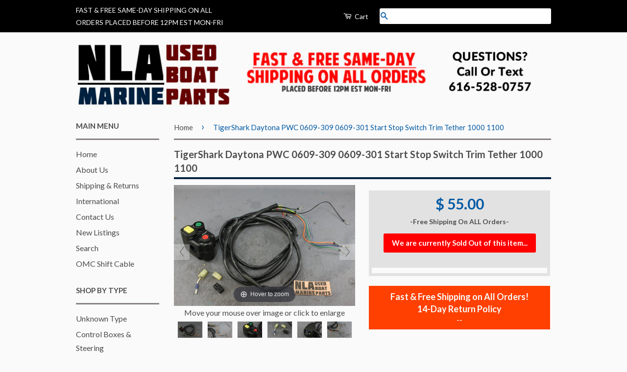

--- FILE ---
content_type: text/html; charset=utf-8
request_url: https://www.nlamarine.com/products/tigershark-daytona-pwc-0609-309-0609-301-start-stop-switch-trim-tether-1000-1100
body_size: 33004
content:
<!doctype html>
<!--[if lt IE 7]><html class="no-js lt-ie9 lt-ie8 lt-ie7" lang="en"> <![endif]-->
<!--[if IE 7]><html class="no-js lt-ie9 lt-ie8" lang="en"> <![endif]-->
<!--[if IE 8]><html class="no-js lt-ie9" lang="en"> <![endif]-->
<!--[if IE 9 ]><html class="ie9 no-js"> <![endif]-->
<!--[if (gt IE 9)|!(IE)]><!--> <html class="no-js"> <!--<![endif]-->
<head>

  <meta name="google-site-verification" content="sRP7ZLvDU0gvxOlwLCHM2bFuZDKnKtgGLKtrOuQ5y6s" />
  
  <!-- Basic page needs ================================================== -->
  <meta charset="utf-8">
  <meta http-equiv="X-UA-Compatible" content="IE=edge,chrome=1">

  
  <link rel="shortcut icon" href="//www.nlamarine.com/cdn/shop/t/5/assets/favicon.png?v=151208593425229728581515709227" type="image/png" />
  

  <!-- Title and description ================================================== -->
  <title>
  TigerShark Daytona PWC 0609-309 0609-301 Start Stop Switch Trim Tether &ndash; NLA Marine
  </title>

  
  <meta name="description" content="Item Details Removed from a 1997 Arctic Cat Tigershark Daytona 1000 Triple Red  May Possibly work from 1993-1999 Item Condition and Notes: Good Condition Fresh Water Part Please Inspect Pictures for condition Part Numbers Included 0609-309 Switch Start/Trim/Bilge 0609-301 Tether Cord lanyard  Yours should look like thi">
  

  <!-- Product meta ================================================== -->
  

  <meta property="og:type" content="product">
  <meta property="og:title" content="TigerShark Daytona PWC 0609-309 0609-301 Start Stop Switch Trim Tether 1000 1100">
  
  <meta property="og:image" content="http://www.nlamarine.com/cdn/shop/products/IMG_3213_377d48b1-25ad-40fc-a50c-ecfab4aa2515_grande.jpg?v=1578629065">
  <meta property="og:image:secure_url" content="https://www.nlamarine.com/cdn/shop/products/IMG_3213_377d48b1-25ad-40fc-a50c-ecfab4aa2515_grande.jpg?v=1578629065">
  
  <meta property="og:image" content="http://www.nlamarine.com/cdn/shop/products/IMG_3214_fae882e9-ad73-4858-b7ae-784c9d3b3492_grande.jpg?v=1578629065">
  <meta property="og:image:secure_url" content="https://www.nlamarine.com/cdn/shop/products/IMG_3214_fae882e9-ad73-4858-b7ae-784c9d3b3492_grande.jpg?v=1578629065">
  
  <meta property="og:image" content="http://www.nlamarine.com/cdn/shop/products/IMG_3215_3cadd5e0-61ac-4d4b-be25-b3c4c313f63e_grande.jpg?v=1578629065">
  <meta property="og:image:secure_url" content="https://www.nlamarine.com/cdn/shop/products/IMG_3215_3cadd5e0-61ac-4d4b-be25-b3c4c313f63e_grande.jpg?v=1578629065">
  
  <meta property="og:price:amount" content="55.00">
  <meta property="og:price:currency" content="USD">


  <meta property="og:description" content="Item Details Removed from a 1997 Arctic Cat Tigershark Daytona 1000 Triple Red  May Possibly work from 1993-1999 Item Condition and Notes: Good Condition Fresh Water Part Please Inspect Pictures for condition Part Numbers Included 0609-309 Switch Start/Trim/Bilge 0609-301 Tether Cord lanyard  Yours should look like thi">

  <meta property="og:url" content="https://www.nlamarine.com/products/tigershark-daytona-pwc-0609-309-0609-301-start-stop-switch-trim-tether-1000-1100">
  <meta property="og:site_name" content="NLA Marine">

  



  <meta name="twitter:site" content="@">


  <meta name="twitter:card" content="product">
  <meta name="twitter:title" content="TigerShark Daytona PWC 0609-309 0609-301 Start Stop Switch Trim Tether 1000 1100">
  <meta name="twitter:description" content="Item Details Removed from a 1997 Arctic Cat Tigershark Daytona 1000 Triple Red  May Possibly work from 1993-1999 Item Condition and Notes: Good Condition Fresh Water Part Please Inspect Pictures for condition Part Numbers Included 0609-309 Switch Start/Trim/Bilge 0609-301 Tether Cord lanyard  Yours should look like this one. Please ask if you are unsure if this part will work for you. Please send model and serial number. You will receive what is in the pictures. Please inspect pictures closely for condition. Purchase with confidence! May possibly work with Motors: 1993 1994 1995 1996 1997 1998 1999 93 94 95 96 97 98 99 Daytona Barracuda Montecarlo Montego Deluxe Monte Carlo Tigershark 770 640 900 1000 1100 TS640 TS770 TS-L640 TS-L770 TS=-L1000 TS-R770 TS-R1000 TS770L TS770R TS900L TS1100LI TS1100R Tiger Shark Please ensure yours looks just like this. Again, If you are unsure if this will work for you, just ask &amp;amp; i&#39;ll">
  <meta name="twitter:image" content="https://www.nlamarine.com/cdn/shop/products/IMG_3213_377d48b1-25ad-40fc-a50c-ecfab4aa2515_medium.jpg?v=1578629065">
  <meta name="twitter:image:width" content="240">
  <meta name="twitter:image:height" content="240">
  <meta name="twitter:label1" content="Price">
  <meta name="twitter:data1" content="$ 55.00 USD">
  
  <meta name="twitter:label2" content="Brand">
  <meta name="twitter:data2" content="Tigershark">
  



  <!-- Helpers ================================================== -->
  <link rel="canonical" href="https://www.nlamarine.com/products/tigershark-daytona-pwc-0609-309-0609-301-start-stop-switch-trim-tether-1000-1100">

<meta name="viewport" content="width=device-width,initial-scale=1">

  <meta name="theme-color" content="#005aa5">

  
  <!-- Ajaxify Cart Plugin ================================================== -->
  <link href="//www.nlamarine.com/cdn/shop/t/5/assets/ajaxify.scss.css?v=183593560456142187211515709232" rel="stylesheet" type="text/css" media="all" />
  

  <!-- CSS ================================================== -->
  <link href="//www.nlamarine.com/cdn/shop/t/5/assets/timber.scss.css?v=227445946337482501736922783" rel="stylesheet" type="text/css" media="all" />
  <link href="//www.nlamarine.com/cdn/shop/t/5/assets/theme.scss.css?v=157829218592919561441736923782" rel="stylesheet" type="text/css" media="all" />


  
  
  <link href="//fonts.googleapis.com/css?family=Lato:400,700" rel="stylesheet" type="text/css" media="all" />


  



  <!-- Header hook for plugins ================================================== -->
  <script>window.performance && window.performance.mark && window.performance.mark('shopify.content_for_header.start');</script><meta name="google-site-verification" content="sRP7ZLvDU0gvxOlwLCHM2bFuZDKnKtgGLKtrOuQ5y6s">
<meta id="shopify-digital-wallet" name="shopify-digital-wallet" content="/7486631/digital_wallets/dialog">
<meta name="shopify-checkout-api-token" content="18235a57ce3ea03e269aa726e0a82a0e">
<meta id="in-context-paypal-metadata" data-shop-id="7486631" data-venmo-supported="false" data-environment="production" data-locale="en_US" data-paypal-v4="true" data-currency="USD">
<link rel="alternate" type="application/json+oembed" href="https://www.nlamarine.com/products/tigershark-daytona-pwc-0609-309-0609-301-start-stop-switch-trim-tether-1000-1100.oembed">
<script async="async" src="/checkouts/internal/preloads.js?locale=en-US"></script>
<link rel="preconnect" href="https://shop.app" crossorigin="anonymous">
<script async="async" src="https://shop.app/checkouts/internal/preloads.js?locale=en-US&shop_id=7486631" crossorigin="anonymous"></script>
<script id="apple-pay-shop-capabilities" type="application/json">{"shopId":7486631,"countryCode":"US","currencyCode":"USD","merchantCapabilities":["supports3DS"],"merchantId":"gid:\/\/shopify\/Shop\/7486631","merchantName":"NLA Marine","requiredBillingContactFields":["postalAddress","email","phone"],"requiredShippingContactFields":["postalAddress","email","phone"],"shippingType":"shipping","supportedNetworks":["visa","masterCard","amex","discover","elo","jcb"],"total":{"type":"pending","label":"NLA Marine","amount":"1.00"},"shopifyPaymentsEnabled":true,"supportsSubscriptions":true}</script>
<script id="shopify-features" type="application/json">{"accessToken":"18235a57ce3ea03e269aa726e0a82a0e","betas":["rich-media-storefront-analytics"],"domain":"www.nlamarine.com","predictiveSearch":true,"shopId":7486631,"locale":"en"}</script>
<script>var Shopify = Shopify || {};
Shopify.shop = "nla-marine.myshopify.com";
Shopify.locale = "en";
Shopify.currency = {"active":"USD","rate":"1.0"};
Shopify.country = "US";
Shopify.theme = {"name":"2264","id":9059106846,"schema_name":null,"schema_version":null,"theme_store_id":null,"role":"main"};
Shopify.theme.handle = "null";
Shopify.theme.style = {"id":null,"handle":null};
Shopify.cdnHost = "www.nlamarine.com/cdn";
Shopify.routes = Shopify.routes || {};
Shopify.routes.root = "/";</script>
<script type="module">!function(o){(o.Shopify=o.Shopify||{}).modules=!0}(window);</script>
<script>!function(o){function n(){var o=[];function n(){o.push(Array.prototype.slice.apply(arguments))}return n.q=o,n}var t=o.Shopify=o.Shopify||{};t.loadFeatures=n(),t.autoloadFeatures=n()}(window);</script>
<script>
  window.ShopifyPay = window.ShopifyPay || {};
  window.ShopifyPay.apiHost = "shop.app\/pay";
  window.ShopifyPay.redirectState = null;
</script>
<script id="shop-js-analytics" type="application/json">{"pageType":"product"}</script>
<script defer="defer" async type="module" src="//www.nlamarine.com/cdn/shopifycloud/shop-js/modules/v2/client.init-shop-cart-sync_C5BV16lS.en.esm.js"></script>
<script defer="defer" async type="module" src="//www.nlamarine.com/cdn/shopifycloud/shop-js/modules/v2/chunk.common_CygWptCX.esm.js"></script>
<script type="module">
  await import("//www.nlamarine.com/cdn/shopifycloud/shop-js/modules/v2/client.init-shop-cart-sync_C5BV16lS.en.esm.js");
await import("//www.nlamarine.com/cdn/shopifycloud/shop-js/modules/v2/chunk.common_CygWptCX.esm.js");

  window.Shopify.SignInWithShop?.initShopCartSync?.({"fedCMEnabled":true,"windoidEnabled":true});

</script>
<script>
  window.Shopify = window.Shopify || {};
  if (!window.Shopify.featureAssets) window.Shopify.featureAssets = {};
  window.Shopify.featureAssets['shop-js'] = {"shop-cart-sync":["modules/v2/client.shop-cart-sync_ZFArdW7E.en.esm.js","modules/v2/chunk.common_CygWptCX.esm.js"],"init-fed-cm":["modules/v2/client.init-fed-cm_CmiC4vf6.en.esm.js","modules/v2/chunk.common_CygWptCX.esm.js"],"shop-button":["modules/v2/client.shop-button_tlx5R9nI.en.esm.js","modules/v2/chunk.common_CygWptCX.esm.js"],"shop-cash-offers":["modules/v2/client.shop-cash-offers_DOA2yAJr.en.esm.js","modules/v2/chunk.common_CygWptCX.esm.js","modules/v2/chunk.modal_D71HUcav.esm.js"],"init-windoid":["modules/v2/client.init-windoid_sURxWdc1.en.esm.js","modules/v2/chunk.common_CygWptCX.esm.js"],"shop-toast-manager":["modules/v2/client.shop-toast-manager_ClPi3nE9.en.esm.js","modules/v2/chunk.common_CygWptCX.esm.js"],"init-shop-email-lookup-coordinator":["modules/v2/client.init-shop-email-lookup-coordinator_B8hsDcYM.en.esm.js","modules/v2/chunk.common_CygWptCX.esm.js"],"init-shop-cart-sync":["modules/v2/client.init-shop-cart-sync_C5BV16lS.en.esm.js","modules/v2/chunk.common_CygWptCX.esm.js"],"avatar":["modules/v2/client.avatar_BTnouDA3.en.esm.js"],"pay-button":["modules/v2/client.pay-button_FdsNuTd3.en.esm.js","modules/v2/chunk.common_CygWptCX.esm.js"],"init-customer-accounts":["modules/v2/client.init-customer-accounts_DxDtT_ad.en.esm.js","modules/v2/client.shop-login-button_C5VAVYt1.en.esm.js","modules/v2/chunk.common_CygWptCX.esm.js","modules/v2/chunk.modal_D71HUcav.esm.js"],"init-shop-for-new-customer-accounts":["modules/v2/client.init-shop-for-new-customer-accounts_ChsxoAhi.en.esm.js","modules/v2/client.shop-login-button_C5VAVYt1.en.esm.js","modules/v2/chunk.common_CygWptCX.esm.js","modules/v2/chunk.modal_D71HUcav.esm.js"],"shop-login-button":["modules/v2/client.shop-login-button_C5VAVYt1.en.esm.js","modules/v2/chunk.common_CygWptCX.esm.js","modules/v2/chunk.modal_D71HUcav.esm.js"],"init-customer-accounts-sign-up":["modules/v2/client.init-customer-accounts-sign-up_CPSyQ0Tj.en.esm.js","modules/v2/client.shop-login-button_C5VAVYt1.en.esm.js","modules/v2/chunk.common_CygWptCX.esm.js","modules/v2/chunk.modal_D71HUcav.esm.js"],"shop-follow-button":["modules/v2/client.shop-follow-button_Cva4Ekp9.en.esm.js","modules/v2/chunk.common_CygWptCX.esm.js","modules/v2/chunk.modal_D71HUcav.esm.js"],"checkout-modal":["modules/v2/client.checkout-modal_BPM8l0SH.en.esm.js","modules/v2/chunk.common_CygWptCX.esm.js","modules/v2/chunk.modal_D71HUcav.esm.js"],"lead-capture":["modules/v2/client.lead-capture_Bi8yE_yS.en.esm.js","modules/v2/chunk.common_CygWptCX.esm.js","modules/v2/chunk.modal_D71HUcav.esm.js"],"shop-login":["modules/v2/client.shop-login_D6lNrXab.en.esm.js","modules/v2/chunk.common_CygWptCX.esm.js","modules/v2/chunk.modal_D71HUcav.esm.js"],"payment-terms":["modules/v2/client.payment-terms_CZxnsJam.en.esm.js","modules/v2/chunk.common_CygWptCX.esm.js","modules/v2/chunk.modal_D71HUcav.esm.js"]};
</script>
<script>(function() {
  var isLoaded = false;
  function asyncLoad() {
    if (isLoaded) return;
    isLoaded = true;
    var urls = ["https:\/\/www.improvedcontactform.com\/icf.js?shop=nla-marine.myshopify.com","\/\/searchserverapi.com\/widgets\/shopify\/init.js?a=9Z7Q4u2I5c\u0026shop=nla-marine.myshopify.com"];
    for (var i = 0; i < urls.length; i++) {
      var s = document.createElement('script');
      s.type = 'text/javascript';
      s.async = true;
      s.src = urls[i];
      var x = document.getElementsByTagName('script')[0];
      x.parentNode.insertBefore(s, x);
    }
  };
  if(window.attachEvent) {
    window.attachEvent('onload', asyncLoad);
  } else {
    window.addEventListener('load', asyncLoad, false);
  }
})();</script>
<script id="__st">var __st={"a":7486631,"offset":-18000,"reqid":"072be7d9-df40-42d5-892b-c338739b309e-1768796237","pageurl":"www.nlamarine.com\/products\/tigershark-daytona-pwc-0609-309-0609-301-start-stop-switch-trim-tether-1000-1100","u":"57ee367526a0","p":"product","rtyp":"product","rid":742775554145};</script>
<script>window.ShopifyPaypalV4VisibilityTracking = true;</script>
<script id="captcha-bootstrap">!function(){'use strict';const t='contact',e='account',n='new_comment',o=[[t,t],['blogs',n],['comments',n],[t,'customer']],c=[[e,'customer_login'],[e,'guest_login'],[e,'recover_customer_password'],[e,'create_customer']],r=t=>t.map((([t,e])=>`form[action*='/${t}']:not([data-nocaptcha='true']) input[name='form_type'][value='${e}']`)).join(','),a=t=>()=>t?[...document.querySelectorAll(t)].map((t=>t.form)):[];function s(){const t=[...o],e=r(t);return a(e)}const i='password',u='form_key',d=['recaptcha-v3-token','g-recaptcha-response','h-captcha-response',i],f=()=>{try{return window.sessionStorage}catch{return}},m='__shopify_v',_=t=>t.elements[u];function p(t,e,n=!1){try{const o=window.sessionStorage,c=JSON.parse(o.getItem(e)),{data:r}=function(t){const{data:e,action:n}=t;return t[m]||n?{data:e,action:n}:{data:t,action:n}}(c);for(const[e,n]of Object.entries(r))t.elements[e]&&(t.elements[e].value=n);n&&o.removeItem(e)}catch(o){console.error('form repopulation failed',{error:o})}}const l='form_type',E='cptcha';function T(t){t.dataset[E]=!0}const w=window,h=w.document,L='Shopify',v='ce_forms',y='captcha';let A=!1;((t,e)=>{const n=(g='f06e6c50-85a8-45c8-87d0-21a2b65856fe',I='https://cdn.shopify.com/shopifycloud/storefront-forms-hcaptcha/ce_storefront_forms_captcha_hcaptcha.v1.5.2.iife.js',D={infoText:'Protected by hCaptcha',privacyText:'Privacy',termsText:'Terms'},(t,e,n)=>{const o=w[L][v],c=o.bindForm;if(c)return c(t,g,e,D).then(n);var r;o.q.push([[t,g,e,D],n]),r=I,A||(h.body.append(Object.assign(h.createElement('script'),{id:'captcha-provider',async:!0,src:r})),A=!0)});var g,I,D;w[L]=w[L]||{},w[L][v]=w[L][v]||{},w[L][v].q=[],w[L][y]=w[L][y]||{},w[L][y].protect=function(t,e){n(t,void 0,e),T(t)},Object.freeze(w[L][y]),function(t,e,n,w,h,L){const[v,y,A,g]=function(t,e,n){const i=e?o:[],u=t?c:[],d=[...i,...u],f=r(d),m=r(i),_=r(d.filter((([t,e])=>n.includes(e))));return[a(f),a(m),a(_),s()]}(w,h,L),I=t=>{const e=t.target;return e instanceof HTMLFormElement?e:e&&e.form},D=t=>v().includes(t);t.addEventListener('submit',(t=>{const e=I(t);if(!e)return;const n=D(e)&&!e.dataset.hcaptchaBound&&!e.dataset.recaptchaBound,o=_(e),c=g().includes(e)&&(!o||!o.value);(n||c)&&t.preventDefault(),c&&!n&&(function(t){try{if(!f())return;!function(t){const e=f();if(!e)return;const n=_(t);if(!n)return;const o=n.value;o&&e.removeItem(o)}(t);const e=Array.from(Array(32),(()=>Math.random().toString(36)[2])).join('');!function(t,e){_(t)||t.append(Object.assign(document.createElement('input'),{type:'hidden',name:u})),t.elements[u].value=e}(t,e),function(t,e){const n=f();if(!n)return;const o=[...t.querySelectorAll(`input[type='${i}']`)].map((({name:t})=>t)),c=[...d,...o],r={};for(const[a,s]of new FormData(t).entries())c.includes(a)||(r[a]=s);n.setItem(e,JSON.stringify({[m]:1,action:t.action,data:r}))}(t,e)}catch(e){console.error('failed to persist form',e)}}(e),e.submit())}));const S=(t,e)=>{t&&!t.dataset[E]&&(n(t,e.some((e=>e===t))),T(t))};for(const o of['focusin','change'])t.addEventListener(o,(t=>{const e=I(t);D(e)&&S(e,y())}));const B=e.get('form_key'),M=e.get(l),P=B&&M;t.addEventListener('DOMContentLoaded',(()=>{const t=y();if(P)for(const e of t)e.elements[l].value===M&&p(e,B);[...new Set([...A(),...v().filter((t=>'true'===t.dataset.shopifyCaptcha))])].forEach((e=>S(e,t)))}))}(h,new URLSearchParams(w.location.search),n,t,e,['guest_login'])})(!0,!0)}();</script>
<script integrity="sha256-4kQ18oKyAcykRKYeNunJcIwy7WH5gtpwJnB7kiuLZ1E=" data-source-attribution="shopify.loadfeatures" defer="defer" src="//www.nlamarine.com/cdn/shopifycloud/storefront/assets/storefront/load_feature-a0a9edcb.js" crossorigin="anonymous"></script>
<script crossorigin="anonymous" defer="defer" src="//www.nlamarine.com/cdn/shopifycloud/storefront/assets/shopify_pay/storefront-65b4c6d7.js?v=20250812"></script>
<script data-source-attribution="shopify.dynamic_checkout.dynamic.init">var Shopify=Shopify||{};Shopify.PaymentButton=Shopify.PaymentButton||{isStorefrontPortableWallets:!0,init:function(){window.Shopify.PaymentButton.init=function(){};var t=document.createElement("script");t.src="https://www.nlamarine.com/cdn/shopifycloud/portable-wallets/latest/portable-wallets.en.js",t.type="module",document.head.appendChild(t)}};
</script>
<script data-source-attribution="shopify.dynamic_checkout.buyer_consent">
  function portableWalletsHideBuyerConsent(e){var t=document.getElementById("shopify-buyer-consent"),n=document.getElementById("shopify-subscription-policy-button");t&&n&&(t.classList.add("hidden"),t.setAttribute("aria-hidden","true"),n.removeEventListener("click",e))}function portableWalletsShowBuyerConsent(e){var t=document.getElementById("shopify-buyer-consent"),n=document.getElementById("shopify-subscription-policy-button");t&&n&&(t.classList.remove("hidden"),t.removeAttribute("aria-hidden"),n.addEventListener("click",e))}window.Shopify?.PaymentButton&&(window.Shopify.PaymentButton.hideBuyerConsent=portableWalletsHideBuyerConsent,window.Shopify.PaymentButton.showBuyerConsent=portableWalletsShowBuyerConsent);
</script>
<script data-source-attribution="shopify.dynamic_checkout.cart.bootstrap">document.addEventListener("DOMContentLoaded",(function(){function t(){return document.querySelector("shopify-accelerated-checkout-cart, shopify-accelerated-checkout")}if(t())Shopify.PaymentButton.init();else{new MutationObserver((function(e,n){t()&&(Shopify.PaymentButton.init(),n.disconnect())})).observe(document.body,{childList:!0,subtree:!0})}}));
</script>
<link id="shopify-accelerated-checkout-styles" rel="stylesheet" media="screen" href="https://www.nlamarine.com/cdn/shopifycloud/portable-wallets/latest/accelerated-checkout-backwards-compat.css" crossorigin="anonymous">
<style id="shopify-accelerated-checkout-cart">
        #shopify-buyer-consent {
  margin-top: 1em;
  display: inline-block;
  width: 100%;
}

#shopify-buyer-consent.hidden {
  display: none;
}

#shopify-subscription-policy-button {
  background: none;
  border: none;
  padding: 0;
  text-decoration: underline;
  font-size: inherit;
  cursor: pointer;
}

#shopify-subscription-policy-button::before {
  box-shadow: none;
}

      </style>

<script>window.performance && window.performance.mark && window.performance.mark('shopify.content_for_header.end');</script>

  

<!--[if lt IE 9]>
<script src="//html5shiv.googlecode.com/svn/trunk/html5.js" type="text/javascript"></script>
<script src="//www.nlamarine.com/cdn/shop/t/5/assets/respond.min.js?v=52248677837542619231515709229" type="text/javascript"></script>
<link href="//www.nlamarine.com/cdn/shop/t/5/assets/respond-proxy.html" id="respond-proxy" rel="respond-proxy" />
<link href="//www.nlamarine.com/search?q=d68df6f69b32dd63b6f2b730b3dbb85a" id="respond-redirect" rel="respond-redirect" />
<script src="//www.nlamarine.com/search?q=d68df6f69b32dd63b6f2b730b3dbb85a" type="text/javascript"></script>
<![endif]-->



  <script src="//ajax.googleapis.com/ajax/libs/jquery/1.11.0/jquery.min.js" type="text/javascript"></script>
  <script src="//www.nlamarine.com/cdn/shop/t/5/assets/modernizr.min.js?v=26620055551102246001515709228" type="text/javascript"></script>
  <link href="//www.nlamarine.com/cdn/shop/t/5/assets/owl.carousel.css?v=48471123321972797461515709228" rel="stylesheet" type="text/css" media="all" />
  <script src="//www.nlamarine.com/cdn/shop/t/5/assets/owl.carousel.min.js?v=172343525520528680791515709228" type="text/javascript"></script>
  <link href="//www.nlamarine.com/cdn/shop/t/5/assets/owl.theme.css?v=176060241318431807911515709228" rel="stylesheet" type="text/css" media="all" />
  <script src="//www.nlamarine.com/cdn/shop/t/5/assets/owl.carousel.js?v=174566015424785309701515709228" type="text/javascript"></script>



	
    
    
    <script src="//www.nlamarine.com/cdn/shop/t/5/assets/magiczoomplus.js?v=40337037563953961081516122881" type="text/javascript"></script>
    <link href="//www.nlamarine.com/cdn/shop/t/5/assets/magiczoomplus.css?v=50771014850843984231515710627" rel="stylesheet" type="text/css" media="all" />
    
    <link href="//www.nlamarine.com/cdn/shop/t/5/assets/magiczoomplus.additional.css?v=31745198493585090951515710630" rel="stylesheet" type="text/css" media="all" />
    <script type="text/javascript">
    mzOptions = {
		'zoomWidth':'auto',
		'zoomHeight':'auto',
		'zoomPosition':'right',
		'zoomDistance':28,
		'selectorTrigger':'click',
		'transitionEffect':false,
		'lazyZoom':false,
		'rightClick':false,
		'zoomMode':'zoom',
		'zoomOn':'hover',
		'upscale':true,
		'smoothing':true,
		'variableZoom':false,
		'zoomCaption':'off',
		'expand':'window',
		'expandZoomMode':'zoom',
		'expandZoomOn':'click',
		'expandCaption':true,
		'closeOnClickOutside':true,
		'hint':'once',
		'textHoverZoomHint':'Hover to zoom',
		'textClickZoomHint':'Click to zoom',
		'textExpandHint':'Click to expand',
		'textBtnClose':'Close',
		'textBtnNext':'Next',
		'textBtnPrev':'Previous'
    }
    mzMobileOptions = {
		'zoomMode':'zoom',
		'textHoverZoomHint':'Touch to zoom',
		'textClickZoomHint':'Double tap to zoom',
		'textExpandHint':'Tap to expand'
    }
    
    </script>
    <script src="//www.nlamarine.com/cdn/shop/t/5/assets/magiczoomplus.sirv.js?v=24989662920634075541515710629" type="text/javascript"></script>
    


<!-- BEGIN app block: shopify://apps/nospy-protect-data/blocks/app-block/0ea824f6-5b8e-445c-b27f-1d4763c81aa3 --><script>
    let my_shop = Shopify.shop;
    const noSpyBaseUrl = "https://app.nospyapp.com/api";
    let isNoSpyLogCreated = false;
    // Check Iframe
    function isLoadedInIframe() {
        try {
            return window.self !== window.top;
        } catch (e) {
            return true;
        }
    }

    const createHit = (data) => {
        fetch(`${noSpyBaseUrl}/hit?shop=${Shopify.shop}`, {
            method: "POST",
            headers: {
                "Content-Type": "application/json",
            },
            body: JSON.stringify(data),
        });
    };

    class RedirectFeature {
        constructor(ip, bot_verification = null) {
            this.ip = null;
            this.requestIp = ip;
            this.geolocation = null;
            this.bot_verification = bot_verification;
            if (!isLoadedInIframe()) {
                this.getLocalGeoLocation();
                this.sessionStart = Date.now();
                this.SESSION_TIMEOUT = 30 * 60 * 1000; // 30 min
                this.sessionIdKey = 'no_spy_session_id';
                this.lastSeenKey = 'no_spy_last_seen_at';
                this.sessionId = sessionStorage.getItem(this.sessionIdKey);
                this.init().then();
            }
        }

        async fetchCurrentIpAddress() {
            let data = await fetch('https://api.ipify.org/?format=json');
            return await data.json();
        }

        async fetchVisitorDetails() {
            let data = await fetch(`${noSpyBaseUrl}/geolocation`, {
                method: "POST",
                headers: {
                    "Content-Type": "application/json",
                },
                body: JSON.stringify({ip: this.ip, shop: Shopify.shop}),
            });
            return await data.json();
        }

        async fetchRedirectRecord(sessionId = null) {
            let is_bot_verification = false;
            if (this.bot_verification) {
                is_bot_verification = this.bot_verification.is_whitelisted_bot;
            }
            let current_path = window.location.pathname;
            current_path = current_path.replace('/pages/', '');
            let data = await fetch(`${noSpyBaseUrl}/redirect-record`, {
                method: "POST",
                headers: {
                    "Content-Type": "application/json",
                },
                body: JSON.stringify({
                    shop: Shopify.shop, 
                    session_id: sessionId, 
                    handle: current_path, 
                    bot_verification: is_bot_verification, 
                    reached: this.getLocalGeoReached(),
                     ...this.geolocation
                }),
            });
            return await data.json();
        }

        getLocalGeoLocation() {
            let data = window.localStorage.getItem('no-spy-geo-location');
            if (data !== null) {
                let {expireTime, value} = JSON.parse(data);
                if (this.checkExpireTime(expireTime)) {
                    if (this.requestIp === value.ip) {
                        this.ip = value.ip;
                        this.geolocation = value;
                    } else {
                        // remove the local storage
                        sessionStorage.removeItem(this.sessionIdKey);
                        this.sessionId = null;
                        window.localStorage.removeItem('no-spy-geo-location');
                    }
                }
            }
        }

        getLocalGeoReached() {
            let data = window.localStorage.getItem('no-spy-geo-reached');
            if (data !== null) {
                return data;
            }
        }

        checkExpireTime(expireTime) {
            if (expireTime) {
                let currentTime = new Date().getTime();
                return currentTime < expireTime;
            }
        }
        setGeolocationObject(data, reached) {
            this.geolocation = data;
            // 3 hours expire time
            window.localStorage.setItem('no-spy-geo-location', JSON.stringify({
                expireTime: new Date().getTime() + 10800 * 1000,
                value: data
            }));
            window.localStorage.setItem('no-spy-geo-reached', reached);
        }

        sendSessionData() {
            let sessionStart = this.sessionStart;
            let duration = Math.floor((Date.now() - sessionStart) / 1000);
            const payload = JSON.stringify({ duration, ip_address: this.ip, session_id: this.sessionId });
            if (navigator.sendBeacon) {
                navigator.sendBeacon(`${noSpyBaseUrl}/track-session`, payload);
            } else {
                fetch(`${noSpyBaseUrl}/track-session`, {
                    method: 'POST',
                    body: payload,
                    headers: {
                        'Content-Type': 'application/json'
                    }
                }).then();
            }
        }

        // Update last seen every few seconds or on visibility
        updateLastSeen() {
            const now = Date.now();
            const lastUpdated = parseInt(localStorage.getItem(this.lastSeenKey), 10) || 0;
            if (now - lastUpdated > 5000) {
                // Update local storage
                localStorage.setItem(this.lastSeenKey, now.toString());
            }
        }

        async init() {
            if (this.ip === null) {
                let visitor = await this.fetchVisitorDetails();
                if (visitor.status === 201 && visitor.data) {
                    this.setGeolocationObject(visitor.data, visitor.reached);
                }
            }

            let now = Date.now();
            let sessionId = this.sessionId;
            let lastSeen = parseInt(localStorage.getItem(this.lastSeenKey) || "0");
            if (!sessionId || (now - lastSeen) > this.SESSION_TIMEOUT) {
                // Start a new session
                sessionId = crypto.randomUUID();
                this.sessionId = sessionId;
                sessionStorage.setItem(this.sessionIdKey, sessionId);
            }
            // Fetch Redirect Records
            this.fetchRedirectRecord(sessionId).then((res) => {
                if (res.status === 201) isNoSpyLogCreated = true;
                let is_bot_verification = false;
                if (this.bot_verification) {
                    is_bot_verification = this.bot_verification.is_whitelisted_bot;
                }
                if (is_bot_verification === false) {
                    if (res.data !== null && res.data.is_redirect) {
                        if (res.data.rule.redirect_url) {
                            // check internal redirect and external redirect
                            if (res.data.rule.redirect_type === 'internal') {
                                window.location.href = res.data.rule.redirect_url;
                            } else {
                                let url = `https://${res.data.rule.redirect_url}`;
                                if (res.data.rule.referrer_url) {
                                    const referrer = res.data.rule.referrer_url;
                                    window.location.href = `${url}?ref=${encodeURIComponent(referrer)}`;
                                } else {
                                    window.location.replace(url);
                                }
                            }
                        }
                    }
                }
            });

            // Update last seen
            document.addEventListener('visibilitychange', this.updateLastSeen.bind(this));
            document.addEventListener('mousemove', this.updateLastSeen.bind(this));
            document.addEventListener('keydown', this.updateLastSeen.bind(this));
            this.updateLastSeen();

            // Track Session
            if (this.ip !== null && this.geolocation !== null) {
                // Run on unload
                window.addEventListener("beforeunload", this.sendSessionData.bind(this));
                // Run when page visibility changes (e.g., user closes tab or switches)
                document.addEventListener("visibilitychange", () => {
                    console.log('NCG!');
                    if (document.visibilityState === 'hidden') {
                        this.sendSessionData();
                    }
                });
            }
        }
    }

    class BlockSpamBotsFeature {
        constructor(options = {}) {
            this.threshold = options.threshold || 2.5;
            this.botScore = 0;
            this.mouseMoved = false;
            this.debug = options.debug || false;
            this.honeypotFieldName = "custom_field";
            this.honeypotFieldClass = "nsp-custom-field";
            this.botVerification = options.bot_verification;
            this.run(options.is_block).then();
        }

        // Enhanced whitelist checking with multiple verification methods
        async isWhitelistedBot() {
            let checkFromFront = this.checkUserAgent();
            let isWhitelistedBot = this.botVerification.is_whitelisted_bot;
            if (checkFromFront || isWhitelistedBot) return true;
            return false;
        }

        checkUserAgent() {
            const userAgent = navigator.userAgent.toLowerCase();

            const botPatterns = {
                'google_bot': ['googlebot', 'google-bot'],
                'facebook_bot': ['facebookexternalhit', 'facebookcatalog'],
                'bing_bot': ['bingbot', 'msnbot'],
                'apple_bot': ['applebot', 'apple-bot'],
                'ahref_bot': ['ahrefsbot', 'ahrefs-bot'],
                'lighthouse_bot': ['lighthouse', 'chrome-lighthouse'],
                'linkedin_bot': ['linkedinbot', 'linkedin-bot'],
                'pinterest_bot': ['pinterestbot', 'pinterest-bot'],
                'semrush_bot': ['semrushbot', 'semrush-bot']
            };

            for (const [botName, isAllowed] of Object.entries(this.botVerification.allowed_bots)) {
                if (!isAllowed) continue;

                const patterns = botPatterns[botName];
                if (patterns) {
                    for (const pattern of patterns) {
                        if (userAgent.includes(pattern)) {
                            this.detectedBotType = botName;
                            return true;
                        }
                    }
                }
            }

            return false;
        }

        log(...args) {
            if (this.debug) console.log(...args);
        }

        isHeadless() {
            const headless = (
                navigator.webdriver ||
                !navigator.plugins.length ||
                !navigator.languages ||
                /HeadlessChrome/.test(navigator.userAgent) ||
                /puppeteer/.test(navigator.userAgent)
            );
            if (headless) this.botScore += 1;
            return headless;
        }

        detectMouseMovement() {
            const handler = () => (this.mouseMoved = true);
            window.addEventListener("mousemove", handler);
            setTimeout(() => {
                if (!this.mouseMoved) {
                    this.botScore += 1;
                    this.log("Mouse movement: ❌");
                } else {
                    this.log("Mouse movement: ✅");
                }
                window.removeEventListener("mousemove", handler);
            }, 3000);
        }

        getCanvasFingerprint() {
            try {
                const canvas = document.createElement("canvas");
                const ctx = canvas.getContext("2d");
                ctx.textBaseline = "top";
                ctx.font = "14px Arial";
                ctx.fillStyle = "#f60";
                ctx.fillRect(125, 1, 62, 20);
                ctx.fillStyle = "#069";
                ctx.fillText("canvas-fingerprint", 2, 15);
                const fp = canvas.toDataURL();
                this.log("Canvas fingerprint:", fp.slice(0, 30) + "...");
                return fp;
            } catch {
                this.botScore += 0.5;
                return "blocked";
            }
        }

        async getAudioFingerprint() {
            try {
                const ctx = new (window.OfflineAudioContext || window.webkitOfflineAudioContext)(1, 44100, 44100);
                const osc = ctx.createOscillator();
                const comp = ctx.createDynamicsCompressor();
                osc.type = "triangle";
                osc.frequency.value = 10000;
                osc.connect(comp);
                comp.connect(ctx.destination);
                osc.start(0);
                const buffer = await ctx.startRendering();
                let hash = 0;
                for (let i = 0; i < buffer.length; i++) {
                    hash += Math.abs(buffer.getChannelData(0)[i]);
                }
                this.log("Audio fingerprint hash:", hash.toFixed(2));
                return hash.toFixed(2);
            } catch {
                this.botScore += 0.5;
                return "blocked";
            }
        }

        getWebGLFingerprint() {
            try {
                const canvas = document.createElement("canvas");
                const gl = canvas.getContext("webgl") || canvas.getContext("experimental-webgl");
                const debugInfo = gl.getExtension("WEBGL_debug_renderer_info");
                const vendor = gl.getParameter(debugInfo.UNMASKED_VENDOR_WEBGL);
                const renderer = gl.getParameter(debugInfo.UNMASKED_RENDERER_WEBGL);
                this.log("WebGL vendor/renderer:", vendor, renderer);
                return `${vendor}~${renderer}`;
            } catch {
                this.botScore += 0.5;
                return "blocked";
            }
        }

        detectTimingDrift() {
            const start = performance.now();
            for (let i = 0; i < 1000000; i++) {
                Math.sqrt(i);
            }
            const duration = performance.now() - start;
            if (duration < 10) this.botScore += 0.5;
            this.log("Timing drift:", duration.toFixed(2));
            return duration.toFixed(2);
        }

        injectHoneypotIntoForms() {
            const style = document.createElement("style");
            style.textContent = `.${this.honeypotFieldClass} { display: none !important; }`;
            document.head.appendChild(style);

            document.querySelectorAll("form").forEach((form) => {
                // Check if already injected
                if (form.querySelector(`input[name="${this.honeypotFieldName}"]`)) return;

                const input = document.createElement("input");
                input.type = "text";
                input.name = this.honeypotFieldName;
                input.className = this.honeypotFieldClass;
                input.tabIndex = -1;
                form.appendChild(input);

                form.addEventListener("submit", (e) => {
                    const honeypotValue = input.value;
                    if (honeypotValue.trim() !== "") {
                        e.preventDefault();
                        this.botScore += 2;
                        this.log("⚠️ Honeypot triggered! Value:", honeypotValue);
                        this.blockBotActions().then();
                    }
                });
            });
        }

        async blockBotActions(is_block = true) {
            this.log("🚨 Bot Detected - Blocking interaction. Score:", this.botScore);
            // alert("⚠️ Suspicious activity detected. Submission blocked.");
            document.body.innerHTML = "<h1>Access Denied</h1>";
            let actionType = is_block ? "block" : "threat";
            createHit({
                type: "spam_bot",
                name: "Spam Bot",
                pathname: window.location.pathname,
                action_type: actionType
            });
            throw new Error("Bot access denied");
        }

        async runDetection(is_block = true) {
            let isHeadless = this.isHeadless();
            if (isHeadless) {
                // document.body.innerHTML = "<h1>Access Denied</h1>";
                let actionType = is_block ? "block" : "threat";
                createHit({
                    type: "spam_bot",
                    name: "Spam Bot",
                    pathname: window.location.pathname,
                    action_type: actionType
                });
                return false;
            }
            this.getCanvasFingerprint();
            await this.getAudioFingerprint();
            this.getWebGLFingerprint();
            this.detectTimingDrift();

            if (this.botScore >= this.threshold) {
                this.blockBotActions(is_block).then();
            } else {
                this.log("✅ Human verified. Score:", this.botScore);
            }
            return false;
        }

        async run(is_block) {
            if (document.readyState === "complete") {
                if (await this.isWhitelistedBot()) {
                    this.log("✅ Whitelisted bot - skipping detection");
                    return false;
                }
                this.detectMouseMovement();
                this.injectHoneypotIntoForms();
                this.runDetection(is_block).then();
            } else {
                window.addEventListener("load", async () => {
                    if (await this.isWhitelistedBot()) {
                        this.log("✅ Whitelisted bot - skipping detection");
                        return false;
                    }
                    this.detectMouseMovement();
                    this.injectHoneypotIntoForms();
                    this.runDetection(is_block).then();
                });
            }
        }
    }

    class ProxyVpnTorBlockFeature {
        constructor(proxy_vpn_block = false, tor_block = false) {
            this.proxy_vpn_block = proxy_vpn_block;
            this.tor_block = tor_block;
            this.sessionIdKey = 'no_spy_session_id';
            if (this.proxy_vpn_block || this.tor_block) {
                this.run();
            }
        }

        isUsingProxy(geoLocation) {
            if (geoLocation) {
                const { value } = JSON.parse(geoLocation);
                return value.is_proxy ?? false;
            }
            return false;
        }

        isUsingVPN(geoLocation) {
            if (geoLocation) {
                const { value } = JSON.parse(geoLocation);
                return value.is_vpn ?? false;
            }
            return false;
        }

        isUsingTor(geoLocation) {
            if (geoLocation) {
                const { value } = JSON.parse(geoLocation);
                return value.is_tor ?? false;
            }
            return false;
        }

        async storeBlockLog(geoLocation) {
            if (!geoLocation) {
                return false;
            }
            const { value } = JSON.parse(geoLocation);
            const payLoadData = {
                shop: Shopify.shop,
                session_id: sessionStorage.getItem(this.sessionIdKey),
                status: false,
                action_type: 'blocked',
                ...value,
            };
            fetch(`${noSpyBaseUrl}/block/log`, {
                method: 'POST',
                body: JSON.stringify(payLoadData),
                headers: {
                    'Content-Type': 'application/json'
                }
            }).then((res) => {
                if (res.status === 201) {
                    return true;
                } else {
                    return false;
                }
            });
        }

        run() {
            // Check until get the geo location from local storage use setInterval
            let interval = setInterval(async () => {
                if (isNoSpyLogCreated) {
                    const geoLocation = window.localStorage.getItem('no-spy-geo-location');
                    if (geoLocation) {
                        if (this.isUsingProxy(geoLocation) || this.isUsingVPN(geoLocation) || this.isUsingTor(geoLocation)) {
                            clearInterval(interval);
                            this.storeBlockLog(geoLocation).then((res) => {
                                window.location.href = 'https://google.com';
                            });
                        } else {
                            clearInterval(interval);
                        }
                    }
                }
            }, 500); // 0.5 second interval
        }
    }

    const generateRandomString = (length) => {
        let result = "";
        const characters =
            "ABCDEFGHIJKLMNOPQRSTUVWXYZabcdefghijklmnopqrstuvwxyz0123456789";
        const charactersLength = characters.length;
        for (let i = 0; i < length; i++) {
            result += characters.charAt(Math.floor(Math.random() * charactersLength));
        }
        return result;
    };
    const handleOtherBug = () => {
        let isLastOperation = false;
        let intervalCount = 0;
        let interval = setInterval(function () {
            let getAllBodyChilds = document.body.children;
            Array.from(getAllBodyChilds).forEach((item) => {
                let smileUIFrame = item.querySelector("#smile-ui-container");
                if (smileUIFrame && smileUIFrame.style.zIndex == "2147483647") {
                    smileUIFrame.style.zIndex = "2147483646";
                    isLastOperation = true;
                }

                let chat1 = item.querySelector("[class*='psmtc_']");
                if (chat1 && chat1.style.zIndex == "2147483647") {
                    chat1.style.zIndex = "2147483646";
                }
                let chat2 = item.querySelector("[class*='psmw_']");
                if (chat2 && chat2.style.zIndex == "2147483647") {
                    chat2.style.zIndex = "2147483646";
                }

                let trustBadgeContainer = document.querySelector('*[id^="trustbadge-container"]');
                if (trustBadgeContainer && trustBadgeContainer.style.zIndex == "2147483647") {
                    trustBadgeContainer.style.zIndex = "2147483646";
                }

                if (
                    item.hasAttribute("id") &&
                    item.getAttribute("id") === "smile-ui-lite-container"
                ) {
                    let getFrame = item.querySelector(
                        "#smile-ui-lite-launcher-frame-container"
                    );
                    if (getFrame) {
                        getFrame.style.width = "146px";
                    }
                    if (item.style.zIndex == "2147483647") {
                        item.style.zIndex = "2147483646";
                    }
                }

                if (
                    !item.hasAttribute("id") &&
                    item.nodeName === "DIV" &&
                    item.style.zIndex
                ) {
                    if (item.style.zIndex == "2147483647") {
                        item.style.zIndex = "2147483646";
                        console.log("zIndex found!");
                    }
                }

                if (
                    item.hasAttribute("id") &&
                    item.getAttribute("id") === "reve-chat-container-div"
                ) {
                    if (item.style.zIndex == "2147483647") {
                        item.style.zIndex = "2147483646";
                    }
                }
            });
            if (intervalCount >= 30 && isLastOperation) {
                clearInterval(interval);
            }
            intervalCount++;
        }, 1000);
    };

    const handleCssData = () => {
        let intervalCount = 0;
        let cssId = generateRandomString(15);
        let css =
            'div[style*="2147483647"] {display: none !important;}.extension-container {display: none !important;}#shopify-raise-container {display: none !important;}.ppspy-container {display: none !important;}#shopify_app_wrapper {display: none !important;}html.shinecommerce-modal-open #shinecommerce-extension-div {display: none !important;}html.shinecommerce-modal-open, html.shinecommerce-modal-open body {overflow: auto !important;} .ixspy-tools {display: none !important;} #simplytrends-main-extension-root {display: none !important;} #my-extension-root {display: none !important;} plasmo-csui {display: none !important;} #shop-analysis-shadow-host {display: none !important;} #kins-kins-popup {display: none !important;} #ah-app {display: none !important;}';
        let head = document.head || document.getElementsByTagName("head")[0];
        let styles = document.createElement("style");
        head.appendChild(styles);
        styles.type = "text/css";
        styles.id = cssId;
        if (styles.styleSheet) {
            styles.styleSheet.cssText = css;
        } else {
            styles.appendChild(document.createTextNode(css));
        }
        const myCssInterval = setInterval(myCssTimer, 10);
        function myCssTimer() {
            let getStlye = document.getElementById(cssId);
            if (getStlye === null) {
                head.appendChild(styles);
            }
            if (intervalCount === 1000) {
                clearInterval(myCssInterval);
            }
            intervalCount += 1;
        }
    };

    const handleTextSelection = (id, is_text, is_image) => {
        var css = document.createElement("style");
        var head = document.head;
        head.appendChild(css);

        css.type = 'text/css';
        css.id = id;

        css.innerText = '';

        if (is_text) {
            css.innerText += `
           * {
      		-webkit-user-select: none !important;
      		-moz-user-select: none !important;
      		-ms-user-select: none !important;
      		 user-select: none !important;
          }
          body {
                -webkit-user-select: none !important;
                -webkit-touch-callout: none !important;
                -moz-user-select: none !important;
                -ms-user-select: none !important;
                user-select: none !important;
          }
          .no_spy_allowed_element, .no_spy_allowed_element * {
                -webkit-user-select: text !important;
                -webkit-touch-callout: text !important;
                -moz-user-select: text !important;
                -ms-user-select: text !important;
                user-select: text !important;
          }
          .no_spy_allowed_element::selection, .no_spy_allowed_element *::selection {
              background: #CECECD;
          }`;
        }
        if (is_image) {
            css.innerText += `
        img {
              -webkit-user-drag: none !important;
              -khtml-user-drag: none !important;
              -moz-user-drag: none !important;
              -o-user-drag: none !important;
              user-drag: none !important;
              pointer-events: none !important;
        }`;
        }

        var elements = document.querySelectorAll("*");

        for (var i = 0; i < elements.length; i++) {
            if (elements[i].classList.contains('no_spy_allowed_element')) {
                continue;
            }
            if (elements[i].style.userSelect == 'auto') {
                elements[i].style.userSelect = 'none';
            }
            if (elements[i].style.userSelect == 'text') {
                elements[i].style.userSelect = 'none';
            }
        }
    }

    const handleRightClick = () => {
        function init() {
            window.addEventListener('contextmenu', function handleEvent(event) {
                event.stopPropagation();
                event.stopImmediatePropagation();
                var handler = new EventHandler(event);
                window.removeEventListener(event.type, handleEvent, true);
                var EventsCallBback = new EventsCall(function() {});
                handler.fire();
                window.addEventListener(event.type, handleEvent, true);
                if (!handler.isCanceled && (!EventsCallBback.isCalled)) {
                    event.preventDefault();
                }
            }, true);
        }
        setInterval(init, 1000);

        function EventsCall(callback) {
            this.events = ['DOMAttrModified', 'DOMNodeInserted', 'DOMNodeRemoved', 'DOMCharacterDataModified', 'DOMSubtreeModified'];
            this.bind();
        }

        EventsCall.prototype.bind = function() {
            this.events.forEach(function(event) {
                document.addEventListener(event, this, true);
            }.bind(this));
        };

        EventsCall.prototype.handleEvent = function() {
            this.isCalled = false;
        };

        EventsCall.prototype.unbind = function() {
            this.events.forEach(function(event) {}.bind(this));
        };

        function EventHandler(event) {
            this.event = event;
            this.contextmenuEvent = this.createEvent(this.event.type);
        }

        EventHandler.prototype.createEvent = function(type) {
            var target = this.event.target;
            var event = target.ownerDocument.createEvent('MouseEvents');
            event.initMouseEvent(
                type, this.event.bubbles, this.event.cancelable,
                target.ownerDocument.defaultView, this.event.detail,
                this.event.screenX, this.event.screenY, this.event.clientX, this.event.clientY,
                this.event.ctrlKey, this.event.altKey, this.event.shiftKey, this.event.metaKey,
                this.event.button, this.event.relatedTarget
            );
            return event;
        };

        EventHandler.prototype.fire = function() {
            var target = this.event.target;
            var contextmenuHandler = function(event) {
                event.preventDefault();
            }.bind(this);
            target.dispatchEvent(this.contextmenuEvent);
            this.contextmenuEvent.defaultPrevented;
            this.isCanceled = false;
        };
    };

    const createAndPreviewMode = (expiresAt) => {
        // Create style
        const style = document.createElement('style');
        style.textContent = `
            .preview-bar {
            position: fixed;
            bottom: 0;
            left: 0;
            width: 100%;
            background-color: #1e293b;
            color: white;
            display: flex;
            justify-content: space-between;
            align-items: center;
            padding: 10px 20px;
            font-family: sans-serif;
            font-size: 14px;
            z-index: 2147483647;
            box-shadow: 0 2px 4px rgba(0,0,0,0.2);
            min-height: 55px;
            }
            .session-time {
            font-weight: bold;
            }
            iframe#PBarNextFrame {
                display: none !important;
            }
        `;
        document.head.appendChild(style);

        // Calculate remaining time from expiresAt
        const now = new Date().getTime();
        const remainingTime = expiresAt - now;

        const days = Math.floor(remainingTime / (1000 * 60 * 60 * 24));
        const hours = Math.floor((remainingTime % (1000 * 60 * 60 * 24)) / (1000 * 60 * 60));
        const minutes = Math.floor((remainingTime % (1000 * 60 * 60)) / (1000 * 60));
        const seconds = Math.floor((remainingTime % (1000 * 60)) / 1000);

        const formatted = `${String(days)}d ${String(hours).padStart(2, '0')}h ${String(minutes).padStart(2, '0')}m ${String(seconds).padStart(2, '0')}s`;

        // Create preview bar HTML
        const bar = document.createElement('div');
        bar.className = 'preview-bar';
        bar.innerHTML = `
            <div class="session-time" id="sessionTimer">⏳ ${formatted} left</div>
            <div>🔓 NoSpy Unlocked Preview</div>
        `;
        document.body.prepend(bar);

        // Timer logic
        let remainingTotalSeconds = Math.floor(remainingTime / 1000);

        function formatTime(seconds) {
            const d = Math.floor(seconds / 86400); // 86400 = 24*60*60
            const h = Math.floor((seconds % 86400) / 3600).toString().padStart(2, '0');
            const m = Math.floor((seconds % 3600) / 60).toString().padStart(2, '0');
            const s = (seconds % 60).toString().padStart(2, '0');
            return `${d}d ${h}h ${m}m ${s}s`;
        }

        function updateTimer() {
            if (remainingTotalSeconds > 0) {
                remainingTotalSeconds--;
                document.getElementById('sessionTimer').textContent = `⏳ ${formatTime(remainingTotalSeconds)} left`;
            } else {
                document.getElementById('sessionTimer').textContent = `⏳ Session expired`;
                // reload the page and remove the preview bar
                setTimeout(() => document.querySelector('.preview-bar').remove(), 1000);
                setTimeout(() => window.location.href = '/', 3000);
                clearInterval(timerInterval);
            }
        }

        const timerInterval = setInterval(updateTimer, 1000);
    }

    const getNoSpyAccessToken = () => {
        const now = Date.now();
        // get no spy access token from URL params
        const urlParams = new URLSearchParams(window.location.search);
        let getNoSpyAccessTokenFromUrl = urlParams.get('nospy_access_token');

        let noSpyAccessTokenFromLocalStorage = JSON.parse(localStorage.getItem('nospy_access_token'));

        if (getNoSpyAccessTokenFromUrl != null) {
            return getNoSpyAccessTokenFromUrl;
        } else if (noSpyAccessTokenFromLocalStorage !== null) {
            // check if no spy access token is expired
            let expiresAtLocal = parseInt(noSpyAccessTokenFromLocalStorage.expiresAt, 10); // e.g., 1718801120000
            if (now > expiresAtLocal) {
                localStorage.removeItem('nospy_access_token');
                return null;
            }
            return noSpyAccessTokenFromLocalStorage.token;
        }
        return null;
    };

    const storeNoSpyAccessToken = (token, expireDays = 1) => {
        const now = Date.now();
        const hours = expireDays * 24;
        const expiresAt = now + hours * 60 * 60 * 1000;
        let noSpyAccessTokenFromLocalStorage = JSON.parse(localStorage.getItem('nospy_access_token'));
        if (noSpyAccessTokenFromLocalStorage === null) {
            localStorage.setItem('nospy_access_token', JSON.stringify({
                token: token,
                expiresAt: expiresAt
            }));
        } else {
            return noSpyAccessTokenFromLocalStorage.expiresAt;
        }
        return expiresAt;
    }

    const getPrivacyData = async () => {
        let is_exclude = false;
        let redirect = 1;
        let copy_paste = 1;
        let image_drag = 1;
        let right_click = 1;
        let keys_shortcuts = 1;
        let text_selection = 1;
        let web_page_print = 1;
        let spy_extensions = 1;
        let spy_extensions_block_mode = 1;
        let spy_extensions_redirect_url = null;
        let inspect_elements = 1;
        let inspect_elements_message = 1;
        let block_spam_bots = 1;
        let proxy_vpn_block = 1;
        let tor_block = 1;

        let no_spy_access_token = getNoSpyAccessToken();

        let data = await fetch(
            `${noSpyBaseUrl}/getSettings?shop=${Shopify.shop}${no_spy_access_token != null ? `&access_token=${no_spy_access_token}` : ''}`
        );
        let response = await data.json();
        if (response.status) {
            if (response.preview === true) {
                let expiresAt = 0;
                if (no_spy_access_token !== null && response.data.session_duration) {
                    expiresAt = storeNoSpyAccessToken(no_spy_access_token, response.data.session_duration);
                }
                createAndPreviewMode(expiresAt);
                return;
            }
            if (response.data[0].activation_status == 1) {
                redirect = response.data[1].redirect;
                copy_paste = response.data[1].copy_paste;
                image_drag = response.data[1].image_drag;
                right_click = response.data[1].right_click;
                keys_shortcuts = response.data[1].keys_shortcuts;
                text_selection = response.data[1].text_selection;
                web_page_print = response.data[1].web_page_print;
                spy_extensions = response.data[1].spy_extensions;
                spy_extensions_block_mode = response.data[1].spy_extensions_block_mode;
                spy_extensions_redirect_url = response.data[1].spy_extensions_redirect_url;
                inspect_elements = response.data[1].inspect_elements;
                inspect_elements_message = response.data[1].inspect_elements_message;
                block_spam_bots = response.data[1].block_spam_bots;
                proxy_vpn_block = response.data[1].proxy_vpn_block;
                tor_block = response.data[1].tor_block;
            }
            // Check for exclude list
            if (response.data[2]) {
                const { collections, pages } = response.data[2];
                let pathname = window.location.pathname.split('/');
                if (pathname.length > 2) {
                    if (pages) {
                        if (pages.includes(pathname[2])) {
                            is_exclude = true;
                        } else if (pathname[1] === 'products' && pages.includes('/products/{handle}')) {
                            is_exclude = true;
                        } else if (pathname[1] === 'account') {
                            if (pages.includes(window.location.pathname)) {
                                is_exclude = true;
                            } else if (pathname[2] === 'orders' && pages.includes('/account/orders/{handle}')) {
                                is_exclude = true;
                            } else if (pathname[2] === 'login' && pages.includes('/account/login')) {
                                is_exclude = true;
                            } else if (pathname[2] === 'register' && pages.includes('/account/register')) {
                                is_exclude = true;
                            }
                        } else if (pages.includes(window.location.pathname)) {
                            is_exclude = true;
                        }
                    }
                    if (collections) {
                        if (pathname[1] === 'collections' && collections.includes(pathname[2])) {
                            is_exclude = true;
                        }
                    }
                } else {
                    // check '/' is existed inside pages array or not
                    if (pages && pages.includes(window.location.pathname)) {
                        is_exclude = true;
                    }
                }
            }
        }

        const bot_verification = response.bot_verification;

        if (redirect == 0) {
            new RedirectFeature(response.ip, bot_verification);
        }

        if (bot_verification && bot_verification.is_whitelisted_bot == true) {
            return false;
        }

        if (proxy_vpn_block == 0 || tor_block == 0) {
            new ProxyVpnTorBlockFeature(proxy_vpn_block == 0, tor_block == 0);
        }

        if (block_spam_bots == 0) {
            new BlockSpamBotsFeature({
                threshold: 2.5,
                debug: false,
                is_block: true,
                bot_verification: response.bot_verification
            });
        }

        if (is_exclude) {
            return false;
        }

        const block = (type, bool, event) => {
            // createHit({'type': type, 'pathname': window.location.pathname});
            let allowed_events = ['text_selection', 'copy_paste'];

            if (allowed_events.includes(type)) {
                let target = event.target;
                let parent = target.parentNode;
                let mother_Parent = parent.parentNode;
                let last_mother_Parent = mother_Parent.parentNode;
                let allowed_element = "no_spy_allowed_element";

                if (target && target.classList && target.classList.contains(allowed_element)) {
                    return true;
                }

                if (parent && parent.classList && parent.classList.contains(allowed_element)) {
                    return true;
                }

                if (mother_Parent && mother_Parent.classList && mother_Parent.classList.contains(allowed_element)) {
                    return true;
                }

                if (last_mother_Parent && last_mother_Parent.classList && last_mother_Parent.classList.contains(allowed_element)) {
                    return true;
                }
            }
            const allowed = Boolean(bool);

            if (!allowed) {
                event.preventDefault();
                event.stopPropagation();
            }

            return allowed;
        };

        document.onselectstart = function (event) {
            return block("text_selection", text_selection, event);
        };

        document.onpaste = function (event) {
            return block("copy_paste", copy_paste, event);
        };

        document.oncopy = function (event) {
            return block("copy_paste", copy_paste, event);
        };

        document.oncut = function (event) {
            return block("copy_paste", copy_paste, event);
        };

        document.ondragstart = function (event) {
            return block("image_drag", image_drag, event);
        };

        document.ondrag = function (event) {
            return block("image_drag", image_drag, event);
        };

        document.ondrop = function (event) {
            return block("image_drag", image_drag, event);
        };

        // document.oncontextmenu = function (event) {
        //     return block("right_click", right_click, event);
        // };

        if (web_page_print == 0) {
            // Disable Print Command from Keyboard
            // let isPOkay = { cmd: false, p: false };
            // let keyPrints = ['Meta', 'Control', 'P', 'p'];
            // const undoPCommand = () => {
            //       isPOkay.cmd = false;
            //       isPOkay.p = false;
            // };
            // document.addEventListener("keydown", (event) => {
            //     let find = keyPrints.find((k) => k === event.key);
            //     if (find) {
            //         if (find === 'Meta' || find === 'Control') {
            //             isPOkay.cmd = true;
            //         }
            //         if (find === 'P' || find === 'p') {
            //             isPOkay.p = true;
            //         }
            //     } else {
            //         undoPCommand();
            //     }
            //     if (isPOkay.cmd === true && isPOkay.p === true) {
            //         event.preventDefault();
            //         return false;
            //     }
            // });
            // Empty Webpage
            let getBodyVar  = generateRandomString(32);
            window[getBodyVar] = null;
            window.addEventListener('beforeprint', function() {
                window[getBodyVar] = document.querySelector('body').innerHTML;
                document.querySelector('body').innerHTML = "<p><pretecting</p>";
            });

            window.addEventListener('afterprint', function() {
                document.querySelector('body').innerHTML = window[getBodyVar];
                window[getBodyVar] = null;
            });
            // Print disable for extension
            function initDisablePrint() {
                let extension_1 = document.querySelector('iframe#pf-core');
                if (extension_1 !== null) {
                    let pf_div = document.querySelector('#pf-mask');
                    if (pf_div) pf_div.remove();
                    extension_1.remove();
                    let get_body = document.querySelector('body');
                    if (get_body) get_body.setAttribute('style', 'overflow: auto !important')
                }
            }
            setInterval(initDisablePrint, 100);
        }

        if (right_click == 0) {
            handleRightClick();
        }

        document.onkeydown = function (event) {
            if (event.keyCode == 123) {
                return block("keys_shortcuts", keys_shortcuts, event);
            }
            if (event.ctrlKey && event.keyCode == "U".charCodeAt(0)) {
                return block("keys_shortcuts", keys_shortcuts, event);
            }

            if (event.ctrlKey && event.shiftKey && event.keyCode == "I".charCodeAt(0)) {
                return block("inspect_elements", inspect_elements, event);
            }
            if (event.ctrlKey && event.shiftKey && event.keyCode == "J".charCodeAt(0)) {
                return block("inspect_elements", inspect_elements, event);
            }

            if (event.ctrlKey && event.shiftKey && event.keyCode == "C".charCodeAt(0)) {
                return block("inspect_elements", inspect_elements, event);
            }
        };

        let is_image_drag = false;
        if (image_drag == 0) {
            is_image_drag = true;
        }

        if (text_selection == 0) {
            let textSelectionId = generateRandomString(15);
            setInterval(textSelectionTimer, 1000);
            function textSelectionTimer() {
                let getStlye = document.getElementById(textSelectionId);
                if (getStlye !== null) {
                    getStlye.remove();
                }
                textSelectionId = generateRandomString(15);
                handleTextSelection(textSelectionId, true, is_image_drag);
            }
        }

        // List of extensions to be blocked
        const handleExtensions = (is_block) => {
            let list_extensions = [
                {name: "Shopify raise", selector: "#shopify-raise-container", hit: true},
                {name: "Extension", selector: ".extension-container", hit: false},
                {name: "PPSpy", selector: ".ppspy-container", hit: true},
                {name: "Shopify Hunter", selector: "#shopify_app_wrapper", hit: true},
                {name: "Shine Commerce", selector: "#shinecommerce-extension-div", hit: true},
                {name: "Shopify Analyzer", selector: ".ixspy-tools", hit: true},
                {name: "Simply Trends", selector: "#simplytrends-main-extension-root", hit: true},
                {name: "My Extension", selector: "#my-extension-root", hit: false},
                {name: "Minea", selector: "plasmo-csui", hit: true},
                {name: "Koala", selector: "#kins-kins-popup", hit: true},
                {name: "AliHunter", selector: "#ah-app", hit: true},
            ];
            // Handle all script handlers
            let otherExtensionsCount = 0;
            let allExtensionsInterval = setInterval(function () {
                list_extensions.forEach(function (ext) {
                    // let actionType = is_block ? "block" : "threat";
                    let actionType = is_block ? (spy_extensions_block_mode == 0 ? "redirect" : "block") : "threat";
                    let containerDom = document.querySelector(ext.selector);
                    if (containerDom) {
                        if (is_block) containerDom.remove();
                        if (ext.hit) {
                            createHit({
                                type: "spy_extensions",
                                name: ext.name,
                                pathname: window.location.pathname,
                                action_type: actionType
                            });
                            ext.hit = false;
                        }
                        if (actionType == "redirect") {
                            window.location.href = `https://${spy_extensions_redirect_url || 'google.com'}`;
                        }
                    }
                });
                otherExtensionsCount++;
                if (otherExtensionsCount > 20) {
                    clearInterval(allExtensionsInterval);
                }
            }, 250);

            let ppspyCreateHit = false;
            let extensionsInterval = setInterval(function () {
                // let actionType = is_block ? "block" : "threat";
                let actionType = is_block ? (spy_extensions_block_mode == 0 ? "redirect" : "block") : "threat";
                let ppspyContainer = document.querySelector(".ppspy-exp-view-root");
                if (ppspyContainer) {
                    if (is_block) ppspyContainer.style.display = "none";
                    if (!ppspyCreateHit) {
                        createHit({
                            type: "spy_extensions",
                            name: "PPSpy",
                            pathname: window.location.pathname,
                            action_type: actionType
                        });
                        ppspyCreateHit = true;
                    }
                    if (actionType == "redirect") {
                        window.location.href = `https://${spy_extensions_redirect_url || 'google.com'}`;
                    }
                    clearInterval(extensionsInterval);
                }
            }, 10);
        };

        if (spy_extensions == 0) {
            // Handle CSS Part
            handleCssData();
            // Handle other issue bug
            handleOtherBug();

            handleExtensions(true);

            // FIRST SCRIPT
            var startTime = new Date().getTime();
            var interval = setInterval(function () {
                if (new Date().getTime() - startTime > 10000)
                    return clearInterval(interval), void 0;

                var e = document.querySelectorAll("div");

                for (i = 0; i < e.length; i++) {
                    var zIndex = document.querySelectorAll("div")[i].style.Zindex;
                    if (zIndex === "2147483647") {
                        createHit({
                            type: "spy_extensions",
                            name: "",
                            pathname: window.location.pathname,
                        });
                        document
                            .querySelectorAll("div")
                            [i].parentNode.parentNode.parentNode.remove();
                    }
                }
            }, 699);

            // SECOND SCRIPT
            var facebook = [
                {
                    id: "kefmekfmfacbdefimlancoccpocmgmpb",
                    image: "icons/extension-icon-x16.png",
                },
                {
                    id: "lppbajkahdbbadheilijoeegnfndhlab",
                    image: "icons/extension-icon-x16.png",
                },
                {
                    id: "hjbfbllnfhppnhjdhhbmjabikmkfekgf",
                    image: "icons/extension-icon-x16.png",
                },
                {
                    id: "hdpfnbgfohonaplgnaahcefglgclmdpo",
                    image: "icons/extension-icon-x16.png",
                },
                {
                    id: "amolhiihcpdbkjimhlffamgieibhfapi",
                    image: "icons/extension-icon-x16.png",
                },
            ];
            const querySelectorAll = (node, selector) => {
                const nodes = [...node.querySelectorAll(selector)],
                    nodeIterator = document.createNodeIterator(node, Node.ELEMENT_NODE);
                let currentNode;
                while ((currentNode = nodeIterator.nextNode())) {
                    if (currentNode.shadowRoot) {
                        nodes.push(...querySelectorAll(currentNode.shadowRoot, selector));
                    }
                }
                return nodes;
            };
            const checkfacebook = (id, src, callback) => {
                let e = new Image();
                e.src = "chrome-extension://" + id + "/" + src;
                (e.onload = () => callback(1)), (e.onerror = () => callback(0));
            };
            window.addEventListener("load", function () {
                [...document.getElementsByClassName("extension-container")].forEach(
                    (e) => (e.style.display = "none")
                );
            });
            var blockCallback = function (items) {
                chrome.app.installState(function (e) {
                    if (e === "not_installed") {
                        return false;
                    }
                });
            };
            window.addEventListener("load", function () {
                var tags = querySelectorAll(document, "iframe");
                var ext = tags.filter((item) => {
                    return ![
                        "intercom-frame",
                        "admin-bar-iframe",
                        "preview-bar-iframe",
                        "^$",
                        "__JSBridgeIframe_SetResult_1.0__",
                        "__JSBridgeIframe__",
                        "__JSBridgeIframe_SetResult__",
                        "__JSBridgeIframe_1.0__",
                        "looxReviewsFram",
                        "looxReviewsFrame",
                        "^paypal-offers--iframe-(.*)-(.*)-(.*)-(.*)-(.*)$",
                        "^(.*)paypalLight(.*)$",
                        "^fb(.*)$",
                        "^snap(.*)$",
                        "^tiktok(.*)$",
                        "^bytedance(.*)$",
                    ].find((value) => new RegExp(value).test(item.id));
                });
                if (ext.length > 0) {
                    blockCallback(ext);
                } else {
                    facebook.forEach((element) => {
                        checkfacebook(element.id, element.image, (ok) => {
                            if (ok) {
                                blockCallback(element);
                            }
                        });
                    });
                }
            });
        } else {
            handleExtensions(false);
        }

        if (inspect_elements == 0) {
            const devtools = {
                isOpen: false,
                orientation: undefined,
            };

            const threshold = 160;

            const emitEvent = (isOpen, orientation) => {
                globalThis.dispatchEvent(
                    new globalThis.CustomEvent("devtoolschange", {
                        detail: {
                            isOpen,
                            orientation,
                        },
                    })
                );

                if (isOpen) {
                    // createHit({'type': 'inspect_elements', 'pathname': window.location.pathname})
                }
            };

            const main = ({ emitEvents = true } = {}) => {
                const widthThreshold =
                    globalThis.outerWidth - globalThis.innerWidth > threshold;
                const heightThreshold =
                    globalThis.outerHeight - globalThis.innerHeight > threshold;
                const orientation = widthThreshold ? "vertical" : "horizontal";

                if (
                    !(heightThreshold && widthThreshold) &&
                    ((globalThis.Firebug &&
                            globalThis.Firebug.chrome &&
                            globalThis.Firebug.chrome.isInitialized) ||
                        widthThreshold ||
                        heightThreshold)
                ) {
                    if (
                        (!devtools.isOpen || devtools.orientation !== orientation) &&
                        emitEvents
                    ) {
                        emitEvent(true, orientation);
                    }

                    devtools.isOpen = true;
                    devtools.orientation = orientation;
                } else {
                    if (devtools.isOpen && emitEvents) {
                        emitEvent(false, undefined);
                    }

                    devtools.isOpen = false;
                    devtools.orientation = undefined;
                }
            };

            main({ emitEvents: false });
            setInterval(main, 500);

            window.addEventListener("devtoolschange", (event) => {
                if (
                    /Android|webOS|iPhone|iPad|iPod|BlackBerry|IEMobile|Opera Mini/i.test(
                        navigator.userAgent
                    )
                ) {
                } else {
                    if (event.detail.isOpen) {
                        // createHit({'type': 'inspect_elements', 'pathname': window.location.pathname})
                        // alert(inspect_elements_message);
                        console.log(`%c ${inspect_elements_message}`, "font-size:32px;");
                        // window.localStorage.setItem(
                        //     "is_inspect_open",
                        //     JSON.stringify({
                        //         value: true,
                        //         timestamp: new Date().getTime() + 1000 * 60,
                        //     })
                        // );
                        window.location.href = 'https://google.com';
                    }
                    // else {
                    //     window.localStorage.removeItem("is_inspect_open");
                    // }
                }
            });

            // Check Iframe
            function isLoadedInIframe() {
                try {
                    return window.self !== window.top;
                } catch (e) {
                    return true;
                }
            }


            // Second way for devtools check
            const devtools3 = {
                isOpen: false,
            };

            // Check for keyboard shortcuts commonly used in developer tools
            function checkShortcuts() {
                if (
                    (window.outerWidth - window.innerWidth) > 160 ||
                    window.outerHeight - window.innerHeight > 160
                ) {
                    if (/Android|webOS|iPhone|iPad|iPod|BlackBerry|IEMobile|Opera Mini/i.test(navigator.userAgent)) {
                        devtools3.isOpen = false;
                    } else {
                        if (window.innerWidth > 768) {
                            devtools3.isOpen = true;
                        }
                    }
                }
            }

            // Check for console.log output
            function checkForConsole() {
                if (window.console && window.console.firebug) {
                    devtools3.isOpen = true;
                }
            }

            // Check for changes in the user agent string
            function checkUserAgent() {
                if (navigator.userAgent.includes('Chrome')) {
                    devtools.isOpen = true;
                }
            }

            // Check for other indicators of developer tools (customize as needed)
            function checkOtherIndicators() {
                if (
                    window.location.href.indexOf('debugger') > -1 ||
                    window.location.href.indexOf('inspect') > -1
                ) {
                    devtools3.isOpen = true;
                }
            }

            // Combine checks
            function checkForDevTools() {
                checkShortcuts();
                checkForConsole();
                checkUserAgent();
                checkOtherIndicators();
            }

            // Interval to check for developer tools
            if (!isLoadedInIframe()) {
                setInterval(() => {
                    checkForDevTools();
                    // Redirect if developer tools are detected
                    if (devtools3.isOpen) {
                        window.location.href = 'https://google.com';
                    }
                }, 1000);
            }

            let isOkay = { cmd: false, option: false, i: false };
            const undoCommand = () => {
                isOkay.cmd = false;
                isOkay.option = false;
                isOkay.i = false;
            };
            let keyLists = [91, 18, 73];
            document.addEventListener("keydown", (event) => {
                let find = keyLists.find((k) => k === event.keyCode);
                if (find) {
                    if (find === 91) {
                        isOkay.cmd = true;
                    }
                    if (find === 18) {
                        isOkay.option = true;
                    }
                    if (find === 73) {
                        isOkay.i = true;
                        setTimeout(() => undoCommand(), 500);
                    }
                } else {
                    undoCommand();
                }
                if (isOkay.cmd === true && isOkay.option === true && isOkay.i === true) {
                    event.preventDefault();
                    return false;
                }
            });
            let is_prev_open_console = window.localStorage.getItem("is_inspect_open");
            if (is_prev_open_console !== null) {
                const obj = JSON.parse(is_prev_open_console);
                let currentTime = new Date().getTime();
                if (obj.timestamp > currentTime) {
                    window.location.href = 'https://google.com';
                }
            }
        }
    };
    getPrivacyData();
    if(window.Shopify && window.Shopify.currency && window.Shopify.currency.rate) {
        window.localStorage.setItem('nospyExchangeRate', window.Shopify.currency.rate);
    }
</script>


<!-- END app block --><!-- BEGIN app block: shopify://apps/magical-vacations/blocks/magical-vacation-mode/0e1e5a21-6730-48a6-a159-50aec253b0fd --><style>
  :root {
    --mav-font-family: "system_ui"
    , -apple-system, 'Segoe UI', Roboto, 'Helvetica Neue', 'Noto Sans', 'Liberation Sans', Arial, sans-serif, 'Apple Color Emoji', 'Segoe UI Emoji', 'Segoe UI Symbol', 'Noto Color Emoji';
    --mav-font-style: normal;
    --mav-font-weight: 400;
    --mav-font-size-100: 14px;
    --mav-border-radius-1: 4px;
    --mav-border-radius-image: 4px;
    --mav-button-padding-x: 16px;
    --mav-button-padding-y: 7px;
    --mav-color-text: #1f2124;
    --mav-color-bg: #ffffff;
    --mav-color-bg-hover: #f1f2f4;
    --mav-color-bg-input: #ffffff;
    --mav-color-border-strong: #aeb4b9;
    --mav-color-bg-primary: #007a5c;
    --mav-color-bg-primary-hover: #125443;
    --mav-color-border-primary: #007a5c;
    --mav-color-text-on-color: #ffffff;
    --mav-color-text-interactive: #2463bc;
    --mav-color-text-interactive-hover: #144995;
    --mav-color-text-subdued: #6d7175;
    --mav-color-border-critical: ;
    --mav-color-bg-critical-subdued: ;
    --mav-color-text-critical: rgba(197, 40, 12, 1);
  }
</style><magical-vacation-mode data-id="AWEdISkRQd21qa05ZZ__7457738957953183798">
    <script type="application/json" id="scriptData">
      {
        "shop": "https://www.nlamarine.com",
        "cart_url": "/cart",
        "rules" : [],
        "rules_order" : [{"id":"gid:\/\/shopify\/Metaobject\/110329528417","status":"draft"}],
        "message_dynamic_content" : {"shop_name" : "NLA Marine\n","last_item_placeholder" : ""
        },
        "display_settings": {"banner":{"bannerPosition":"bottom_right"}},
        "display_text": {"banner":{"email_address_label":"Email address","email_address_placeholder":"Email address","email_submit":"Sign up","popup_dismiss":"Dismiss"},"inlineForm":{"email_address_label":"Email address","email_address_placeholder":"Email address","email_submit":"Sign up","popup_dismiss":"Dismiss"},"feedback":{"form_submitted":"Thank you"}},
        "email_form_banner": "\u003cform method=\"post\" action=\"\/contact#vacation-banner-form-body\" id=\"vacation-banner-form-body\" accept-charset=\"UTF-8\" class=\"vacation-banner-form-body\"\u003e\u003cinput type=\"hidden\" name=\"form_type\" value=\"customer\" \/\u003e\u003cinput type=\"hidden\" name=\"utf8\" value=\"✓\" \/\u003e\n    \u003cinput\n      type=\"email\"\n      required\n      class=\"required\"\n      name=\"contact[email]\"\n      placeholder=\"Email address\" \/\u003e\n    \u003cinput\n      type=\"hidden\"\n      name=\"contact[tags]\"\n      value=\"vacation-mode\" \/\u003e\n    \u003cinput\n      class=\"vacation-banner-button vacation-banner-button--submit\"\n      type=\"submit\"\n      value=\"Sign up\" \/\u003e\n  \u003c\/form\u003e\n",
        "email_form_inline": "\u003cform method=\"post\" action=\"\/contact#vacation-banner-form-body\" id=\"vacation-banner-form-body\" accept-charset=\"UTF-8\" class=\"vacation-banner-form-body\"\u003e\u003cinput type=\"hidden\" name=\"form_type\" value=\"customer\" \/\u003e\u003cinput type=\"hidden\" name=\"utf8\" value=\"✓\" \/\u003e\n    \u003cinput\n      type=\"email\"\n      required\n      class=\"required\"\n      name=\"contact[email]\"\n      placeholder=\"Email address\" \/\u003e\n    \u003cinput\n      type=\"hidden\"\n      name=\"contact[tags]\"\n      value=\"vacation-mode\" \/\u003e\n    \u003cinput\n      class=\"vacation-banner-button vacation-banner-button--submit\"\n      type=\"submit\"\n      value=\"Sign up\" \/\u003e\n  \u003c\/form\u003e\n",
        "locale": {
          "required": "Required",
          "required_prompt": "Please complete this required field."
        }
      }
    </script>
  
<script>
    (function () {
      function getCurrentCurrency() {
        return Shopify.currency.active;
      }

      window.currentCurrency = getCurrentCurrency();
    })();
  </script>
</magical-vacation-mode>

<!-- END app block --><script src="https://cdn.shopify.com/extensions/019adb2a-7f76-7891-b209-6f9e8d4200ec/magical-vacation-mode-16/assets/magical-vacation-mode.js" type="text/javascript" defer="defer"></script>
<link href="https://cdn.shopify.com/extensions/019adb2a-7f76-7891-b209-6f9e8d4200ec/magical-vacation-mode-16/assets/magical-vacation-mode.css" rel="stylesheet" type="text/css" media="all">
<link href="https://monorail-edge.shopifysvc.com" rel="dns-prefetch">
<script>(function(){if ("sendBeacon" in navigator && "performance" in window) {try {var session_token_from_headers = performance.getEntriesByType('navigation')[0].serverTiming.find(x => x.name == '_s').description;} catch {var session_token_from_headers = undefined;}var session_cookie_matches = document.cookie.match(/_shopify_s=([^;]*)/);var session_token_from_cookie = session_cookie_matches && session_cookie_matches.length === 2 ? session_cookie_matches[1] : "";var session_token = session_token_from_headers || session_token_from_cookie || "";function handle_abandonment_event(e) {var entries = performance.getEntries().filter(function(entry) {return /monorail-edge.shopifysvc.com/.test(entry.name);});if (!window.abandonment_tracked && entries.length === 0) {window.abandonment_tracked = true;var currentMs = Date.now();var navigation_start = performance.timing.navigationStart;var payload = {shop_id: 7486631,url: window.location.href,navigation_start,duration: currentMs - navigation_start,session_token,page_type: "product"};window.navigator.sendBeacon("https://monorail-edge.shopifysvc.com/v1/produce", JSON.stringify({schema_id: "online_store_buyer_site_abandonment/1.1",payload: payload,metadata: {event_created_at_ms: currentMs,event_sent_at_ms: currentMs}}));}}window.addEventListener('pagehide', handle_abandonment_event);}}());</script>
<script id="web-pixels-manager-setup">(function e(e,d,r,n,o){if(void 0===o&&(o={}),!Boolean(null===(a=null===(i=window.Shopify)||void 0===i?void 0:i.analytics)||void 0===a?void 0:a.replayQueue)){var i,a;window.Shopify=window.Shopify||{};var t=window.Shopify;t.analytics=t.analytics||{};var s=t.analytics;s.replayQueue=[],s.publish=function(e,d,r){return s.replayQueue.push([e,d,r]),!0};try{self.performance.mark("wpm:start")}catch(e){}var l=function(){var e={modern:/Edge?\/(1{2}[4-9]|1[2-9]\d|[2-9]\d{2}|\d{4,})\.\d+(\.\d+|)|Firefox\/(1{2}[4-9]|1[2-9]\d|[2-9]\d{2}|\d{4,})\.\d+(\.\d+|)|Chrom(ium|e)\/(9{2}|\d{3,})\.\d+(\.\d+|)|(Maci|X1{2}).+ Version\/(15\.\d+|(1[6-9]|[2-9]\d|\d{3,})\.\d+)([,.]\d+|)( \(\w+\)|)( Mobile\/\w+|) Safari\/|Chrome.+OPR\/(9{2}|\d{3,})\.\d+\.\d+|(CPU[ +]OS|iPhone[ +]OS|CPU[ +]iPhone|CPU IPhone OS|CPU iPad OS)[ +]+(15[._]\d+|(1[6-9]|[2-9]\d|\d{3,})[._]\d+)([._]\d+|)|Android:?[ /-](13[3-9]|1[4-9]\d|[2-9]\d{2}|\d{4,})(\.\d+|)(\.\d+|)|Android.+Firefox\/(13[5-9]|1[4-9]\d|[2-9]\d{2}|\d{4,})\.\d+(\.\d+|)|Android.+Chrom(ium|e)\/(13[3-9]|1[4-9]\d|[2-9]\d{2}|\d{4,})\.\d+(\.\d+|)|SamsungBrowser\/([2-9]\d|\d{3,})\.\d+/,legacy:/Edge?\/(1[6-9]|[2-9]\d|\d{3,})\.\d+(\.\d+|)|Firefox\/(5[4-9]|[6-9]\d|\d{3,})\.\d+(\.\d+|)|Chrom(ium|e)\/(5[1-9]|[6-9]\d|\d{3,})\.\d+(\.\d+|)([\d.]+$|.*Safari\/(?![\d.]+ Edge\/[\d.]+$))|(Maci|X1{2}).+ Version\/(10\.\d+|(1[1-9]|[2-9]\d|\d{3,})\.\d+)([,.]\d+|)( \(\w+\)|)( Mobile\/\w+|) Safari\/|Chrome.+OPR\/(3[89]|[4-9]\d|\d{3,})\.\d+\.\d+|(CPU[ +]OS|iPhone[ +]OS|CPU[ +]iPhone|CPU IPhone OS|CPU iPad OS)[ +]+(10[._]\d+|(1[1-9]|[2-9]\d|\d{3,})[._]\d+)([._]\d+|)|Android:?[ /-](13[3-9]|1[4-9]\d|[2-9]\d{2}|\d{4,})(\.\d+|)(\.\d+|)|Mobile Safari.+OPR\/([89]\d|\d{3,})\.\d+\.\d+|Android.+Firefox\/(13[5-9]|1[4-9]\d|[2-9]\d{2}|\d{4,})\.\d+(\.\d+|)|Android.+Chrom(ium|e)\/(13[3-9]|1[4-9]\d|[2-9]\d{2}|\d{4,})\.\d+(\.\d+|)|Android.+(UC? ?Browser|UCWEB|U3)[ /]?(15\.([5-9]|\d{2,})|(1[6-9]|[2-9]\d|\d{3,})\.\d+)\.\d+|SamsungBrowser\/(5\.\d+|([6-9]|\d{2,})\.\d+)|Android.+MQ{2}Browser\/(14(\.(9|\d{2,})|)|(1[5-9]|[2-9]\d|\d{3,})(\.\d+|))(\.\d+|)|K[Aa][Ii]OS\/(3\.\d+|([4-9]|\d{2,})\.\d+)(\.\d+|)/},d=e.modern,r=e.legacy,n=navigator.userAgent;return n.match(d)?"modern":n.match(r)?"legacy":"unknown"}(),u="modern"===l?"modern":"legacy",c=(null!=n?n:{modern:"",legacy:""})[u],f=function(e){return[e.baseUrl,"/wpm","/b",e.hashVersion,"modern"===e.buildTarget?"m":"l",".js"].join("")}({baseUrl:d,hashVersion:r,buildTarget:u}),m=function(e){var d=e.version,r=e.bundleTarget,n=e.surface,o=e.pageUrl,i=e.monorailEndpoint;return{emit:function(e){var a=e.status,t=e.errorMsg,s=(new Date).getTime(),l=JSON.stringify({metadata:{event_sent_at_ms:s},events:[{schema_id:"web_pixels_manager_load/3.1",payload:{version:d,bundle_target:r,page_url:o,status:a,surface:n,error_msg:t},metadata:{event_created_at_ms:s}}]});if(!i)return console&&console.warn&&console.warn("[Web Pixels Manager] No Monorail endpoint provided, skipping logging."),!1;try{return self.navigator.sendBeacon.bind(self.navigator)(i,l)}catch(e){}var u=new XMLHttpRequest;try{return u.open("POST",i,!0),u.setRequestHeader("Content-Type","text/plain"),u.send(l),!0}catch(e){return console&&console.warn&&console.warn("[Web Pixels Manager] Got an unhandled error while logging to Monorail."),!1}}}}({version:r,bundleTarget:l,surface:e.surface,pageUrl:self.location.href,monorailEndpoint:e.monorailEndpoint});try{o.browserTarget=l,function(e){var d=e.src,r=e.async,n=void 0===r||r,o=e.onload,i=e.onerror,a=e.sri,t=e.scriptDataAttributes,s=void 0===t?{}:t,l=document.createElement("script"),u=document.querySelector("head"),c=document.querySelector("body");if(l.async=n,l.src=d,a&&(l.integrity=a,l.crossOrigin="anonymous"),s)for(var f in s)if(Object.prototype.hasOwnProperty.call(s,f))try{l.dataset[f]=s[f]}catch(e){}if(o&&l.addEventListener("load",o),i&&l.addEventListener("error",i),u)u.appendChild(l);else{if(!c)throw new Error("Did not find a head or body element to append the script");c.appendChild(l)}}({src:f,async:!0,onload:function(){if(!function(){var e,d;return Boolean(null===(d=null===(e=window.Shopify)||void 0===e?void 0:e.analytics)||void 0===d?void 0:d.initialized)}()){var d=window.webPixelsManager.init(e)||void 0;if(d){var r=window.Shopify.analytics;r.replayQueue.forEach((function(e){var r=e[0],n=e[1],o=e[2];d.publishCustomEvent(r,n,o)})),r.replayQueue=[],r.publish=d.publishCustomEvent,r.visitor=d.visitor,r.initialized=!0}}},onerror:function(){return m.emit({status:"failed",errorMsg:"".concat(f," has failed to load")})},sri:function(e){var d=/^sha384-[A-Za-z0-9+/=]+$/;return"string"==typeof e&&d.test(e)}(c)?c:"",scriptDataAttributes:o}),m.emit({status:"loading"})}catch(e){m.emit({status:"failed",errorMsg:(null==e?void 0:e.message)||"Unknown error"})}}})({shopId: 7486631,storefrontBaseUrl: "https://www.nlamarine.com",extensionsBaseUrl: "https://extensions.shopifycdn.com/cdn/shopifycloud/web-pixels-manager",monorailEndpoint: "https://monorail-edge.shopifysvc.com/unstable/produce_batch",surface: "storefront-renderer",enabledBetaFlags: ["2dca8a86"],webPixelsConfigList: [{"id":"176980065","configuration":"{\"config\":\"{\\\"pixel_id\\\":\\\"G-GE020E4ZV3\\\",\\\"google_tag_ids\\\":[\\\"G-GE020E4ZV3\\\",\\\"AW-956242442\\\",\\\"GT-KV59GGJ\\\"],\\\"target_country\\\":\\\"US\\\",\\\"gtag_events\\\":[{\\\"type\\\":\\\"begin_checkout\\\",\\\"action_label\\\":[\\\"G-GE020E4ZV3\\\",\\\"AW-956242442\\\/XTaxCIey4qgaEIq0_McD\\\"]},{\\\"type\\\":\\\"search\\\",\\\"action_label\\\":[\\\"G-GE020E4ZV3\\\",\\\"AW-956242442\\\/ovQDCJOy4qgaEIq0_McD\\\"]},{\\\"type\\\":\\\"view_item\\\",\\\"action_label\\\":[\\\"G-GE020E4ZV3\\\",\\\"AW-956242442\\\/y-l8CJCy4qgaEIq0_McD\\\",\\\"MC-X1R40C00RV\\\"]},{\\\"type\\\":\\\"purchase\\\",\\\"action_label\\\":[\\\"G-GE020E4ZV3\\\",\\\"AW-956242442\\\/MM-BCISy4qgaEIq0_McD\\\",\\\"MC-X1R40C00RV\\\"]},{\\\"type\\\":\\\"page_view\\\",\\\"action_label\\\":[\\\"G-GE020E4ZV3\\\",\\\"AW-956242442\\\/EWGxCI2y4qgaEIq0_McD\\\",\\\"MC-X1R40C00RV\\\"]},{\\\"type\\\":\\\"add_payment_info\\\",\\\"action_label\\\":[\\\"G-GE020E4ZV3\\\",\\\"AW-956242442\\\/xgxgCJay4qgaEIq0_McD\\\"]},{\\\"type\\\":\\\"add_to_cart\\\",\\\"action_label\\\":[\\\"G-GE020E4ZV3\\\",\\\"AW-956242442\\\/gnBjCIqy4qgaEIq0_McD\\\"]}],\\\"enable_monitoring_mode\\\":false}\"}","eventPayloadVersion":"v1","runtimeContext":"OPEN","scriptVersion":"b2a88bafab3e21179ed38636efcd8a93","type":"APP","apiClientId":1780363,"privacyPurposes":[],"dataSharingAdjustments":{"protectedCustomerApprovalScopes":["read_customer_address","read_customer_email","read_customer_name","read_customer_personal_data","read_customer_phone"]}},{"id":"shopify-app-pixel","configuration":"{}","eventPayloadVersion":"v1","runtimeContext":"STRICT","scriptVersion":"0450","apiClientId":"shopify-pixel","type":"APP","privacyPurposes":["ANALYTICS","MARKETING"]},{"id":"shopify-custom-pixel","eventPayloadVersion":"v1","runtimeContext":"LAX","scriptVersion":"0450","apiClientId":"shopify-pixel","type":"CUSTOM","privacyPurposes":["ANALYTICS","MARKETING"]}],isMerchantRequest: false,initData: {"shop":{"name":"NLA Marine","paymentSettings":{"currencyCode":"USD"},"myshopifyDomain":"nla-marine.myshopify.com","countryCode":"US","storefrontUrl":"https:\/\/www.nlamarine.com"},"customer":null,"cart":null,"checkout":null,"productVariants":[{"price":{"amount":55.0,"currencyCode":"USD"},"product":{"title":"TigerShark Daytona PWC 0609-309 0609-301 Start Stop Switch Trim Tether 1000 1100","vendor":"Tigershark","id":"742775554145","untranslatedTitle":"TigerShark Daytona PWC 0609-309 0609-301 Start Stop Switch Trim Tether 1000 1100","url":"\/products\/tigershark-daytona-pwc-0609-309-0609-301-start-stop-switch-trim-tether-1000-1100","type":"Sea Doo \/ PWC"},"id":"8121901645921","image":{"src":"\/\/www.nlamarine.com\/cdn\/shop\/products\/IMG_3213_377d48b1-25ad-40fc-a50c-ecfab4aa2515.jpg?v=1578629065"},"sku":"","title":"Default Title","untranslatedTitle":"Default Title"}],"purchasingCompany":null},},"https://www.nlamarine.com/cdn","fcfee988w5aeb613cpc8e4bc33m6693e112",{"modern":"","legacy":""},{"shopId":"7486631","storefrontBaseUrl":"https:\/\/www.nlamarine.com","extensionBaseUrl":"https:\/\/extensions.shopifycdn.com\/cdn\/shopifycloud\/web-pixels-manager","surface":"storefront-renderer","enabledBetaFlags":"[\"2dca8a86\"]","isMerchantRequest":"false","hashVersion":"fcfee988w5aeb613cpc8e4bc33m6693e112","publish":"custom","events":"[[\"page_viewed\",{}],[\"product_viewed\",{\"productVariant\":{\"price\":{\"amount\":55.0,\"currencyCode\":\"USD\"},\"product\":{\"title\":\"TigerShark Daytona PWC 0609-309 0609-301 Start Stop Switch Trim Tether 1000 1100\",\"vendor\":\"Tigershark\",\"id\":\"742775554145\",\"untranslatedTitle\":\"TigerShark Daytona PWC 0609-309 0609-301 Start Stop Switch Trim Tether 1000 1100\",\"url\":\"\/products\/tigershark-daytona-pwc-0609-309-0609-301-start-stop-switch-trim-tether-1000-1100\",\"type\":\"Sea Doo \/ PWC\"},\"id\":\"8121901645921\",\"image\":{\"src\":\"\/\/www.nlamarine.com\/cdn\/shop\/products\/IMG_3213_377d48b1-25ad-40fc-a50c-ecfab4aa2515.jpg?v=1578629065\"},\"sku\":\"\",\"title\":\"Default Title\",\"untranslatedTitle\":\"Default Title\"}}]]"});</script><script>
  window.ShopifyAnalytics = window.ShopifyAnalytics || {};
  window.ShopifyAnalytics.meta = window.ShopifyAnalytics.meta || {};
  window.ShopifyAnalytics.meta.currency = 'USD';
  var meta = {"product":{"id":742775554145,"gid":"gid:\/\/shopify\/Product\/742775554145","vendor":"Tigershark","type":"Sea Doo \/ PWC","handle":"tigershark-daytona-pwc-0609-309-0609-301-start-stop-switch-trim-tether-1000-1100","variants":[{"id":8121901645921,"price":5500,"name":"TigerShark Daytona PWC 0609-309 0609-301 Start Stop Switch Trim Tether 1000 1100","public_title":null,"sku":""}],"remote":false},"page":{"pageType":"product","resourceType":"product","resourceId":742775554145,"requestId":"072be7d9-df40-42d5-892b-c338739b309e-1768796237"}};
  for (var attr in meta) {
    window.ShopifyAnalytics.meta[attr] = meta[attr];
  }
</script>
<script class="analytics">
  (function () {
    var customDocumentWrite = function(content) {
      var jquery = null;

      if (window.jQuery) {
        jquery = window.jQuery;
      } else if (window.Checkout && window.Checkout.$) {
        jquery = window.Checkout.$;
      }

      if (jquery) {
        jquery('body').append(content);
      }
    };

    var hasLoggedConversion = function(token) {
      if (token) {
        return document.cookie.indexOf('loggedConversion=' + token) !== -1;
      }
      return false;
    }

    var setCookieIfConversion = function(token) {
      if (token) {
        var twoMonthsFromNow = new Date(Date.now());
        twoMonthsFromNow.setMonth(twoMonthsFromNow.getMonth() + 2);

        document.cookie = 'loggedConversion=' + token + '; expires=' + twoMonthsFromNow;
      }
    }

    var trekkie = window.ShopifyAnalytics.lib = window.trekkie = window.trekkie || [];
    if (trekkie.integrations) {
      return;
    }
    trekkie.methods = [
      'identify',
      'page',
      'ready',
      'track',
      'trackForm',
      'trackLink'
    ];
    trekkie.factory = function(method) {
      return function() {
        var args = Array.prototype.slice.call(arguments);
        args.unshift(method);
        trekkie.push(args);
        return trekkie;
      };
    };
    for (var i = 0; i < trekkie.methods.length; i++) {
      var key = trekkie.methods[i];
      trekkie[key] = trekkie.factory(key);
    }
    trekkie.load = function(config) {
      trekkie.config = config || {};
      trekkie.config.initialDocumentCookie = document.cookie;
      var first = document.getElementsByTagName('script')[0];
      var script = document.createElement('script');
      script.type = 'text/javascript';
      script.onerror = function(e) {
        var scriptFallback = document.createElement('script');
        scriptFallback.type = 'text/javascript';
        scriptFallback.onerror = function(error) {
                var Monorail = {
      produce: function produce(monorailDomain, schemaId, payload) {
        var currentMs = new Date().getTime();
        var event = {
          schema_id: schemaId,
          payload: payload,
          metadata: {
            event_created_at_ms: currentMs,
            event_sent_at_ms: currentMs
          }
        };
        return Monorail.sendRequest("https://" + monorailDomain + "/v1/produce", JSON.stringify(event));
      },
      sendRequest: function sendRequest(endpointUrl, payload) {
        // Try the sendBeacon API
        if (window && window.navigator && typeof window.navigator.sendBeacon === 'function' && typeof window.Blob === 'function' && !Monorail.isIos12()) {
          var blobData = new window.Blob([payload], {
            type: 'text/plain'
          });

          if (window.navigator.sendBeacon(endpointUrl, blobData)) {
            return true;
          } // sendBeacon was not successful

        } // XHR beacon

        var xhr = new XMLHttpRequest();

        try {
          xhr.open('POST', endpointUrl);
          xhr.setRequestHeader('Content-Type', 'text/plain');
          xhr.send(payload);
        } catch (e) {
          console.log(e);
        }

        return false;
      },
      isIos12: function isIos12() {
        return window.navigator.userAgent.lastIndexOf('iPhone; CPU iPhone OS 12_') !== -1 || window.navigator.userAgent.lastIndexOf('iPad; CPU OS 12_') !== -1;
      }
    };
    Monorail.produce('monorail-edge.shopifysvc.com',
      'trekkie_storefront_load_errors/1.1',
      {shop_id: 7486631,
      theme_id: 9059106846,
      app_name: "storefront",
      context_url: window.location.href,
      source_url: "//www.nlamarine.com/cdn/s/trekkie.storefront.cd680fe47e6c39ca5d5df5f0a32d569bc48c0f27.min.js"});

        };
        scriptFallback.async = true;
        scriptFallback.src = '//www.nlamarine.com/cdn/s/trekkie.storefront.cd680fe47e6c39ca5d5df5f0a32d569bc48c0f27.min.js';
        first.parentNode.insertBefore(scriptFallback, first);
      };
      script.async = true;
      script.src = '//www.nlamarine.com/cdn/s/trekkie.storefront.cd680fe47e6c39ca5d5df5f0a32d569bc48c0f27.min.js';
      first.parentNode.insertBefore(script, first);
    };
    trekkie.load(
      {"Trekkie":{"appName":"storefront","development":false,"defaultAttributes":{"shopId":7486631,"isMerchantRequest":null,"themeId":9059106846,"themeCityHash":"7142418709249445016","contentLanguage":"en","currency":"USD","eventMetadataId":"58415a08-eee8-4455-ab8d-95b10fc46a2a"},"isServerSideCookieWritingEnabled":true,"monorailRegion":"shop_domain","enabledBetaFlags":["65f19447"]},"Session Attribution":{},"S2S":{"facebookCapiEnabled":false,"source":"trekkie-storefront-renderer","apiClientId":580111}}
    );

    var loaded = false;
    trekkie.ready(function() {
      if (loaded) return;
      loaded = true;

      window.ShopifyAnalytics.lib = window.trekkie;

      var originalDocumentWrite = document.write;
      document.write = customDocumentWrite;
      try { window.ShopifyAnalytics.merchantGoogleAnalytics.call(this); } catch(error) {};
      document.write = originalDocumentWrite;

      window.ShopifyAnalytics.lib.page(null,{"pageType":"product","resourceType":"product","resourceId":742775554145,"requestId":"072be7d9-df40-42d5-892b-c338739b309e-1768796237","shopifyEmitted":true});

      var match = window.location.pathname.match(/checkouts\/(.+)\/(thank_you|post_purchase)/)
      var token = match? match[1]: undefined;
      if (!hasLoggedConversion(token)) {
        setCookieIfConversion(token);
        window.ShopifyAnalytics.lib.track("Viewed Product",{"currency":"USD","variantId":8121901645921,"productId":742775554145,"productGid":"gid:\/\/shopify\/Product\/742775554145","name":"TigerShark Daytona PWC 0609-309 0609-301 Start Stop Switch Trim Tether 1000 1100","price":"55.00","sku":"","brand":"Tigershark","variant":null,"category":"Sea Doo \/ PWC","nonInteraction":true,"remote":false},undefined,undefined,{"shopifyEmitted":true});
      window.ShopifyAnalytics.lib.track("monorail:\/\/trekkie_storefront_viewed_product\/1.1",{"currency":"USD","variantId":8121901645921,"productId":742775554145,"productGid":"gid:\/\/shopify\/Product\/742775554145","name":"TigerShark Daytona PWC 0609-309 0609-301 Start Stop Switch Trim Tether 1000 1100","price":"55.00","sku":"","brand":"Tigershark","variant":null,"category":"Sea Doo \/ PWC","nonInteraction":true,"remote":false,"referer":"https:\/\/www.nlamarine.com\/products\/tigershark-daytona-pwc-0609-309-0609-301-start-stop-switch-trim-tether-1000-1100"});
      }
    });


        var eventsListenerScript = document.createElement('script');
        eventsListenerScript.async = true;
        eventsListenerScript.src = "//www.nlamarine.com/cdn/shopifycloud/storefront/assets/shop_events_listener-3da45d37.js";
        document.getElementsByTagName('head')[0].appendChild(eventsListenerScript);

})();</script>
  <script>
  if (!window.ga || (window.ga && typeof window.ga !== 'function')) {
    window.ga = function ga() {
      (window.ga.q = window.ga.q || []).push(arguments);
      if (window.Shopify && window.Shopify.analytics && typeof window.Shopify.analytics.publish === 'function') {
        window.Shopify.analytics.publish("ga_stub_called", {}, {sendTo: "google_osp_migration"});
      }
      console.error("Shopify's Google Analytics stub called with:", Array.from(arguments), "\nSee https://help.shopify.com/manual/promoting-marketing/pixels/pixel-migration#google for more information.");
    };
    if (window.Shopify && window.Shopify.analytics && typeof window.Shopify.analytics.publish === 'function') {
      window.Shopify.analytics.publish("ga_stub_initialized", {}, {sendTo: "google_osp_migration"});
    }
  }
</script>
<script
  defer
  src="https://www.nlamarine.com/cdn/shopifycloud/perf-kit/shopify-perf-kit-3.0.4.min.js"
  data-application="storefront-renderer"
  data-shop-id="7486631"
  data-render-region="gcp-us-central1"
  data-page-type="product"
  data-theme-instance-id="9059106846"
  data-theme-name=""
  data-theme-version=""
  data-monorail-region="shop_domain"
  data-resource-timing-sampling-rate="10"
  data-shs="true"
  data-shs-beacon="true"
  data-shs-export-with-fetch="true"
  data-shs-logs-sample-rate="1"
  data-shs-beacon-endpoint="https://www.nlamarine.com/api/collect"
></script>
</head>

<body id="tigershark-daytona-pwc-0609-309-0609-301-start-stop-switch-trim-tether" class="template-product" oncontextmenu="return false;">

  <div class="header-bar">
  <div class="wrapper small-down--hide">
    <div class="large--display-table">
      <div class="header-bar__left large--display-table-cell">
        
          <div class="header-bar__module header-bar__message">
            FAST & FREE SAME-DAY SHIPPING ON ALL ORDERS PLACED BEFORE 12PM EST MON-FRI
          </div>
        
      </div>

      <div class="header-bar__right large--display-table-cell">
        <div class="header-bar__module">
          <a href="/cart" class="cart-toggle">
            <span class="icon icon-cart header-bar__cart-icon" aria-hidden="true"></span>
            Cart
            <span class="cart-count header-bar__cart-count hidden-count">0</span>
          </a>
        </div>

        

        
          <div class="header-bar__module header-bar__search">
            <form action="/search" method="get" role="search">
              
              <input type="search" name="q" value="" aria-label="Search our store" class="header-bar__search-input">
              <button type="submit" class="btn icon-fallback-text header-bar__search-submit">
                <span class="icon icon-search" aria-hidden="true"></span>
                <span class="fallback-text">Search</span>
              </button>
            </form>
          </div>
        
      </div>
    </div>
  </div>
  <div class="wrapper large--hide">
    <button type="button" class="mobile-nav-trigger" id="MobileNavTrigger">
      <span class="icon icon-hamburger" aria-hidden="true"></span>
      Menu
    </button>
   
  </div>
  <ul id="MobileNav" class="mobile-nav large--hide">

  
    
    
      <li class="mobile-nav__link">
        <a href="/">Home</a>
      </li>
    
  
    
    
      <li class="mobile-nav__link">
        <a href="/pages/about-us">About Us</a>
      </li>
    
  
    
    
      <li class="mobile-nav__link">
        <a href="/pages/shipping-information">Shipping & Returns</a>
      </li>
    
  
    
    
      <li class="mobile-nav__link">
        <a href="/pages/international-sales">International</a>
      </li>
    
  
    
    
      <li class="mobile-nav__link">
        <a href="/pages/contact-us">Contact Us</a>
      </li>
    
  
    
    
      <li class="mobile-nav__link">
        <a href="http://www.nlamarine.com/collections/all?sort_by=created-descending">New Listings</a>
      </li>
    
  
    
    
      <li class="mobile-nav__link">
        <a href="/search">Search</a>
      </li>
    
  
    
    
      <li class="mobile-nav__link">
        <a href="/pages/omc-cobra-shift-cable-removal-installation-adjustment-instructions-guide">OMC Shift Cable</a>
      </li>
    
  

  
</ul>

</div>


  <header class="site-header" role="banner" style="padding-top: 20px; padding-bottom: 20px;">
    <div class="wrapper">

      <div class="grid--full large--display-table">
        <div class="grid__item large--one-third large--display-table-cell">
          
            <div class="h1 site-header__logo large--left" itemscope itemtype="http://schema.org/Organization">
          
            
              <a href="/" itemprop="url">
                <img src="//www.nlamarine.com/cdn/shop/t/5/assets/logo.png?v=113613286821774513281515709228" alt="NLA Marine" itemprop="logo">
              </a>
            
          
            </div>
          
          
            <p class="header-message large--hide">
              <small>FAST & FREE SAME-DAY SHIPPING ON ALL ORDERS PLACED BEFORE 12PM EST MON-FRI</small>
            </p>
          
        </div>
        <div class="grid__item large--two-thirds large--display-table-cell medium-down--hide">
      
     <img src="https://cdn.shopify.com/s/files/1/0748/6631/files/inform2.jpg?v=1613155195" alt="info">
        </div>
       
      </div>

    </div>
  </header>

  <main class="wrapper main-content" role="main" style="margin-top: 10px;">
    <div class="grid">
        
<div class="grid__item large--one-fifth medium-down--hide">
        





  <nav class="sidebar-module">
    <div class="section-header">
      <p class="section-header__title h4">Main Menu</p>
    </div>
    <ul class="sidebar-module__list">
      
        
  <li>
    <a href="/" class="">Home</a>
  </li>


      
        
  <li>
    <a href="/pages/about-us" class="">About Us</a>
  </li>


      
        
  <li>
    <a href="/pages/shipping-information" class="">Shipping & Returns</a>
  </li>


      
        
  <li>
    <a href="/pages/international-sales" class="">International</a>
  </li>


      
        
  <li>
    <a href="/pages/contact-us" class="">Contact Us</a>
  </li>


      
        
  <li>
    <a href="http://www.nlamarine.com/collections/all?sort_by=created-descending" class="">New Listings</a>
  </li>


      
        
  <li>
    <a href="/search" class="">Search</a>
  </li>


      
        
  <li>
    <a href="/pages/omc-cobra-shift-cable-removal-installation-adjustment-instructions-guide" class="">OMC Shift Cable</a>
  </li>


      
    </ul>
  </nav>







  <nav class="sidebar-module">
    <div class="section-header">
      <p class="section-header__title h4">Shop by Type</p>
    </div>
    <ul class="sidebar-module__list">
      
        <li >Unknown Type</li>

        
      
        <li ><a href="/collections/types?q=Control%20Boxes%20%26%20Steering" title="Control Boxes &amp; Steering">Control Boxes & Steering</a></li>

        
      
        <li ><a href="/collections/types?q=Diesel" title="Diesel">Diesel</a></li>

        
      
        <li ><a href="/collections/types?q=Gauge%20Sets" title="Gauge Sets">Gauge Sets</a></li>

        
      
        <li ><a href="/collections/types?q=Generator" title="Generator">Generator</a></li>

        
      
        <li ><a href="/collections/types?q=Hardware%20%26%20Accessories" title="Hardware &amp; Accessories">Hardware & Accessories</a></li>

        
      
        <li ><a href="/collections/types?q=NOS%20Vintage%20Mercury" title="NOS Vintage Mercury">NOS Vintage Mercury</a></li>

        
      
        <li ><a href="/collections/types?q=Outboards" title="Outboards">Outboards</a></li>

        
      
        <li ><a href="/collections/types?q=Propellers" title="Propellers">Propellers</a></li>

        
      
        <li ><a href="/collections/types?q=Sea%20Doo%20%2F%20PWC" title="Sea Doo / PWC">Sea Doo / PWC</a></li>

        
      
        <li ><a href="/collections/types?q=Service%20Manuals" title="Service Manuals">Service Manuals</a></li>

        
      
        <li ><a href="/collections/types?q=Sterndrives%20%26%20Inboards" title="Sterndrives &amp; Inboards">Sterndrives & Inboards</a></li>

        
      
        <li ><a href="/collections/types?q=Vintage%20Outboards" title="Vintage Outboards">Vintage Outboards</a></li>

        
      
        <li ><a href="/collections/types?q=X%20-%20Other" title="X - Other">X - Other</a></li>

        
      
    </ul>

    
  </nav>



  <nav class="sidebar-module">
    <div class="section-header">
      <p class="section-header__title h4">Shop by Vendor</p>
    </div>
    <ul class="sidebar-module__list">
      
        <li ><a href="/collections/vendors?q=-Vendor" title="-Vendor">-Vendor</a></li>

        
      
        <li ><a href="/collections/vendors?q=3M" title="3M">3M</a></li>

        
      
        <li ><a href="/collections/vendors?q=AFI" title="AFI">AFI</a></li>

        
      
        <li ><a href="/collections/vendors?q=Aqua%20Meter" title="Aqua Meter">Aqua Meter</a></li>

        
      
        <li ><a href="/collections/vendors?q=Arco" title="Arco">Arco</a></li>

        
      
        <li ><a href="/collections/vendors?q=Attwood" title="Attwood">Attwood</a></li>

        
      
        <li ><a href="/collections/vendors?q=Badger" title="Badger">Badger</a></li>

        
      
        <li ><a href="/collections/vendors?q=Bayliner" title="Bayliner">Bayliner</a></li>

        
      
        <li  class="sidebar-module__hidden-item"><a href="/collections/vendors?q=Bennett" title="Bennett">Bennett</a></li>

        
      
        <li  class="sidebar-module__hidden-item"><a href="/collections/vendors?q=Berkeley%20Jet%20Drive" title="Berkeley Jet Drive">Berkeley Jet Drive</a></li>

        
      
        <li  class="sidebar-module__hidden-item"><a href="/collections/vendors?q=Boat%20Leveler" title="Boat Leveler">Boat Leveler</a></li>

        
      
        <li  class="sidebar-module__hidden-item"><a href="/collections/vendors?q=Cannon" title="Cannon">Cannon</a></li>

        
      
        <li  class="sidebar-module__hidden-item"><a href="/collections/vendors?q=CDI" title="CDI">CDI</a></li>

        
      
        <li  class="sidebar-module__hidden-item"><a href="/collections/vendors?q=Century%20Boats" title="Century Boats">Century Boats</a></li>

        
      
        <li  class="sidebar-module__hidden-item"><a href="/collections/vendors?q=Champion" title="Champion">Champion</a></li>

        
      
        <li  class="sidebar-module__hidden-item"><a href="/collections/vendors?q=Chris%20Craft" title="Chris Craft">Chris Craft</a></li>

        
      
        <li  class="sidebar-module__hidden-item"><a href="/collections/vendors?q=Chrysler" title="Chrysler">Chrysler</a></li>

        
      
        <li  class="sidebar-module__hidden-item"><a href="/collections/vendors?q=Comp%20Cams" title="Comp Cams">Comp Cams</a></li>

        
      
        <li  class="sidebar-module__hidden-item"><a href="/collections/vendors?q=Crusader" title="Crusader">Crusader</a></li>

        
      
        <li  class="sidebar-module__hidden-item"><a href="/collections/vendors?q=Dayco" title="Dayco">Dayco</a></li>

        
      
        <li  class="sidebar-module__hidden-item"><a href="/collections/vendors?q=Decor%20Props" title="Decor Props">Decor Props</a></li>

        
      
        <li  class="sidebar-module__hidden-item"><a href="/collections/vendors?q=Delco%20Remy" title="Delco Remy">Delco Remy</a></li>

        
      
        <li  class="sidebar-module__hidden-item"><a href="/collections/vendors?q=Det-Mar" title="Det-Mar">Det-Mar</a></li>

        
      
        <li  class="sidebar-module__hidden-item"><a href="/collections/vendors?q=Doel-Fin" title="Doel-Fin">Doel-Fin</a></li>

        
      
        <li  class="sidebar-module__hidden-item"><a href="/collections/vendors?q=Dorman" title="Dorman">Dorman</a></li>

        
      
        <li  class="sidebar-module__hidden-item"><a href="/collections/vendors?q=Duralast" title="Duralast">Duralast</a></li>

        
      
        <li  class="sidebar-module__hidden-item"><a href="/collections/vendors?q=Edelbrock" title="Edelbrock">Edelbrock</a></li>

        
      
        <li  class="sidebar-module__hidden-item"><a href="/collections/vendors?q=Elgin" title="Elgin">Elgin</a></li>

        
      
        <li  class="sidebar-module__hidden-item"><a href="/collections/vendors?q=EPC" title="EPC">EPC</a></li>

        
      
        <li  class="sidebar-module__hidden-item"><a href="/collections/vendors?q=Eska" title="Eska">Eska</a></li>

        
      
        <li  class="sidebar-module__hidden-item"><a href="/collections/vendors?q=Evinrude" title="Evinrude">Evinrude</a></li>

        
      
        <li  class="sidebar-module__hidden-item"><a href="/collections/vendors?q=EZ-STEER" title="EZ-STEER">EZ-STEER</a></li>

        
      
        <li  class="sidebar-module__hidden-item"><a href="/collections/vendors?q=EZY-STIK" title="EZY-STIK">EZY-STIK</a></li>

        
      
        <li  class="sidebar-module__hidden-item"><a href="/collections/vendors?q=Faria" title="Faria">Faria</a></li>

        
      
        <li  class="sidebar-module__hidden-item"><a href="/collections/vendors?q=FEL-PRO" title="FEL-PRO">FEL-PRO</a></li>

        
      
        <li  class="sidebar-module__hidden-item"><a href="/collections/vendors?q=Fisher-Pierce%20Bearcat" title="Fisher-Pierce Bearcat">Fisher-Pierce Bearcat</a></li>

        
      
        <li  class="sidebar-module__hidden-item"><a href="/collections/vendors?q=Force" title="Force">Force</a></li>

        
      
        <li  class="sidebar-module__hidden-item"><a href="/collections/vendors?q=Four%20Winns" title="Four Winns">Four Winns</a></li>

        
      
        <li  class="sidebar-module__hidden-item"><a href="/collections/vendors?q=Garelick" title="Garelick">Garelick</a></li>

        
      
        <li  class="sidebar-module__hidden-item"><a href="/collections/vendors?q=Glastron" title="Glastron">Glastron</a></li>

        
      
        <li  class="sidebar-module__hidden-item"><a href="/collections/vendors?q=GM" title="GM">GM</a></li>

        
      
        <li  class="sidebar-module__hidden-item"><a href="/collections/vendors?q=Guest" title="Guest">Guest</a></li>

        
      
        <li  class="sidebar-module__hidden-item"><a href="/collections/vendors?q=HI-LEX" title="HI-LEX">HI-LEX</a></li>

        
      
        <li  class="sidebar-module__hidden-item"><a href="/collections/vendors?q=Holley" title="Holley">Holley</a></li>

        
      
        <li  class="sidebar-module__hidden-item"><a href="/collections/vendors?q=Honda" title="Honda">Honda</a></li>

        
      
        <li  class="sidebar-module__hidden-item"><a href="/collections/vendors?q=Hynautic" title="Hynautic">Hynautic</a></li>

        
      
        <li  class="sidebar-module__hidden-item"><a href="/collections/vendors?q=Jabsco" title="Jabsco">Jabsco</a></li>

        
      
        <li  class="sidebar-module__hidden-item"><a href="/collections/vendors?q=Johnson" title="Johnson">Johnson</a></li>

        
      
        <li  class="sidebar-module__hidden-item"><a href="/collections/vendors?q=Johnson%20Evinrude" title="Johnson Evinrude">Johnson Evinrude</a></li>

        
      
        <li  class="sidebar-module__hidden-item"><a href="/collections/vendors?q=Kammok" title="Kammok">Kammok</a></li>

        
      
        <li  class="sidebar-module__hidden-item"><a href="/collections/vendors?q=Kawasaki" title="Kawasaki">Kawasaki</a></li>

        
      
        <li  class="sidebar-module__hidden-item"><a href="/collections/vendors?q=LEHR" title="LEHR">LEHR</a></li>

        
      
        <li  class="sidebar-module__hidden-item"><a href="/collections/vendors?q=Logitech" title="Logitech">Logitech</a></li>

        
      
        <li  class="sidebar-module__hidden-item"><a href="/collections/vendors?q=Mallory" title="Mallory">Mallory</a></li>

        
      
        <li  class="sidebar-module__hidden-item"><a href="/collections/vendors?q=Manitou" title="Manitou">Manitou</a></li>

        
      
        <li  class="sidebar-module__hidden-item"><a href="/collections/vendors?q=Marinco" title="Marinco">Marinco</a></li>

        
      
        <li  class="sidebar-module__hidden-item"><a href="/collections/vendors?q=Mariner" title="Mariner">Mariner</a></li>

        
      
        <li  class="sidebar-module__hidden-item"><a href="/collections/vendors?q=MARMAC" title="MARMAC">MARMAC</a></li>

        
      
        <li  class="sidebar-module__hidden-item"><a href="/collections/vendors?q=MasterCraft" title="MasterCraft">MasterCraft</a></li>

        
      
        <li  class="sidebar-module__hidden-item"><a href="/collections/vendors?q=McCulloch" title="McCulloch">McCulloch</a></li>

        
      
        <li  class="sidebar-module__hidden-item"><a href="/collections/vendors?q=Medallion" title="Medallion">Medallion</a></li>

        
      
        <li  class="sidebar-module__hidden-item"><a href="/collections/vendors?q=Melling" title="Melling">Melling</a></li>

        
      
        <li  class="sidebar-module__hidden-item"><a href="/collections/vendors?q=MerCruiser" title="MerCruiser">MerCruiser</a></li>

        
      
        <li  class="sidebar-module__hidden-item"><a href="/collections/vendors?q=Mercury" title="Mercury">Mercury</a></li>

        
      
        <li  class="sidebar-module__hidden-item"><a href="/collections/vendors?q=Michigan%20Wheel" title="Michigan Wheel">Michigan Wheel</a></li>

        
      
        <li  class="sidebar-module__hidden-item"><a href="/collections/vendors?q=Minn%20Kota" title="Minn Kota">Minn Kota</a></li>

        
      
        <li  class="sidebar-module__hidden-item"><a href="/collections/vendors?q=Moeller" title="Moeller">Moeller</a></li>

        
      
        <li  class="sidebar-module__hidden-item"><a href="/collections/vendors?q=Morse" title="Morse">Morse</a></li>

        
      
        <li  class="sidebar-module__hidden-item"><a href="/collections/vendors?q=MotorGuide" title="MotorGuide">MotorGuide</a></li>

        
      
        <li  class="sidebar-module__hidden-item"><a href="/collections/vendors?q=n%2Fa" title="n/a">n/a</a></li>

        
      
        <li  class="sidebar-module__hidden-item"><a href="/collections/vendors?q=NAPA" title="NAPA">NAPA</a></li>

        
      
        <li  class="sidebar-module__hidden-item"><a href="/collections/vendors?q=Nauticus" title="Nauticus">Nauticus</a></li>

        
      
        <li  class="sidebar-module__hidden-item"><a href="/collections/vendors?q=Nissan" title="Nissan">Nissan</a></li>

        
      
        <li  class="sidebar-module__hidden-item"><a href="/collections/vendors?q=NLA%20Marine" title="NLA Marine">NLA Marine</a></li>

        
      
        <li  class="sidebar-module__hidden-item"><a href="/collections/vendors?q=Oldsmobile" title="Oldsmobile">Oldsmobile</a></li>

        
      
        <li  class="sidebar-module__hidden-item"><a href="/collections/vendors?q=Oliver" title="Oliver">Oliver</a></li>

        
      
        <li  class="sidebar-module__hidden-item"><a href="/collections/vendors?q=Olson" title="Olson">Olson</a></li>

        
      
        <li  class="sidebar-module__hidden-item"><a href="/collections/vendors?q=OMC" title="OMC">OMC</a></li>

        
      
        <li  class="sidebar-module__hidden-item"><a href="/collections/vendors?q=Onan" title="Onan">Onan</a></li>

        
      
        <li  class="sidebar-module__hidden-item"><a href="/collections/vendors?q=Oregon" title="Oregon">Oregon</a></li>

        
      
        <li  class="sidebar-module__hidden-item"><a href="/collections/vendors?q=Other" title="Other">Other</a></li>

        
      
        <li  class="sidebar-module__hidden-item"><a href="/collections/vendors?q=Perko" title="Perko">Perko</a></li>

        
      
        <li  class="sidebar-module__hidden-item"><a href="/collections/vendors?q=Pleasurecraft" title="Pleasurecraft">Pleasurecraft</a></li>

        
      
        <li  class="sidebar-module__hidden-item"><a href="/collections/vendors?q=Prestolite" title="Prestolite">Prestolite</a></li>

        
      
        <li  class="sidebar-module__hidden-item"><a href="/collections/vendors?q=Professional%20Products" title="Professional Products">Professional Products</a></li>

        
      
        <li  class="sidebar-module__hidden-item"><a href="/collections/vendors?q=Quicksilver" title="Quicksilver">Quicksilver</a></li>

        
      
        <li  class="sidebar-module__hidden-item"><a href="/collections/vendors?q=Rinker%20Boats" title="Rinker Boats">Rinker Boats</a></li>

        
      
        <li  class="sidebar-module__hidden-item"><a href="/collections/vendors?q=Ritchie" title="Ritchie">Ritchie</a></li>

        
      
        <li  class="sidebar-module__hidden-item"><a href="/collections/vendors?q=Rochester" title="Rochester">Rochester</a></li>

        
      
        <li  class="sidebar-module__hidden-item"><a href="/collections/vendors?q=Sachs" title="Sachs">Sachs</a></li>

        
      
        <li  class="sidebar-module__hidden-item"><a href="/collections/vendors?q=Scott%20Atwater" title="Scott Atwater">Scott Atwater</a></li>

        
      
        <li  class="sidebar-module__hidden-item"><a href="/collections/vendors?q=Sea%20Doo" title="Sea Doo">Sea Doo</a></li>

        
      
        <li  class="sidebar-module__hidden-item"><a href="/collections/vendors?q=Sea%20King" title="Sea King">Sea King</a></li>

        
      
        <li  class="sidebar-module__hidden-item"><a href="/collections/vendors?q=Sea%20Ray" title="Sea Ray">Sea Ray</a></li>

        
      
        <li  class="sidebar-module__hidden-item"><a href="/collections/vendors?q=SeaChoice" title="SeaChoice">SeaChoice</a></li>

        
      
        <li  class="sidebar-module__hidden-item"><a href="/collections/vendors?q=Sealed%20Power" title="Sealed Power">Sealed Power</a></li>

        
      
        <li  class="sidebar-module__hidden-item"><a href="/collections/vendors?q=SeaStar%20Solutions" title="SeaStar Solutions">SeaStar Solutions</a></li>

        
      
        <li  class="sidebar-module__hidden-item"><a href="/collections/vendors?q=SEI" title="SEI">SEI</a></li>

        
      
        <li  class="sidebar-module__hidden-item"><a href="/collections/vendors?q=Shakespeare" title="Shakespeare">Shakespeare</a></li>

        
      
        <li  class="sidebar-module__hidden-item"><a href="/collections/vendors?q=Sherwood" title="Sherwood">Sherwood</a></li>

        
      
        <li  class="sidebar-module__hidden-item"><a href="/collections/vendors?q=Si-Tex" title="Si-Tex">Si-Tex</a></li>

        
      
        <li  class="sidebar-module__hidden-item"><a href="/collections/vendors?q=Sierra" title="Sierra">Sierra</a></li>

        
      
        <li  class="sidebar-module__hidden-item"><a href="/collections/vendors?q=Silv-O-Lite" title="Silv-O-Lite">Silv-O-Lite</a></li>

        
      
        <li  class="sidebar-module__hidden-item"><a href="/collections/vendors?q=Silverline" title="Silverline">Silverline</a></li>

        
      
        <li  class="sidebar-module__hidden-item"><a href="/collections/vendors?q=Speed-Pro" title="Speed-Pro">Speed-Pro</a></li>

        
      
        <li  class="sidebar-module__hidden-item"><a href="/collections/vendors?q=Springfield" title="Springfield">Springfield</a></li>

        
      
        <li  class="sidebar-module__hidden-item"><a href="/collections/vendors?q=Steering%20Wheel" title="Steering Wheel">Steering Wheel</a></li>

        
      
        <li  class="sidebar-module__hidden-item"><a href="/collections/vendors?q=SteerMaster" title="SteerMaster">SteerMaster</a></li>

        
      
        <li  class="sidebar-module__hidden-item"><a href="/collections/vendors?q=Suzuki" title="Suzuki">Suzuki</a></li>

        
      
        <li  class="sidebar-module__hidden-item"><a href="/collections/vendors?q=Teleflex" title="Teleflex">Teleflex</a></li>

        
      
        <li  class="sidebar-module__hidden-item"><a href="/collections/vendors?q=Tigershark" title="Tigershark">Tigershark</a></li>

        
      
        <li  class="sidebar-module__hidden-item"><a href="/collections/vendors?q=Timken" title="Timken">Timken</a></li>

        
      
        <li  class="sidebar-module__hidden-item"><a href="/collections/vendors?q=Toyota" title="Toyota">Toyota</a></li>

        
      
        <li  class="sidebar-module__hidden-item"><a href="/collections/vendors?q=Turning%20Point" title="Turning Point">Turning Point</a></li>

        
      
        <li  class="sidebar-module__hidden-item"><a href="/collections/vendors?q=Uflex" title="Uflex">Uflex</a></li>

        
      
        <li  class="sidebar-module__hidden-item"><a href="/collections/vendors?q=Unknown%20Brand" title="Unknown Brand">Unknown Brand</a></li>

        
      
        <li  class="sidebar-module__hidden-item"><a href="/collections/vendors?q=Valterra" title="Valterra">Valterra</a></li>

        
      
        <li  class="sidebar-module__hidden-item"><a href="/collections/vendors?q=VDO" title="VDO">VDO</a></li>

        
      
        <li  class="sidebar-module__hidden-item"><a href="/collections/vendors?q=Volvo%20Penta" title="Volvo Penta">Volvo Penta</a></li>

        
      
        <li  class="sidebar-module__hidden-item"><a href="/collections/vendors?q=Water%20Bonnet" title="Water Bonnet">Water Bonnet</a></li>

        
      
        <li  class="sidebar-module__hidden-item"><a href="/collections/vendors?q=Wells" title="Wells">Wells</a></li>

        
      
        <li  class="sidebar-module__hidden-item"><a href="/collections/vendors?q=Westerbeke%20Universal" title="Westerbeke Universal">Westerbeke Universal</a></li>

        
      
        <li  class="sidebar-module__hidden-item"><a href="/collections/vendors?q=WIX" title="WIX">WIX</a></li>

        
      
        <li  class="sidebar-module__hidden-item"><a href="/collections/vendors?q=WWF" title="WWF">WWF</a></li>

        
      
        <li  class="sidebar-module__hidden-item"><a href="/collections/vendors?q=Yamaha" title="Yamaha">Yamaha</a></li>

        
      
        <li  class="sidebar-module__hidden-item"><a href="/collections/vendors?q=Yanmar" title="Yanmar">Yanmar</a></li>

        
      
    </ul>

    
      <button class="text-link sidebar-module__viewmore">
        <span class="sidebar-module__expand">View more</span>
        <span class="sidebar-module__collapse">View less</span>
      </button>
    
  </nav>






      </div>
  
      <div class="grid__item large--four-fifths">
        <div itemscope itemtype="http://schema.org/Product">

  <meta itemprop="url" content="https://www.nlamarine.com/products/tigershark-daytona-pwc-0609-309-0609-301-start-stop-switch-trim-tether-1000-1100">
  <meta itemprop="image" content="//www.nlamarine.com/cdn/shop/products/IMG_3213_377d48b1-25ad-40fc-a50c-ecfab4aa2515_grande.jpg?v=1578629065">

  <div class="section-header section-header--breadcrumb">
    

<nav class="breadcrumb" role="navigation" aria-label="breadcrumbs">
  <a href="/" title="Back to the frontpage">Home</a>

  

    
    <span aria-hidden="true" class="breadcrumb__sep">&rsaquo;</span>
    <span>TigerShark Daytona PWC 0609-309 0609-301 Start Stop Switch Trim Tether 1000 1100</span>

  
</nav>


  </div>
  
<div id="test" onmousedown='returnfalse;' onselectstart='returnfalse;'>
  
  <div class="product-single">
    
    <div class="product-title">    
    <h1 itemprop="name" style="margin-bottom: 5px;">TigerShark Daytona PWC 0609-309 0609-301 Start Stop Switch Trim Tether 1000 1100</h1>
    </div>
    <div class="grid product-single__hero">
      <div class="grid__item large--one-half">
        <div style="display:none">
<div id="sync1" class="owl-carousel">
      
    	
	        <img src="//www.nlamarine.com/cdn/shop/products/IMG_3213_377d48b1-25ad-40fc-a50c-ecfab4aa2515_1024x1024.jpg?v=1578629065" alt="" />
	
	        <img src="//www.nlamarine.com/cdn/shop/products/IMG_3214_fae882e9-ad73-4858-b7ae-784c9d3b3492_1024x1024.jpg?v=1578629065" alt="" />
	
	        <img src="//www.nlamarine.com/cdn/shop/products/IMG_3215_3cadd5e0-61ac-4d4b-be25-b3c4c313f63e_1024x1024.jpg?v=1578629065" alt="" />
	
	        <img src="//www.nlamarine.com/cdn/shop/products/IMG_3216_49c65da9-4d6d-4248-81c2-f582b6c6dd16_1024x1024.jpg?v=1578629065" alt="" />
	
	        <img src="//www.nlamarine.com/cdn/shop/products/IMG_3217_64869eb0-1448-4f37-b492-9962444004cb_1024x1024.jpg?v=1578629065" alt="" />
	
	        <img src="//www.nlamarine.com/cdn/shop/products/IMG_3218_a5ef36b5-50d7-4859-85f7-0ff51abae854_1024x1024.jpg?v=1578629065" alt="" />
	
       
</div> 
      </div>
    












<div class="MagicToolboxContainer layout-bottom thumbnail-size-thumb">

    
    
    
    

    
    

    
  
    
  
    

    <div class="MagicToolboxSlides">
        <a  href="#" class="MagicToolboxSlides-arrow prev"></a>
        <a  href="#" class="MagicToolboxSlides-arrow next"></a>
        <div data-slide-num="" data-slide-id="zoom" class="MagicToolboxSlide active-magic-slide">
            <a href="//www.nlamarine.com/cdn/shop/products/IMG_3213_377d48b1-25ad-40fc-a50c-ecfab4aa2515_1024x1024.jpg?v=1578629065" class="MagicZoomPlus" id="zoom742775554145" title="TigerShark Daytona PWC 0609-309 0609-301 Start Stop Switch Trim Tether 1000 1100"><img itemprop="image" src="//www.nlamarine.com/cdn/shop/products/IMG_3213_377d48b1-25ad-40fc-a50c-ecfab4aa2515_large.jpg?v=1578629065" alt="TigerShark Daytona PWC 0609-309 0609-301 Start Stop Switch Trim Tether 1000 1100" /></a>
            
            <div class="MagicToolboxMessage">Move your mouse over image or click to enlarge</div>
            
        </div>
        
            
        
            
        
            
        
            
        
            
        
            
        
    </div>

    
        
    <div class="MagicToolboxSelectorsContainer" >
      
        
            
                
                <a class="active-magic-selector" data-slide-id="zoom" href="//www.nlamarine.com/cdn/shop/products/IMG_3213_377d48b1-25ad-40fc-a50c-ecfab4aa2515_1024x1024.jpg?v=1578629065" data-zoom-id="zoom742775554145" data-image="//www.nlamarine.com/cdn/shop/products/IMG_3213_377d48b1-25ad-40fc-a50c-ecfab4aa2515_large.jpg?v=1578629065" title="TigerShark Daytona PWC 0609-309 0609-301 Start Stop Switch Trim Tether 1000 1100"><img src="//www.nlamarine.com/cdn/shop/products/IMG_3213_377d48b1-25ad-40fc-a50c-ecfab4aa2515_thumb.jpg?v=1578629065" alt="TigerShark Daytona PWC 0609-309 0609-301 Start Stop Switch Trim Tether 1000 1100" /></a>
            
        
            
                
                <a  data-slide-id="zoom" href="//www.nlamarine.com/cdn/shop/products/IMG_3214_fae882e9-ad73-4858-b7ae-784c9d3b3492_1024x1024.jpg?v=1578629065" data-zoom-id="zoom742775554145" data-image="//www.nlamarine.com/cdn/shop/products/IMG_3214_fae882e9-ad73-4858-b7ae-784c9d3b3492_large.jpg?v=1578629065" title="TigerShark Daytona PWC 0609-309 0609-301 Start Stop Switch Trim Tether 1000 1100"><img src="//www.nlamarine.com/cdn/shop/products/IMG_3214_fae882e9-ad73-4858-b7ae-784c9d3b3492_thumb.jpg?v=1578629065" alt="TigerShark Daytona PWC 0609-309 0609-301 Start Stop Switch Trim Tether 1000 1100" /></a>
            
        
            
                
                <a  data-slide-id="zoom" href="//www.nlamarine.com/cdn/shop/products/IMG_3215_3cadd5e0-61ac-4d4b-be25-b3c4c313f63e_1024x1024.jpg?v=1578629065" data-zoom-id="zoom742775554145" data-image="//www.nlamarine.com/cdn/shop/products/IMG_3215_3cadd5e0-61ac-4d4b-be25-b3c4c313f63e_large.jpg?v=1578629065" title="TigerShark Daytona PWC 0609-309 0609-301 Start Stop Switch Trim Tether 1000 1100"><img src="//www.nlamarine.com/cdn/shop/products/IMG_3215_3cadd5e0-61ac-4d4b-be25-b3c4c313f63e_thumb.jpg?v=1578629065" alt="TigerShark Daytona PWC 0609-309 0609-301 Start Stop Switch Trim Tether 1000 1100" /></a>
            
        
            
                
                <a  data-slide-id="zoom" href="//www.nlamarine.com/cdn/shop/products/IMG_3216_49c65da9-4d6d-4248-81c2-f582b6c6dd16_1024x1024.jpg?v=1578629065" data-zoom-id="zoom742775554145" data-image="//www.nlamarine.com/cdn/shop/products/IMG_3216_49c65da9-4d6d-4248-81c2-f582b6c6dd16_large.jpg?v=1578629065" title="TigerShark Daytona PWC 0609-309 0609-301 Start Stop Switch Trim Tether 1000 1100"><img src="//www.nlamarine.com/cdn/shop/products/IMG_3216_49c65da9-4d6d-4248-81c2-f582b6c6dd16_thumb.jpg?v=1578629065" alt="TigerShark Daytona PWC 0609-309 0609-301 Start Stop Switch Trim Tether 1000 1100" /></a>
            
        
            
                
                <a  data-slide-id="zoom" href="//www.nlamarine.com/cdn/shop/products/IMG_3217_64869eb0-1448-4f37-b492-9962444004cb_1024x1024.jpg?v=1578629065" data-zoom-id="zoom742775554145" data-image="//www.nlamarine.com/cdn/shop/products/IMG_3217_64869eb0-1448-4f37-b492-9962444004cb_large.jpg?v=1578629065" title="TigerShark Daytona PWC 0609-309 0609-301 Start Stop Switch Trim Tether 1000 1100"><img src="//www.nlamarine.com/cdn/shop/products/IMG_3217_64869eb0-1448-4f37-b492-9962444004cb_thumb.jpg?v=1578629065" alt="TigerShark Daytona PWC 0609-309 0609-301 Start Stop Switch Trim Tether 1000 1100" /></a>
            
        
            
                
                <a  data-slide-id="zoom" href="//www.nlamarine.com/cdn/shop/products/IMG_3218_a5ef36b5-50d7-4859-85f7-0ff51abae854_1024x1024.jpg?v=1578629065" data-zoom-id="zoom742775554145" data-image="//www.nlamarine.com/cdn/shop/products/IMG_3218_a5ef36b5-50d7-4859-85f7-0ff51abae854_large.jpg?v=1578629065" title="TigerShark Daytona PWC 0609-309 0609-301 Start Stop Switch Trim Tether 1000 1100"><img src="//www.nlamarine.com/cdn/shop/products/IMG_3218_a5ef36b5-50d7-4859-85f7-0ff51abae854_thumb.jpg?v=1578629065" alt="TigerShark Daytona PWC 0609-309 0609-301 Start Stop Switch Trim Tether 1000 1100" /></a>
            
        
        
    </div>
    
    

</div>

<script type="text/javascript">
var SirvID = '';
var SirvSpinsPath = 'products/{product-id}/{product-id}.spin';
var SirvProductID = 742775554145;
var SirvIconURL = '//www.nlamarine.com/cdn/shop/t/5/assets/SirvIcon.png?v=30783306643716141781515710622';
var SirvVariants = {};

variant = {"id":8121901645921,"title":"Default Title","option1":"Default Title","option2":null,"option3":null,"sku":"","requires_shipping":true,"taxable":true,"featured_image":null,"available":false,"name":"TigerShark Daytona PWC 0609-309 0609-301 Start Stop Switch Trim Tether 1000 1100","public_title":null,"options":["Default Title"],"price":5500,"weight":0,"compare_at_price":null,"inventory_quantity":0,"inventory_management":"shopify","inventory_policy":"deny","barcode":"","requires_selling_plan":false,"selling_plan_allocations":[]};
SirvVariants[variant.id] = false;
  
</script>
      </div>
      <div class="grid__item large--one-half">
        



<div class="form-row" text-center>
        <div itemprop="offers" itemscope itemtype="http://schema.org/Offer">
          

          <meta itemprop="priceCurrency" content="USD">
          <link itemprop="availability" href="http://schema.org/OutOfStock">

          <form action="/cart/add" method="post" enctype="multipart/form-data" id="AddToCartForm">
            <select name="id" id="productSelect" class="product-single__variants">
              
                
                  <option disabled="disabled">
                    Default Title - We are currently Sold Out of this item...
                  </option>
                
              
            </select>

            <div class="product-single__prices">
              <span id="ProductPrice" class="product-single__price" itemprop="price">
                $ 55.00
              </span>
			
              
            </div>
            
        <div>
          <h6>-Free Shipping On ALL Orders-</h6>
            </div>

            <div class="product-single__quantity is-hidden">
              <label for="Quantity" class="quantity-selector">Quantity</label>
              <input type="number" id="Quantity" name="quantity" value="1" min="1" class="quantity-selector">
            </div>
            <div>
            <button type="submit" name="add" id="AddToCart" class="btn">
              <span id="AddToCartText">Add to Cart</span>
            </button>
         
            
            </div>
          </form>

        </div>
        </div>
            <div class="inventory-box">
        <div id="variant-inventory">

              </div>  </div>
     
        
 					 <div class="product-information">
              				<h3 style="margin-bottom: 0px;">Fast & Free Shipping on All Orders!</h3>
                       <h3 style="margin-bottom: 0px;">14-Day Return Policy</h3>
       		
              				 <h6 style="margin-bottom: 0px;">--</h6>
            		</div>
      </div>
    </div> 

    
    
   

<div style="display:none">
<div id="sync2" class="owl-carousel">
      
    	
	        <img src="//www.nlamarine.com/cdn/shop/products/IMG_3213_377d48b1-25ad-40fc-a50c-ecfab4aa2515_1024x1024.jpg?v=1578629065" alt="" />
	
	        <img src="//www.nlamarine.com/cdn/shop/products/IMG_3214_fae882e9-ad73-4858-b7ae-784c9d3b3492_1024x1024.jpg?v=1578629065" alt="" />
	
	        <img src="//www.nlamarine.com/cdn/shop/products/IMG_3215_3cadd5e0-61ac-4d4b-be25-b3c4c313f63e_1024x1024.jpg?v=1578629065" alt="" />
	
	        <img src="//www.nlamarine.com/cdn/shop/products/IMG_3216_49c65da9-4d6d-4248-81c2-f582b6c6dd16_1024x1024.jpg?v=1578629065" alt="" />
	
	        <img src="//www.nlamarine.com/cdn/shop/products/IMG_3217_64869eb0-1448-4f37-b492-9962444004cb_1024x1024.jpg?v=1578629065" alt="" />
	
	        <img src="//www.nlamarine.com/cdn/shop/products/IMG_3218_a5ef36b5-50d7-4859-85f7-0ff51abae854_1024x1024.jpg?v=1578629065" alt="" />
	
       
</div>
    </div>
 
 
  </div>

  <hr class="hr--clear hr--small">
  <ul class="inline-list tab-switch__nav section-header">
    <li>
      <a href="#desc" data-link="desc" class="tab-switch__trigger h4 section-header__title">Description</a>
    </li>
    
  </ul>
  <div class="tab-switch__content" data-content="desc">
    <div class="product-description rte" itemprop="description">
      <p><strong>Item Details</strong></p>
<ul>
<li><strong>Removed from a 1997 Arctic Cat Tigershark Daytona<span> </span>1000 Triple<span> </span>Red </strong></li>
<li><b>May Possibly work from 1993-1999</b></li>
<li>
<strong>Item Condition and Notes:</strong>
<ul>
<li>Good Condition</li>
<li>Fresh Water Part</li>
<li>Please Inspect Pictures for condition</li>
</ul>
</li>
<li>
<strong></strong>
<p><strong>Part Numbers Included</strong></p>
<ul>
<li>
<b>0609-309</b><span> Switch Start/Trim/Bilge</span>
</li>
<li>
<strong><span>0609-301 </span></strong><span>Tether Cord lanyard</span> </li>
</ul>
</li>
</ul>
<ul>
<li>Yours should look like this one.</li>
<li>Please ask if you are unsure if this part will work for you. Please send model and serial number.</li>
<li>You will receive what is in the pictures.</li>
<li>Please inspect pictures closely for condition.</li>
<li><strong>Purchase with confidence!</strong></li>
</ul>
<p><em>May possibly work with Motors:</em></p>
<ul>
<li>1993 1994 1995 1996 1997 1998 1999<span> </span><span>93 94 95 96 97 98 99 </span>Daytona Barracuda Montecarlo Montego Deluxe Monte Carlo Tigershark 770 640 900 1000 1100 TS640 TS770 TS-L640 TS-L770 TS=-L1000 TS-R770 TS-R1000 TS770L TS770R TS900L TS1100LI TS1100R Tiger Shark</li>
<li>Please ensure yours looks just like this.</li>
<li><strong>Again, If you are unsure if this will work for you, just ask &amp; i'll be happy to look into it further.</strong></li>
<li><strong>Purchase with confidence!</strong></li>
</ul>
<p>Please Contact Me if you have additional questions if you are unsure if this will work for you.</p>
    </div>
  </div>
  

  
    <hr class="hr--clear hr--small">
    <h4 class="small--text-center">Share this Product</h4>
    



<div class="social-sharing  small--text-center" data-permalink="https://www.nlamarine.com/products/tigershark-daytona-pwc-0609-309-0609-301-start-stop-switch-trim-tether-1000-1100">

  
    <a target="_blank" href="//www.facebook.com/sharer.php?u=https://www.nlamarine.com/products/tigershark-daytona-pwc-0609-309-0609-301-start-stop-switch-trim-tether-1000-1100" class="share-facebook">
      <span class="icon icon-facebook"></span>
      <span class="share-title">Share</span>
      
        <span class="share-count">0</span>
      
    </a>
  

  
    <a target="_blank" href="//twitter.com/share?url=https://www.nlamarine.com/products/tigershark-daytona-pwc-0609-309-0609-301-start-stop-switch-trim-tether-1000-1100&amp;text=TigerShark Daytona PWC 0609-309 0609-301 Start Stop Switch Trim Tether 1000 1100" class="share-twitter">
      <span class="icon icon-twitter"></span>
      <span class="share-title">Tweet</span>
      
        <span class="share-count">0</span>
      
    </a>
  

  

    
      <a target="_blank" href="//pinterest.com/pin/create/button/?url=https://www.nlamarine.com/products/tigershark-daytona-pwc-0609-309-0609-301-start-stop-switch-trim-tether-1000-1100&amp;media=//www.nlamarine.com/cdn/shop/products/IMG_3213_377d48b1-25ad-40fc-a50c-ecfab4aa2515_1024x1024.jpg?v=1578629065&amp;description=TigerShark Daytona PWC 0609-309 0609-301 Start Stop Switch Trim Tether 1000 1100" class="share-pinterest">
        <span class="icon icon-pinterest"></span>
        <span class="share-title">Pin it</span>
        
          <span class="share-count">0</span>
        
      </a>
    

    

  

  
    <a target="_blank" href="//plus.google.com/share?url=https://www.nlamarine.com/products/tigershark-daytona-pwc-0609-309-0609-301-start-stop-switch-trim-tether-1000-1100" class="share-google">
      <!-- Cannot get Google+ share count with JS yet -->
      <span class="icon icon-google"></span>
      
        <span class="share-count">+1</span>
      
    </a>
  

</div>

  

  
    





  <hr class="hr--clear hr--small">
  <div class="section-header section-header--large">
    <h4 class="section-header__title">More from this collection</h4>
  </div>
  <div class="grid-uniform grid-link__container">
    
    
    
      
        
          
          











<div class="grid__item one-quarter small--one-half sold-out">
  <a href="/collections/sold-out/products/0310685-310685-omc-cobra-sterndrive-throttle-cable-anchor-block-johnson-evinrude" class="grid-link">
    <span class="grid-link__image grid-link__image--product">
      
      
        <span class="badge badge--sold-out">
          <span class="badge__text badge__text--small">We are currently Sold Out of this item...</span>
        </span>
      
      <span class="grid-link__image-centered">
        <img src="//www.nlamarine.com/cdn/shop/products/IMG_9788_7e1ee112-bb95-477e-a508-0232e1b435a3_large.JPG?v=1527096576" alt="0310685 310685 OMC Cobra SternDrive Throttle Cable Anchor Block Johnson Evinrude - NLA Marine">
      </span>
    </span>
    <p class="grid-link__title">0310685 310685 OMC Cobra SternDrive Throttle Cable Anchor Block Johnson Evinrude</p>
    <p class="grid-link__meta">
      
      <strong>$ 16.00</strong>
      
      
    </p>
  </a>
</div>

        
      
    
      
        
          
          











<div class="grid__item one-quarter small--one-half sold-out">
  <a href="/collections/sold-out/products/173112-johnson-evinrude-outboard-12ft-shift-throttle-control-cable-cc20512" class="grid-link">
    <span class="grid-link__image grid-link__image--product">
      
      
        <span class="badge badge--sold-out">
          <span class="badge__text badge__text--small">We are currently Sold Out of this item...</span>
        </span>
      
      <span class="grid-link__image-centered">
        <img src="//www.nlamarine.com/cdn/shop/products/IMG_7993_25d8818a-bea7-446b-b7e3-00d6e2eb7780_large.jpg?v=1619761439" alt="173112 Johnson Evinrude Outboard OMC 12FT Shift Throttle Control Cable CC20512">
      </span>
    </span>
    <p class="grid-link__title">173112 Johnson Evinrude Outboard OMC 12FT Shift Throttle Control Cable CC20512</p>
    <p class="grid-link__meta">
      
      <strong>$ 30.00</strong>
      
      
    </p>
  </a>
</div>

        
      
    
      
        
          
          











<div class="grid__item one-quarter small--one-half sold-out">
  <a href="/collections/sold-out/products/1960-mercury-outboard-80hp-800-parts-6cyl-29890-control-lever-link-spring-yoke" class="grid-link">
    <span class="grid-link__image grid-link__image--product">
      
      
        <span class="badge badge--sold-out">
          <span class="badge__text badge__text--small">We are currently Sold Out of this item...</span>
        </span>
      
      <span class="grid-link__image-centered">
        <img src="//www.nlamarine.com/cdn/shop/products/1_80de0f17-1af5-424e-bfd0-2128d66ae28a_large.jpeg?v=1527096608" alt="1960 Mercury Outboard 80hp 800 Parts 6cyl 29890 Control Lever Link Spring Yoke - NLA Marine">
      </span>
    </span>
    <p class="grid-link__title">1960 Mercury Outboard 80hp 800 Parts 6cyl 29890 Control Lever Link Spring Yoke</p>
    <p class="grid-link__meta">
      
      <strong>$ 25.00</strong>
      
      
    </p>
  </a>
</div>

        
      
    
      
        
          
          











<div class="grid__item one-quarter small--one-half sold-out">
  <a href="/collections/sold-out/products/1960-mercury-outboard-80hp-800-parts-6cyl-external-wire-harness-bracket-hook" class="grid-link">
    <span class="grid-link__image grid-link__image--product">
      
      
        <span class="badge badge--sold-out">
          <span class="badge__text badge__text--small">We are currently Sold Out of this item...</span>
        </span>
      
      <span class="grid-link__image-centered">
        <img src="//www.nlamarine.com/cdn/shop/products/1_b090174d-986c-49f6-9dc7-b7870c37e61c_large.jpeg?v=1527096618" alt="1960 Mercury Outboard 80hp 800 Parts 6cyl External Wire Harness Bracket Hook - NLA Marine">
      </span>
    </span>
    <p class="grid-link__title">1960 Mercury Outboard 80hp 800 Parts 6cyl External Wire Harness Bracket Hook</p>
    <p class="grid-link__meta">
      
      <strong>$ 16.00</strong>
      
      
    </p>
  </a>
</div>

        
      
    
      
        
      
    
  </div>


  

</div>
</div>

<script src="//www.nlamarine.com/cdn/shopifycloud/storefront/assets/themes_support/option_selection-b017cd28.js" type="text/javascript"></script>
<script>
  var selectCallback = function(variant, selector) {
    timber.productPage({
      money_format: "$ {{amount}}",
      variant: variant,
      selector: selector
    });
  };

  jQuery(function($) {
    new Shopify.OptionSelectors('productSelect', {
      product: {"id":742775554145,"title":"TigerShark Daytona PWC 0609-309 0609-301 Start Stop Switch Trim Tether 1000 1100","handle":"tigershark-daytona-pwc-0609-309-0609-301-start-stop-switch-trim-tether-1000-1100","description":"\u003cp\u003e\u003cstrong\u003eItem Details\u003c\/strong\u003e\u003c\/p\u003e\n\u003cul\u003e\n\u003cli\u003e\u003cstrong\u003eRemoved from a 1997 Arctic Cat Tigershark Daytona\u003cspan\u003e \u003c\/span\u003e1000 Triple\u003cspan\u003e \u003c\/span\u003eRed \u003c\/strong\u003e\u003c\/li\u003e\n\u003cli\u003e\u003cb\u003eMay Possibly work from 1993-1999\u003c\/b\u003e\u003c\/li\u003e\n\u003cli\u003e\n\u003cstrong\u003eItem Condition and Notes:\u003c\/strong\u003e\n\u003cul\u003e\n\u003cli\u003eGood Condition\u003c\/li\u003e\n\u003cli\u003eFresh Water Part\u003c\/li\u003e\n\u003cli\u003ePlease Inspect Pictures for condition\u003c\/li\u003e\n\u003c\/ul\u003e\n\u003c\/li\u003e\n\u003cli\u003e\n\u003cstrong\u003e\u003c\/strong\u003e\n\u003cp\u003e\u003cstrong\u003ePart Numbers Included\u003c\/strong\u003e\u003c\/p\u003e\n\u003cul\u003e\n\u003cli\u003e\n\u003cb\u003e0609-309\u003c\/b\u003e\u003cspan\u003e Switch Start\/Trim\/Bilge\u003c\/span\u003e\n\u003c\/li\u003e\n\u003cli\u003e\n\u003cstrong\u003e\u003cspan\u003e0609-301 \u003c\/span\u003e\u003c\/strong\u003e\u003cspan\u003eTether Cord lanyard\u003c\/span\u003e \u003c\/li\u003e\n\u003c\/ul\u003e\n\u003c\/li\u003e\n\u003c\/ul\u003e\n\u003cul\u003e\n\u003cli\u003eYours should look like this one.\u003c\/li\u003e\n\u003cli\u003ePlease ask if you are unsure if this part will work for you. Please send model and serial number.\u003c\/li\u003e\n\u003cli\u003eYou will receive what is in the pictures.\u003c\/li\u003e\n\u003cli\u003ePlease inspect pictures closely for condition.\u003c\/li\u003e\n\u003cli\u003e\u003cstrong\u003ePurchase with confidence!\u003c\/strong\u003e\u003c\/li\u003e\n\u003c\/ul\u003e\n\u003cp\u003e\u003cem\u003eMay possibly work with Motors:\u003c\/em\u003e\u003c\/p\u003e\n\u003cul\u003e\n\u003cli\u003e1993 1994 1995 1996 1997 1998 1999\u003cspan\u003e \u003c\/span\u003e\u003cspan\u003e93 94 95 96 97 98 99 \u003c\/span\u003eDaytona Barracuda Montecarlo Montego Deluxe Monte Carlo Tigershark 770 640 900 1000 1100 TS640 TS770 TS-L640 TS-L770 TS=-L1000 TS-R770 TS-R1000 TS770L TS770R TS900L TS1100LI TS1100R Tiger Shark\u003c\/li\u003e\n\u003cli\u003ePlease ensure yours looks just like this.\u003c\/li\u003e\n\u003cli\u003e\u003cstrong\u003eAgain, If you are unsure if this will work for you, just ask \u0026amp; i'll be happy to look into it further.\u003c\/strong\u003e\u003c\/li\u003e\n\u003cli\u003e\u003cstrong\u003ePurchase with confidence!\u003c\/strong\u003e\u003c\/li\u003e\n\u003c\/ul\u003e\n\u003cp\u003ePlease Contact Me if you have additional questions if you are unsure if this will work for you.\u003c\/p\u003e","published_at":"2018-04-14T15:06:34-04:00","created_at":"2018-04-14T15:21:34-04:00","vendor":"Tigershark","type":"Sea Doo \/ PWC","tags":[],"price":5500,"price_min":5500,"price_max":5500,"available":false,"price_varies":false,"compare_at_price":null,"compare_at_price_min":0,"compare_at_price_max":0,"compare_at_price_varies":false,"variants":[{"id":8121901645921,"title":"Default Title","option1":"Default Title","option2":null,"option3":null,"sku":"","requires_shipping":true,"taxable":true,"featured_image":null,"available":false,"name":"TigerShark Daytona PWC 0609-309 0609-301 Start Stop Switch Trim Tether 1000 1100","public_title":null,"options":["Default Title"],"price":5500,"weight":0,"compare_at_price":null,"inventory_quantity":0,"inventory_management":"shopify","inventory_policy":"deny","barcode":"","requires_selling_plan":false,"selling_plan_allocations":[]}],"images":["\/\/www.nlamarine.com\/cdn\/shop\/products\/IMG_3213_377d48b1-25ad-40fc-a50c-ecfab4aa2515.jpg?v=1578629065","\/\/www.nlamarine.com\/cdn\/shop\/products\/IMG_3214_fae882e9-ad73-4858-b7ae-784c9d3b3492.jpg?v=1578629065","\/\/www.nlamarine.com\/cdn\/shop\/products\/IMG_3215_3cadd5e0-61ac-4d4b-be25-b3c4c313f63e.jpg?v=1578629065","\/\/www.nlamarine.com\/cdn\/shop\/products\/IMG_3216_49c65da9-4d6d-4248-81c2-f582b6c6dd16.jpg?v=1578629065","\/\/www.nlamarine.com\/cdn\/shop\/products\/IMG_3217_64869eb0-1448-4f37-b492-9962444004cb.jpg?v=1578629065","\/\/www.nlamarine.com\/cdn\/shop\/products\/IMG_3218_a5ef36b5-50d7-4859-85f7-0ff51abae854.jpg?v=1578629065"],"featured_image":"\/\/www.nlamarine.com\/cdn\/shop\/products\/IMG_3213_377d48b1-25ad-40fc-a50c-ecfab4aa2515.jpg?v=1578629065","options":["Title"],"media":[{"alt":null,"id":6284805570657,"position":1,"preview_image":{"aspect_ratio":1.5,"height":1728,"width":2592,"src":"\/\/www.nlamarine.com\/cdn\/shop\/products\/IMG_3213_377d48b1-25ad-40fc-a50c-ecfab4aa2515.jpg?v=1578629065"},"aspect_ratio":1.5,"height":1728,"media_type":"image","src":"\/\/www.nlamarine.com\/cdn\/shop\/products\/IMG_3213_377d48b1-25ad-40fc-a50c-ecfab4aa2515.jpg?v=1578629065","width":2592},{"alt":null,"id":6284805603425,"position":2,"preview_image":{"aspect_ratio":1.5,"height":1728,"width":2592,"src":"\/\/www.nlamarine.com\/cdn\/shop\/products\/IMG_3214_fae882e9-ad73-4858-b7ae-784c9d3b3492.jpg?v=1578629065"},"aspect_ratio":1.5,"height":1728,"media_type":"image","src":"\/\/www.nlamarine.com\/cdn\/shop\/products\/IMG_3214_fae882e9-ad73-4858-b7ae-784c9d3b3492.jpg?v=1578629065","width":2592},{"alt":null,"id":6284805636193,"position":3,"preview_image":{"aspect_ratio":1.5,"height":1728,"width":2592,"src":"\/\/www.nlamarine.com\/cdn\/shop\/products\/IMG_3215_3cadd5e0-61ac-4d4b-be25-b3c4c313f63e.jpg?v=1578629065"},"aspect_ratio":1.5,"height":1728,"media_type":"image","src":"\/\/www.nlamarine.com\/cdn\/shop\/products\/IMG_3215_3cadd5e0-61ac-4d4b-be25-b3c4c313f63e.jpg?v=1578629065","width":2592},{"alt":null,"id":6284805668961,"position":4,"preview_image":{"aspect_ratio":1.5,"height":1728,"width":2592,"src":"\/\/www.nlamarine.com\/cdn\/shop\/products\/IMG_3216_49c65da9-4d6d-4248-81c2-f582b6c6dd16.jpg?v=1578629065"},"aspect_ratio":1.5,"height":1728,"media_type":"image","src":"\/\/www.nlamarine.com\/cdn\/shop\/products\/IMG_3216_49c65da9-4d6d-4248-81c2-f582b6c6dd16.jpg?v=1578629065","width":2592},{"alt":null,"id":6284805701729,"position":5,"preview_image":{"aspect_ratio":1.5,"height":1728,"width":2592,"src":"\/\/www.nlamarine.com\/cdn\/shop\/products\/IMG_3217_64869eb0-1448-4f37-b492-9962444004cb.jpg?v=1578629065"},"aspect_ratio":1.5,"height":1728,"media_type":"image","src":"\/\/www.nlamarine.com\/cdn\/shop\/products\/IMG_3217_64869eb0-1448-4f37-b492-9962444004cb.jpg?v=1578629065","width":2592},{"alt":null,"id":6284805734497,"position":6,"preview_image":{"aspect_ratio":1.5,"height":1728,"width":2592,"src":"\/\/www.nlamarine.com\/cdn\/shop\/products\/IMG_3218_a5ef36b5-50d7-4859-85f7-0ff51abae854.jpg?v=1578629065"},"aspect_ratio":1.5,"height":1728,"media_type":"image","src":"\/\/www.nlamarine.com\/cdn\/shop\/products\/IMG_3218_a5ef36b5-50d7-4859-85f7-0ff51abae854.jpg?v=1578629065","width":2592}],"requires_selling_plan":false,"selling_plan_groups":[],"content":"\u003cp\u003e\u003cstrong\u003eItem Details\u003c\/strong\u003e\u003c\/p\u003e\n\u003cul\u003e\n\u003cli\u003e\u003cstrong\u003eRemoved from a 1997 Arctic Cat Tigershark Daytona\u003cspan\u003e \u003c\/span\u003e1000 Triple\u003cspan\u003e \u003c\/span\u003eRed \u003c\/strong\u003e\u003c\/li\u003e\n\u003cli\u003e\u003cb\u003eMay Possibly work from 1993-1999\u003c\/b\u003e\u003c\/li\u003e\n\u003cli\u003e\n\u003cstrong\u003eItem Condition and Notes:\u003c\/strong\u003e\n\u003cul\u003e\n\u003cli\u003eGood Condition\u003c\/li\u003e\n\u003cli\u003eFresh Water Part\u003c\/li\u003e\n\u003cli\u003ePlease Inspect Pictures for condition\u003c\/li\u003e\n\u003c\/ul\u003e\n\u003c\/li\u003e\n\u003cli\u003e\n\u003cstrong\u003e\u003c\/strong\u003e\n\u003cp\u003e\u003cstrong\u003ePart Numbers Included\u003c\/strong\u003e\u003c\/p\u003e\n\u003cul\u003e\n\u003cli\u003e\n\u003cb\u003e0609-309\u003c\/b\u003e\u003cspan\u003e Switch Start\/Trim\/Bilge\u003c\/span\u003e\n\u003c\/li\u003e\n\u003cli\u003e\n\u003cstrong\u003e\u003cspan\u003e0609-301 \u003c\/span\u003e\u003c\/strong\u003e\u003cspan\u003eTether Cord lanyard\u003c\/span\u003e \u003c\/li\u003e\n\u003c\/ul\u003e\n\u003c\/li\u003e\n\u003c\/ul\u003e\n\u003cul\u003e\n\u003cli\u003eYours should look like this one.\u003c\/li\u003e\n\u003cli\u003ePlease ask if you are unsure if this part will work for you. Please send model and serial number.\u003c\/li\u003e\n\u003cli\u003eYou will receive what is in the pictures.\u003c\/li\u003e\n\u003cli\u003ePlease inspect pictures closely for condition.\u003c\/li\u003e\n\u003cli\u003e\u003cstrong\u003ePurchase with confidence!\u003c\/strong\u003e\u003c\/li\u003e\n\u003c\/ul\u003e\n\u003cp\u003e\u003cem\u003eMay possibly work with Motors:\u003c\/em\u003e\u003c\/p\u003e\n\u003cul\u003e\n\u003cli\u003e1993 1994 1995 1996 1997 1998 1999\u003cspan\u003e \u003c\/span\u003e\u003cspan\u003e93 94 95 96 97 98 99 \u003c\/span\u003eDaytona Barracuda Montecarlo Montego Deluxe Monte Carlo Tigershark 770 640 900 1000 1100 TS640 TS770 TS-L640 TS-L770 TS=-L1000 TS-R770 TS-R1000 TS770L TS770R TS900L TS1100LI TS1100R Tiger Shark\u003c\/li\u003e\n\u003cli\u003ePlease ensure yours looks just like this.\u003c\/li\u003e\n\u003cli\u003e\u003cstrong\u003eAgain, If you are unsure if this will work for you, just ask \u0026amp; i'll be happy to look into it further.\u003c\/strong\u003e\u003c\/li\u003e\n\u003cli\u003e\u003cstrong\u003ePurchase with confidence!\u003c\/strong\u003e\u003c\/li\u003e\n\u003c\/ul\u003e\n\u003cp\u003ePlease Contact Me if you have additional questions if you are unsure if this will work for you.\u003c\/p\u003e"},
      onVariantSelected: selectCallback,
      enableHistoryState: true
    });

    // Add label if only one product option and it isn't 'Title'. Could be 'Size'.
    

    // Hide selectors if we only have 1 variant and its title contains 'Default'.
    
      $('.selector-wrapper').hide();
    
  });
  
</script>



      </div>
    </div>
  </main>

  <footer class="site-footer small--text-center" role="contentinfo">

  <div class="wrapper">

    <div class="grid-uniform ">

      
      
      
      
      
      

      

      

      

      

      
    </div>

    <hr>

    <div class="grid">
      <div class="grid__item large--one-half large--text-left medium-down--text-center">
        <p class="site-footer__links">Copyright &copy; 2026, NLA Marine. <a target="_blank" rel="nofollow" href="https://www.shopify.com?utm_campaign=poweredby&amp;utm_medium=shopify&amp;utm_source=onlinestore">Powered by Shopify</a></p>
      </div>
      
        <div class="grid__item large--one-half large--text-right medium-down--text-center">
          <ul class="inline-list payment-icons">
            
              <li>
                <span class="icon-fallback-text">
                  <span class="icon icon-american_express" aria-hidden="true"></span>
                  <span class="fallback-text">american express</span>
                </span>
              </li>
            
              <li>
                <span class="icon-fallback-text">
                  <span class="icon icon-apple_pay" aria-hidden="true"></span>
                  <span class="fallback-text">apple pay</span>
                </span>
              </li>
            
              <li>
                <span class="icon-fallback-text">
                  <span class="icon icon-diners_club" aria-hidden="true"></span>
                  <span class="fallback-text">diners club</span>
                </span>
              </li>
            
              <li>
                <span class="icon-fallback-text">
                  <span class="icon icon-discover" aria-hidden="true"></span>
                  <span class="fallback-text">discover</span>
                </span>
              </li>
            
              <li>
                <span class="icon-fallback-text">
                  <span class="icon icon-master" aria-hidden="true"></span>
                  <span class="fallback-text">master</span>
                </span>
              </li>
            
              <li>
                <span class="icon-fallback-text">
                  <span class="icon icon-paypal" aria-hidden="true"></span>
                  <span class="fallback-text">paypal</span>
                </span>
              </li>
            
              <li>
                <span class="icon-fallback-text">
                  <span class="icon icon-shopify_pay" aria-hidden="true"></span>
                  <span class="fallback-text">shopify pay</span>
                </span>
              </li>
            
              <li>
                <span class="icon-fallback-text">
                  <span class="icon icon-visa" aria-hidden="true"></span>
                  <span class="fallback-text">visa</span>
                </span>
              </li>
            
          </ul>
        </div>
      
    </div>

  </div>

</footer>


  
    <script src="//www.nlamarine.com/cdn/shop/t/5/assets/jquery.flexslider.min.js?v=33237652356059489871515709227" type="text/javascript"></script>
    <script src="//www.nlamarine.com/cdn/shop/t/5/assets/slider.js?v=33490474503223103471515709232" type="text/javascript"></script>
  

  <script src="//www.nlamarine.com/cdn/shop/t/5/assets/timber.js?v=94440893843013542711515709232" type="text/javascript"></script>
  <script src="//www.nlamarine.com/cdn/shop/t/5/assets/theme.js?v=14875275004889009291762801981" type="text/javascript"></script>

  
    
      <script src="//www.nlamarine.com/cdn/shop/t/5/assets/social-buttons.js?v=119607936257803311281515709232" type="text/javascript"></script>
    
  

  
    <script src="//www.nlamarine.com/cdn/shop/t/5/assets/handlebars.min.js?v=79044469952368397291515709227" type="text/javascript"></script>
    
  <script id="CartTemplate" type="text/template">
  
    <form action="/cart" method="post" novalidate>
      <div class="ajaxcart__inner">
        {{#items}}
        <div class="ajaxcart__product">
          <div class="ajaxcart__row" data-id="{{id}}">
            <div class="grid">
              <div class="grid__item large--two-thirds">
                <div class="grid">
                  <div class="grid__item one-quarter">
                    <a href="{{url}}" class="ajaxcart__product-image"><img src="{{img}}" alt=""></a>
                  </div>
                  <div class="grid__item three-quarters">
                    <a href="{{url}}" class="h4">{{name}}</a>
                    <p>{{variation}}</p>
                  </div>
                </div>
              </div>
              <div class="grid__item large--one-third">
                <div class="grid">
                  <div class="grid__item one-third">
                    <div class="ajaxcart__qty">
                      <button type="button" class="ajaxcart__qty-adjust ajaxcart__qty--minus" data-id="{{id}}" data-qty="{{itemMinus}}">&minus;</button>
                      <input type="text" class="ajaxcart__qty-num" value="{{itemQty}}" min="0" data-id="{{id}}" aria-label="quantity" pattern="[0-9]*">
                      <button type="button" class="ajaxcart__qty-adjust ajaxcart__qty--plus" data-id="{{id}}" data-qty="{{itemAdd}}">+</button>
                    </div>
                  </div>
                  <div class="grid__item one-third text-center">
                    <p>{{price}}</p>
                  </div>
                  <div class="grid__item one-third text-right">
                    <p>
                      <small><a href="/cart/change?id={{id}}&amp;quantity=0" class="ajaxcart__remove" data-id="{{id}}">Remove</a></small>
                    </p>
                  </div>
                </div>
              </div>
            </div>
          </div>
        </div>
        {{/items}}
      </div>
      <div class="ajaxcart__row text-right medium-down--text-center">
        <span class="h3">Subtotal {{totalPrice}}</span>
        <input type="submit" class="{{btnClass}}" name="checkout" value="Checkout">
      </div>
    </form>
  
  </script>
  <script id="DrawerTemplate" type="text/template">
  
    <div id="AjaxifyDrawer" class="ajaxcart ajaxcart--drawer">
      <div id="AjaxifyCart" class="ajaxcart__content {{wrapperClass}}"></div>
    </div>
  
  </script>
  <script id="ModalTemplate" type="text/template">
  
    <div id="AjaxifyModal" class="ajaxcart ajaxcart--modal">
      <div id="AjaxifyCart" class="ajaxcart__content"></div>
    </div>
  
  </script>
  <script id="AjaxifyQty" type="text/template">
  
    <div class="ajaxcart__qty">
      <button type="button" class="ajaxcart__qty-adjust ajaxcart__qty--minus" data-id="{{id}}" data-qty="{{itemMinus}}">&minus;</button>
      <input type="text" class="ajaxcart__qty-num" value="{{itemQty}}" min="0" data-id="{{id}}" aria-label="quantity" pattern="[0-9]*">
      <button type="button" class="ajaxcart__qty-adjust ajaxcart__qty--plus" data-id="{{id}}" data-qty="{{itemAdd}}">+</button>
    </div>
  
  </script>
  <script id="JsQty" type="text/template">
  
    <div class="js-qty">
      <button type="button" class="js-qty__adjust js-qty__adjust--minus" data-id="{{id}}" data-qty="{{itemMinus}}">&minus;</button>
      <input type="text" class="js-qty__num" value="{{itemQty}}" min="1" data-id="{{id}}" aria-label="quantity" pattern="[0-9]*" name="{{inputName}}" id="{{inputId}}">
      <button type="button" class="js-qty__adjust js-qty__adjust--plus" data-id="{{id}}" data-qty="{{itemAdd}}">+</button>
    </div>
  
  </script>

    <script src="//www.nlamarine.com/cdn/shop/t/5/assets/ajaxify.js?v=10931395872627464021515709232" type="text/javascript"></script>
    <script>
    jQuery(function($) {
      ajaxifyShopify.init({
        method: 'drawer',
        wrapperClass: 'wrapper',
        formSelector: '#AddToCartForm',
        addToCartSelector: '#AddToCart',
        cartCountSelector: '.cart-count',
        toggleCartButton: '.cart-toggle',
        btnClass: 'btn',
        moneyFormat: "$ {{amount}}"
      });
    });
    </script>
  

  
  

  <script src="//www.nlamarine.com/cdn/shop/t/5/assets/fastclick.min.js?v=29723458539410922371515709227" type="text/javascript"></script>

  
    <script src="//www.nlamarine.com/cdn/shop/t/5/assets/jquery.zoom.min.js?v=7098547149633335911515709228" type="text/javascript"></script>
  
  

</body>
</html>

--- FILE ---
content_type: application/javascript; charset=utf-8
request_url: https://searchanise-ef84.kxcdn.com/preload_data.9Z7Q4u2I5c.js
body_size: 10171
content:
window.Searchanise.preloadedSuggestions=['mercury outboard','omc cobra','omc stringer','volvo penta','water pump','mercury force','steering wheel','fuel pump','johnson 40hp','steering cable','johnson model','omc cobra 2.3l','mercruiser carb','mercruiser throttle control box','sea ray','chris craft','johnson control','fuel filter','trim pump','omc sterndrive','alpha one','shift cable','alpha 1 gen 2','1967 johnson out parts','control box','exhaust manifold','mercruiser exhaust manifold','wire harness','mercury outboard 150','volvo penta 275','wiring harness','lower unit','omc cobra 5.7','johnson 110hp','chrysler outboard','power trim','thermostat housing','omc 2.3l','alpha 1 gen 1','volvo penta 5.7','mercruiser 3.7l','four winns','mercury inboard','intake manifold','mercury 20 hp 200','c l e prop shaft','cylinder head','flame arrestor','drive shaft','mercruiser crank','gas tank','gm crankshaft','throttle control','boat gauge','gimbal ring','johnson 1996 6hp manual','gimbal housing','trim motor','oil pan','king cobra','omc cobra 5.8','steering pin','remote control','propeller shaft','ignition coil','fuel line','valve cover','alpha one gen 2','volvo penta aq120b','trim switch','mercruiser 5.0 exhaust','sterndrive gears','engine mount','omc stringer engine mount','trim tab','omc parts','omc cobra 2.3','omc starter','alpha one gen 1','bell housing','volvo raw water pump','heat exchanger','mercruiser exhaust','rub rail','boat starter','mercury 35hp','harmonic balancer','power steering','johnson evinrude','motor mount','shift interrupt','mercruiser parts','oil pressure','omc cobra 3.0','chaparral throttle and shift control','valve covers','mercury screw','omc king cobra','trim cylinder','omc 3l','omc stern drive','omc 3.8 stringer','mercury pump','johnson outboard','mercury marine','connecting rod','mercruiser alpha one lower','ride guide','mercury oil pressure','omc cobra 4.3','trim cylinders','bow rail','throttle cable','mercruiser tr','power cable','volvo penta 3.0','exhaust elbow','evinrude 3hp','throttle linkage','throttle lever','sea doo','omc power steering','omc shift','tilt trim','johnson 6hp','ignition module','power steering pump','omc exhaust','mercruiser alpha one gen 2','pre alpha','mercruiser v6','swim platform','alternator bracket','carb kit','omc ford cobra 2.3l','mercruiser engine','omc water pump','rotary steering cable','omc cobra 5.0','mercruiser shift','mercury fuel pump','shift interrupter switch','us marine','omc 3.0l','mercruiser 140hp','mercury lower unit','switch box','mercury carb','mark 20h','mercury 2 stroke','sea horse','mercury 40hp','6hp outboard','cable steering wheel','trim sender','water pumps','exhaust riser','power steering hose','gear set','mercury carburetor','sea king','power steering cooler','mercruiser alpha','1965 johnson carburetor','tilt trim pump motor','fuel tank','omc stringer v6','mercury outboard 50hp','omc trim','mercruiser throttle','mercruiser 4.3 v6','omc exhaust manifold','mercruiser alpha one','evinrude v4','omc stringer 1983','shift lever','y pipe','omc steering','mercury outboard 50hp 500','sea water pump','quicksilver alpha control','omc stringer 800','spark plug','trim tabs','mercruiser alpha one gen 1','mercruiser trim pump','evinrude 15hp','mercury control','mercury flywheel','2.5l mercruiser','johnson 25hp','omc cobra shift cable','cylinder repair','omc cobra stern drive parts','timing cover','mercruiser 39670a28','mercury control box','mercury 90 hp','gm 3.8 v6','pivot pin','mercury propeller','omc v6','omc fuel pump','35 fuel pump','25hp carburetor','johnson 85hp','medallion tachometer','omc control box','mercruiser thermostat housing','engine cover','johnson 40hp lower unit','starter bracket','throttle box','mercury wiring harness','evinrude 6hp','omc gear','82 omc stern drive','omc 4.3l','you tube','omc lower unit','mercury 50hp','omc ford 2.3 l','omc 3.8l','mercruiser flywheel','omc throttle','out drive omc v8','omc shift cables','flywheel cover','boston whaler','mercury distributor','lower units','transom plate','omc cobra parts','omc 3.0 parts','thrust washer','fuel cap','trim bracket','raw water pump','trim tilt','prop evinrude','tilt motor','bow cap','power trim cylinder','mercury mark 58','pull start','yamaha 40hp','steering helm','evinrude coil','mercruiser pre alpha','upper gear set','mercruiser water pump','mercury trim','omc tilt','volvo penta upper drive','mercruiser 2.5l','alpha gen 2','sea sprite','mercruiser gimbal','oil pump','mercruiser distributor','fuel hose','mercury starter','transom assembly','engine mounts','omc carburetor','quick silver','mercury 8hp','omc stringer 400','1956 johnson 30hp','mercruiser manifold','voltage regulator','volvo penta 280','carburetor kit','omc carb','evinrude 10hp','johnson carburetor','oil filter','side mount control','omc transom','evinrude 18hp','mercruiser oil','mercury mark','spark plug wires','timing chain','omc cobra lower unit','johnson control box','gauge set','boat gauges','2.3l ford','quicksilver control box','omc 2.3 l','boat seat','drive plate','bearing carrier','flywheel housing','fuel gauge','dipstick tube','fuel lines','omc manifold','mercruiser 5.0l 5.7l','omc prop','mercruiser control box parts','1984 bayliner dash panel','omc hose','mercury 60 hp','omc 800 sterndrive','ignition switch','mercury 200 20hp','3.0 mercruiser engine','shim kit','50 hp mercury','omc upper','starter bolts','alpha 1 gen 2 lower unit','throttle bracket','vintage steering','mercruiser valve cover','omc bolt set','volvo penta 270','carburetor parts','engine coupler','prop nut','mercruiser trim switch','mercury 20hp','mercury 65hp','ford later','mercruiser 205 hp','bravo 3 prop','choke tube','nose cap','power steering actuator','bravo one','mercury mark 58a','electric start','mercruiser trim','vintage steering wheel','steering wheels','120hp mercruiser','mercruiser shift cable','mercury 70 hp','dip stick','1988 cobra parts','starter bolt','flame arrestor cover','kiekhaefer mercury','1978 evinrude 4 hp','1990 omc cobra parts','outboard motor','johnson 15hp','evinrude 25hp','omc flywheel','mercruiser sea water pump','ski nautique','steering cable link arm rod','steering cables','mercruiser power steering','johnson 18hp','mercury 20 hp','omc 2.3 ford 88','upper unit','omc outdrive','starter solenoid','oil cooler','mercruiser alternator','kill switch','mercury 115hp','ford 302 v 8','volvo penta l','alpha bravo','outboard intake','1987 mercury 220 stator','omc 5.0 cobra','reverse lock','mercury mariner','shift bracket','gm 140hp','water tube','omc control','head gasket','mercury 70hp','motor cover','sea ray gauges','grady white','25hp outboard','mercruiser cooling hoses','spark plugs','mercruiser lower unit','exhaust manifolds','mercury cowl','1993 king cobra 5.8 351','merc control','johnson 5hp','johnson 30 hp','u bolt','end cap','boat steering wheel','water pump pulley','mercruiser intake manifold','control cable','mercury ignition coil','mercury 80 hp','volvo penta parts','gear case','exhaust parts','grab handle','oil tank','bearing housing','trim and tilt','omc upper gear','omc gimbal','quicksilver throttle shift control','upper gearcase','omc propeller','gimbal bearing','ski pylon','exhaust pipe','omc cobra ford 2.3','steering tube','choke plunger','mercruiser sterndrive','rochester choke thermostat','40hp johnson fly wheel','power pack','mercury mark 30','mercruiser control','mercury control wiring harness','swivel bracket','mercury switch','trim tilt pump','cooling hose','ring gear','jet pump','mercury controls','omc stringer 175 hp','evinrude carburetor','scott atwater','ball gear','mercruiser gauge','distributor cap','link arm','throttle cam','mercury 50 hp','clutch dog','omc cobra 2.3l ford','mercruiser wiring harness','oil seal','new 5.7l v8','mercury coil','flame arrester','johnson 40 outboard','omc fuel line','ignition lock','mercury cowling','tilt trim motor','tilt and trim','crankshaft pulley','gm v6 3.8','omc throttle control','1989 omc cobra','choke solenoid','mercury stator','mercruiser 4.3l','omc cobra gasket','mercruiser starter','mercruiser power steering pump','johnson 50hp','omc coupler','mercury k','mercruiser mount','omc cobra shift','fuel connector','omc ford 2.3','bravo drive','exhaust bellows','stringer drive parts','cooling hoses','transom mount','9 pin engine harness','u bolts','mercury harness','bayliner gauges','lower shift cable','v8 260 hp','impeller housing','mercruiser 188hp','1986 omc gm 4,3','ride guide cable','dip stick tube','tiller handle','evinrude 35hp','1990 omc cobra v6 4.3 stern drive parts','evinrude parts','volvo penta 4.3l','teleflex gauge','eska propeller','quicksilver shifter','omc electric','omc tool','motor mounts','mercruiser ii','johnson 70 outboard parts','mercury fuel filter','steering box','omc bellows','1981 3.8l omc','omc cobra 302 5.0l v8','stern drives','4 barrel intake','trim gauge','ignition amplifier','evinrude 60 hp','mercruiser bracket','1975 omc stringer shift housing','rebuild kit','johnson throttle control','1976 mercury outboard','omc efi','omc ford 302','mercruiser propeller','mark 35a','25hp 35hp','teleflex bezel','mercury carb linkage','74 johnson 15 hp','omc cable','detmar cable','73 85 hp evinrude','steering arm','johnson controls','mercruiser v6 4.3','mercruiser trim cylinder','mercury outboards parts','mercury carrier bearing','stern light','cut out switch','mer cruiser sterndrive','omc cobra 3.0l','mercruiser motor mount','1986 sea ray','1984 sea ray throttle control','oil pressure switch','4.3l mercruiser','remote oil filter','johnson 8hp','omc cobra ford 2.3l','mercury quicksilver','4.3 merc upper unit','exhaust tube','volvo penta aq125','1965 johnson parts','carb rebuild kit','water pump kit','distributor mercruiser 140','omc fuel','steering pump','25 hp evinrude','ford omc','johnson 30hp','ford intake','volvo penta 290','transom seal','mercruiser 3.8l 185 v6','gm v8 305','gas cap','alpha one gen','gasket set','4.3l mercruiser v6 1987','evinrude 40hp','mercury switch box','evinrude lightwin','water hose','throttle controls','glastron sierra','out board motors','mercruiser cover','omc cobra ford 2.3l 4cyl','1958 evinrude parts','exhaust housing','johnson javelin','mercruiser shifter','mercruiser 3.7 parts','port side exhaust manifold 77234','tilt trim pump','volvo penta aq140','temperature sender','volvo coupler','omc 5.8 parts','3.0 cylinder head','omc ball gear','25 hp johnson parts','johnson lower unit','oil hose','oil pan gasket','1975 johnson 70 hp outboard','track shifting','johnson 7.5hp','boat throttle control quicksilver','control s','omc shift câble','mercury 85hp','omc stringer engine 4cyl 120hp 2.5l','tilt clutch','mercury mariner outboard','90 hp mercury','4.3 v6 mercruiser','gm inboard motor mount','starter motor','evinrude 85hp','volvo trim','mercruiser drive shaft','4.3 l v6','johnson 3hp','1971 20 hp johnson','shift cable tool','mercury cover assembly back','blower vent','bravo 2x','throttle cables','omc stringer thermostat housing','four winns dash','mercruiser 4.3l v6','complete engine','mercury 40 hp','oil pressure sender','shift omc','mercruiser fuel line','mercruiser bell alpha','omc lower','bayliner us marine','mercury outboard mark parts','volvo penta 302','evinrude johnson outboard 1963 75hp','omc stringer 175','mercury 25hp','stern drive fuel pump omc','sea ray gauge','mercruiser 260hp','1979 mercury 80 hp','trim tab pump','2.3l omc cobra','3.0l harmonic balancer','mercruiser 4.3lx','transom mercruiser','evinrude fisherman 5hp','throttle handle','chrysler force','omc hoses','thru hull','omc volvo','mercury 30hp','starter brace','evinrude 150 hp','ted williams','merc 400 parts','yamaha prop','light housing','1962 40hp johnson','grab rail','omc cover','mariner 40 hp','evinrude starter','oil dipstick','johnson 225 looper','johnson 60hp','1989 force 50hp','volvo flywheel housing','mercury 90hp','v6 3.8 engine','mount mercury','fuel air','5.8l cobra','neutral safety switch','morse control','mercruiser steering','mercury kiekhaefer','mercruiser flame arrestor','mercury water pump','johnson 65hp','engine block','engine model','force 50hp','omc seal','ski pole','ford 2.3l','oil sender','mercury kiek','mercruiser shift plate kit','mercruiser intake','oil cap','prop shaft','fuel pump diaphragm','3.0 oil pan','mercruiser alpha 1 gen 1','omc king cobra 460','mercruiser alpha one 90s gen 2 quicksilver shift throttle control box sterndrive','oil retainer','mercruiser 140 distributor','mercruiser fuel pump','omc stringer upper gearcase','johnson 90 hp','trim sensor','1977 omc stern drive','20hp johnson','mercury 70hp linkage','3.7l parts','omc shifter','mercruiser lower gearcase','evinrude 5 hp parts','evinrude 15 carb','mercruiser power trim','94 mercury carburetor','carb rebuild','35hp johnson','sae j1171','shift rod','bravo transom','main bearing','cooling set','glastron carolina','wiper motor','60 hp johnson','jet drive','push rod','rail fitting','drive cable','mercruiser 5.0l','mercury throttle control','actuator arm','yamaha mariner','gm 120hp','mercruiser gimbal ring','omc steering cable','reed valve','fresh water','johnson 40 hp 1973','johnson outboard motor','glastron emblem','4.3l engine','3.0 omc engine parts','choke rod','v4 johnson 1962','volvo penta 5.8','drain plug','starter motor assembly','sea ray 260 mercruiser','omc gimbal housing','stringer sterndrive','mercruiser shift shaft','mercury 90 hp propeller','omc water pump hose','mercruiser bravo','omc impeller','water manifold','2.3l omc 1989','omc alternator','3300 33c control cable','1992 omc cobra 4.3l','mer control','omc trim parts','mercury 150hp','upper shift shaft','carburator item','king cobra ford 460','mercury 59071 6cyl 115hp','3.0l mercruiser 30460 starter','1979 evinrude 85hp','volvo aq sterndrive','mercruiser engine mount','power trim switch','omc distributor','omc 2.5l','pin drive','1967 mercury carb','omc 5.8 cobra','tilt tube','drum steering','carburetor linkage','stringer shift cable','mercury outboard steering','1979 mercury outboard','fuel pump kit','control cables','bow nose cap','4.3l v6','omc 5.8 engine','16 foot steering cable','throttle body','inc stern drive','omc intermediate','1984 mercruiser 3.0 parts','merc lower unit','omc thermostat','trim hydraulic pump','40 hp mercury','evinrude propeller','60292a 1 coupling assembly','morse steering','v6 intake','mariner 40hp','1963 evinrude 75 hp','rocker cover','force mercury','boat gauge set','evinrude 75hp','1979 mercury mercruiser','mercruiser coupler','mercruiser 3.0 carb','volvo bolt','evinrude 10 hp 1961','mercruiser stud','quicksilver control','5.8l 351 ford v8','bayliner capri','35hp mercury','15 hp johnson','remote control box','omc stringer shift cable','mercruiser 470 3.7 parts','omc 10 pin','4.3 l engine','ski tow','mercruiser gimbal housing','johnson 35 hp 1978','mercury 35 hp','mercruiser upper','bilge pump','mercruiser plastic','gm 4cyl 140','mercury 1367-6063a2','mercruiser 350 5.7 v8','tigershark daytona','mercury swivel','chrysler 55hp','1978 mercury 40 hp','omc stern drive shift','evinrude prop','water pressure','omc cobra 4.3l','teleflex gauges','motor control','gm engine 7.4l','mercruiser alpha one lower unit','2.5l 120hp','omc sea','ford v8','mercruiser 7.4 parts','omc cobra 2.3 1988','470 water pump','bay liner','cobra water pump','mercruiser 5.7l','crank case','evinrude 9.9hp','1970 mercury 80 hp','recoil pulley','omc drive model','steering cable 8','up upper','vintage evinrude','evinrude 60173 c','johnson propeller','reed block','johnson 115 parts','hydraulic steering','omc gauge','omc cobra 2.3l 1988','stern drive','sea ray tachometer','valve springs','mercruiser diesel','omc 140hp','mercuiser exhaust elbow','mercruiser gen 1 outdrive','1985 25hp evinrude','chrysler 45hp','evinrude fastwin 18hp','1980 chris craft','mercruiser transom','mercruiser cylinder head','bow rail base','mercruiser prop','crank case cover','mercruiser 470 3.7l','ford water pump','shift interrupter','rochester carburetor','bayliner panel','shift shaft','stern handle','50hp mariner','tiller bolt','bimini mounting','mercruiser impeller','mercruiser 140 hp 3.0l','volvo penta rings','cylinder block','bimini top','mercury 15hp','volvo penta thermostat housing','omc cobra sterndrive','mercruiser trim cylinders','mercruiser control cables','3.8l oil pan','115 hp mercury','mercruiser v8 5.7','pin drive prop','evinrude wire harness','carb linkage','110 1989 johnson evinrude','swim platform bracket','cable steering','mercruiser alpha 1 gen 1 trim cylinder','mercury 65 hp','exhaust y pipe','1979 johnson steering cables','impeller for water pump','uflex steering cable','3.0l mercruiser','yamaha parts','volvo transom','trim pump motor','trim lines','5.7 l omc','gauge panel','cobra shift assist module','alpha one gear','omc cobra outdrive','20 degree bezel','mercruiser 3.7l parts','michigan wheel','omc cobra transom','inner transom plate','mercury shift shaft','mercruiser 120hp','omc bushing','gear assembly unit','aluminum grab handle','1969 omc 2.5 engine','drive for bravo 1','tachometer for 1988 bayliner','1978 evinrude parts','mercruiser gauges','impeller pump','1980 omc shift','crank shaft','omc trim housing','throttle cable bracket','tr sterndrive','drive shaft housing','johnson control 115 control box','805320a03 trim','power tilt','omc cobra gears','1977 5.7 mercruiser parts','1956 johnson 7.5 parts','volvo penta fuel pump','uper shift shaft','1971 starcraft throttle cable','tilt pin','volvo omc penta me','johnson outboard 15 hp','contact point','hose kit','omc cobra ford 2.3l 4cyl fresh water ','351 w parts','exhaust tips','jack plate','1994 115hp johnson','evinrude johnson','piston rings','battery box','johnson fuel connector','bolt set','volvo penta sx','tow hook','mercruiser 120 exhaust','mercruiser dipstick tube','valve assembly','power tilt and trim hose','carburator mercury','steering pre alpha','mercruiser power steering hose','sea pump','thunderbolt iv','1989 sea ray','omc oil pan','mercury choke','rubber mount','50hp johnson 2000','timing chain cover','carburetor kits','omc cobra thermostat housing','vintage kiekhaefer mercury','mercruiser 470 488 190 3.7l 4cyl','omc dipstick','shift control','oil dip stick','15 steering cable','exhaust plate','volvo 125a','johnson 4hp starter gear','starter gear 15 hp johnson','alpha gen one','crankshaft timing gear','ka kb','1989 4.3 mercruiser cobra','omc cobra gear','evinrude control','mercontrol for','force outboard','mercruiser chevy 5.0','electric motor','2.3 omc cobra','inboard motor','johnson seahorse','mercruiser thermostat','wiring harness mercruiser','mercruiser alpha one ram hoses','1997 tigershark montecarlo 1000','mercury parts','omc choke tube','mercury 60 horse','throttle control box','1981 mercury mariner','mercruiser marine','bracket outboard','engine bolts','throttle shifter','bayliner tachometer','mercruiser control box','pinion gear','duo prop','mercruiser 3.7l 4cyl 470','omc 5.0l','fuel pump block off plate','cable lower unit 982563 1982-1986','90 hp mariner','cover assembly','gimble housing','johnson starter','ford distributor','mercruiser 120 riser','johnson evinrude outboard remote control box','sea ray cleats','carb cover','mercury distributor cap','mercruiser starter bolts','mercruiser stern drive upper 1993','mercury key','engine serial number','bell crank','teleflex steering cable','cylinder heads','1975 evinrude 25hp','power trim & tilt units','top cowling','power head','wmk carb kit','hydraulic pump','40hp propeller','sea ray steering wheel','mercury outboard controls','chrysler coil','bow cover','70 hp evinrude','omc 5l stern drive','1988 50 hp johnson','mercruiser fuel','1975 omc 350 parts','mercury 3.9hp','steering actuator','mercury ignition','bow light','volvo penta sterndrive aq','johnson 110 parts','omc engine coupler','sea drive tilt','bravo 3 20 pitch','flame arrest or','omc cobra 2,3','mercruiser gm 165hp 4.1l 250cid','raw water','mercruiser 3.0 water pump','mercury 9.8hp','evinrude recoil','3.8l omc v6','35hp mercury outboard','regal boats','308725 omc worm gear','chrysler 55 hp','omc cobra trim','sea king 10','mercury 85hp kill switch','mercury kiekhaefer outboard','volvo 4.3l','evinrude johnson 18hp','for omc 225hp 71','3hp evinrude','pulley drum','johnson v6','johnson v4','3.0 l omc','mercury bracket','water pump 302 ford','mercruiser riser','four winns throttle','hi lex','spark boot','transom bracket','alpha one lower','chaparral gauge','pre alpha ring','omc sterndrive gear','omc shift bracket','oil pan drain tube','johnson gearcase','mercury tilt trim','1996 chris craft','tachometer for 1990 bayliner','mercury bolt set','omc stringer prop','1991 4.3 v6 mercruiser parts','windshield support','bow rail hardware','evinrude fuel pump','shift throttle','quicksilver handle','sea star hoses','alpha one out drive','oildyne pump and motor','mercruiser hose','volvo penta cone','evinrude flywheel','trim hose','volvo penta propeller','air filter','starter omc','mercury 7,5 outboard','mer control key','tilt trim switch','1959 evinrude 35 hp','recoil pull start 1977 johnson 4hp','johnson carb','mercruiser flame arrestor cover','transom clamp','ford omc 2.3','mercruiser ignition','mercruiser pulley','alpha trim cylinder','mercruiser 120 manifold','choke solenoids','penta aq','temperature gauge','engine mount bracket','mercury outboard fuel pump','1962 johnson 40 hp','cobalt boat steering cable','alpha one 165 prop','omc cobra fuel pump','omc choke','mercruiser carburetors','shift throttle control','sea doo spx','7.4 cylinder head','alpha 1 gen 2 bell housing','switch for','omc gasket','fuel pump assembly','mercruiser exhaust tube','valve body','evinrude 35 hp','johnson 35 hp generator','80 hp mercury','mercury throttle cable','cowling latch','aqua meter','volvo steering','1968 evinrude hp','coil pack','prop nut cone','omc cobra v8','400 omc sterndrive','johnson fuel pump','omc oil','omc cobra 5.7l','omc evinrude johnson pre 1979','control omc cobra','1991 mariner stator','85 fish and ski','evinrude drive','1977 johnson 115hp solenoid choke','omc 3.0 stringer parts','distributor 3.7 l','us marine gauge','volvo sx lower','motor cover seal','mercury drive','yamaha e','81 mercury 115hp','1970 mercury 110 9.8hp prop','interrupter switch','oar lock','port light','mercruiser 120 hp','mercury trigger','mercury 35hp parts','inboard engine cover','johnson 1978 85hp','mariner control','distributor v8','mercruiser 5.0lx','mercruiser crankshaft','fuel fitting','mercruiser pump','throttle shift control','shift assist module','key switch','15 hp mariner','mercury fuel','mercruiser oil pump','intermediate shift shaft','omc 800 stringer parts','1978 10hp johnson','alpha lower unit','tilt pump motor','distributor ignition parts','yamaha 40 hp','stringer housing','8 x 8 prop','50hp johnson','omc stringer housing','470 exhaust tube','for 15hp mariner','omc dash','johnson 4hp outboard','alpha one lower unit','1978 sea ray parts','35hp evinrude 1958','mercury choke linkage','1970 me control','throttle contr','regal medallion','mercruiser oil dipstick','omc stud','v8 gm 5.0','4.3 carb parts','carolina glastron','3.7 mercruiser engine parts','instrument panel','mercruiser 3.0l','larson boat end','johnson 35hp','omc ford 2.3l 1988','volvo penta trim','mercury 140 in board propeller','alignment tool','omc lower shift cable','corner trim','omc switch','pre own','omc cooling hose','exhaust manifold omc','mercruiser prop shaft','mercruiser block','exhaust flapper','mercury 1364-4910a1 bb2a5 7.5hp 75 carb carburetor assembly 1972-1974 outboard','interrupt switch','omc cobra ford','spark plug for 470 mercruiser','shift switch','four winns steering wheel','mercury oil tank','mcculloch 7.5hp','1978 evinrude 35hp','power pump','1990 omc cobra drive','volvo flywheel','30 degree fitting','johnson cowling','mercruiser 3.0 cover','3.0l flywheel','volvo penta aq','throttle shaft','morse in','1983 bayliner gauge','stringer v8 ford 302','outdrive bracket','1987 omc 5.7 water hoses','mercruiser lower','mercruiser gear','tilt switch','8.2l wire harness','mercruiser controls','push rods','mariner 40 hp parts','exhaust gaskets','mercruiser 3.7l 165 hp','mastercraft and','hand rail','trim pump mercury','4.5 hp mercury throttle control bracket','ignition control module','mercruiser engine coupler','cobalt steering cables','reverse gear','mercruiser 3.7 l','johnson generator','volvo exhaust','alternator belt','v6 v8','6 cylinder oil pan','chris craft scorpion','mercruiser ii drive gimbal','dog house','omc retainer','mercruiser thrust hub and washer','evinrude lightwin 3hp','valve cover bolt','bennett trim tab','shift interrupt mercruiser 470','175 hp parts','choke thermostat','carburetor rebuild kit','4.3 mercruiser v6','fuel pump cover','shift throttle control mercury outboard','omc solenoid','l mercury','thunderbolt ignition coil','prop cone','alpha 1 tilt and trim','nose cone','johnson 25 hp','mercruiser exhaust elbow','mercury 25 hp','mercury outboard control box','fuel sending unit','mercury solenoid','1975 evinrude 70hp','4.3l dip stick','chev v8','mercury control box parts','inches to ft','omc used boat parts','omc v6 3.8l','oil dyne','1967 evinrude 40hp','mercruiser steering arm','evinrude controls','omc steering shaft','omc stringer gear','omc 175 hp','evinrude 60hp 1981','force 40 hp','dog clutch','1970 larson all','evinrude fastwin','alpha 1 gear','alpha one power steering cooler','alternator brace','fly wheel','push rod cover','mercruiser v8','stringer shift','medallion gauges','mercruiser fitting','transom cap','mercury trim motor','morse boat','mercruiser 111 outdrive parts','evinrude v4 75 hp','75 hp evinrude 1960','omc v8 ford 302','mercruiser quicksilver','mercury 4hp','alpha one gen 2 lower unit','1975 johnson 25hp','94 johnson 115hp','battery cables','alpha mercruiser outdrive','johnson v4 75 hp','timing belt','stop switch','panel gauges','mercury 7.5hp','1988 force 50 hp power trim tilt','glastron steering wheel','fuel water separator','plug wire','trim parts','rod holder','volvo nose','swivel pin','10 pin harness','bayliner dash','mercruiser control box gen 1','boat handle','bellow ring','mercury transom','mercruiser 3.0 oil pan','omc sterndrive 800','evinrude carb','fuel filter inlet pump cover mariner 6cyl 115hp','1984 mercury trim','mercruiser harmonic balancer','ride guide steering cable','1996 volvo omc drive','crusader engine mount','johnson evinrude outboard 40hp rk-24 1962 electric starter','75 yamaha out board','omc 800 stringer','volvo penta gear','evinrude control box','lower omc stringer','9.8 mercury outboard','mercury carburetor rebuild kit','carbarator mercruise 5.0','mercruiser oil pan','merc lower unit outboard','mercruiser yoke','throttle return spring','1986 alpha one','tr gear case','omc 3.0 l','2.3l cobra','1987 four winns','for 350 chevy','johnson 90hp','omc pin drive','mercruiser bell housing','omc clutch dog','mercruiser throttle control','quicksilver switch','mercury trim cylinder','mariner 8hp','volvo sx','470 valve cover','detmar steering cable','60hp mercury','teleflex rpm gauge','control box mercruiser','mercruiser nut','upper gear case','motor start','mercruiser 9 pin connector','omc v8','mercury power pack','us marine gauges','omc 225 v6','mercury throttle shift box','mercury mercruiser','engine drain','mercury exhaust','omc sterndrive gasket','electric shift','omc 2 l','1970 boat gauges','inch boat','omc 400 stringer','starboard side exhaust manifold 0913683','red for cable','1991 4.3 mercruiser fuel pump','outboard exhaust','mercruiser bravo 2','teleflex bubble fuel gauge','1989 mercury 65 engine wire','bracket assembly','1986 four winns','omc stern','swivel mounting bracket','throttle trim switch','evinrude speedifour 75','140 hp mercury','1993 omc cobra shift module','5.8l penta omc','mercury outboard 3 cyl ignition','plug harness','mercury outboard cylinder','2002 sea ray','johnson evinrude v6','3.7l mercruiser','power steering bracket','mercury choke plunger','alpha 1 prop','oil pressure sending unit','tr drive prop','ski supreme','pleasure craft','starter cylinder','omc cobra transom plate','boat rail hardware','gen ii','lower gearcase housing','thermostat for omc cobra 302 engine','1970 johnson 25hp','water bonnet','mercruiser transom plate','flywheel mercruiser','yamaha inboard','mercruiser 165 water pump','sea ray control','omc steering wheel','bravo raw water pump','omc cobra water way','alpha one gen 2 gimbal ring','steering bar','circulating pump','volvo head','evinrude fisherman','evinrude 28hp','mercruiser in line 6','4.3 fuel pump push rod','omc bellow','mercury inline 6','bennett trimdicator kit gauge','shift cover','hot foot','omc 2.3 ford','door hasp lock','head bolts','volvo penta hose','force 50 with','8 pin wiring harness','evinrude generator','omc riser','yamaha steering','omc sterndrive water pump','freshwater used 4.3','mariner 30hp','power trim pump','johnson shift lever','correct craft','stainless steel','mercruise stern drive water pump','mercruiser elbow','johnson gasket','mercruiser 188 hp','4.3 starter omc 1988 cobra','mercruiser power steering actuator','mercury shift lever','trim rams','90 omc 4.3 cobra','mercruiser shift interrupt','6 spline prop','omc cobra 2.3l 1990','johnson td-20','sea ray 200','johnson br','mercury carburetor part','mercruiser exhaust riser','mercury stroke','mercruiser 120 head bolts','trim manifold','mercruiser bolt set','carburetor gasket','part 865328a01','cable steering 12','exhaust hose','throttle coupler','mercruiser plastic cover','mercury face plate','bow rail rectangular','throttle and shift linkage for mercury 40hp','mercruiser throttle cable','1985 mercruiser shift box','1975 johnson 85hp water pump','sea ray 190','70hp mercury','side mount throttle control','chaparral light','cowl seal','johnson evinrude gear set forward reverse','mercury lower end','volvo dp','omc wire harness','mercruiser throttle remote','crankshaft oil seal','1988 alpha one 4.3 mercruiser','3 cyl mercury','evinrude lower','larson parts','7.5 mercury outboard','omc 2.3 exhaust','exhaust gasket','4,3l mercruiser','mercury power trim','evinrude wiring harness','omc stringer v6 3.8l','alpha gen 1','johnson rd 18','1982 mercruiser water intake manifold','stanchion base','omc gauges','1985 sterndrive 5.7l valve covers','1973 evinrude 65 hp','stern drive power trim','check valve','quadrant gear','sears and','omc cobra cover','hose omc','ski hook','manifold intake 5.7 mercruiser','omc stern drive cable replacement','johnson throttle','faria tachometer','omc fuel tank','forward reverse mercury','rear main seal','mercruiser 7.4l mpi','18 hp evinrude johnson','4.3 omc cobra engine','transmission mounts','mercury outboard 140','trim tab anode','distributor for','thermostat housing mercruiser','carburetor gaskets','alpha one 1','mercury swivel bracket','evinrude v6 outboard','oil dipstick tube','mercury handle','power steering hoses','omc bearing','wire harness omc 5.0','merc controls','mercury part','exhaust manifold elbow riser','merc prop','mercury 35hp outboard 2cyl','trim cyl','mercury trim pump','cam throttle control','1990 evinrude 70 outboard','mercruiser drive lower unit','omc 5.8l','mercruiser shift cut-out switch','evinrude lark 40','vent cover','1960 johnson 40hp','8 pin harness','bravo 3 parts','mercury 125hp','rail fittings','evinrude 3 hp','alpha one gen 2 bell housing','mercury part 79799','mercury prop shaft','omc king cobra bellows','1988 mercruiser 4.3l v6','shift cable mercruiser alpha','helm rc 442 rc 440 steering','anchor light','mercruiser 3.0 metal reservoir','johnson bolt set','2000 kawasaki zxi ecu','1990 force 90hp','trim indicator','2000 johnson 50hp','omc 165 hp','14 ft steering cable','v8 cooling','hose set','gasket kit','shift control box','3.0 exhaust manifold gasket','1987 mercury 75 hp','mercruiser trim tilt parts','1984 merc 80hp','1965 remote control','top end inboard drive gears','1984 mercruiser valve covers','jet assembly','v6 crankshaft','omc cobra lower','1978 90 hp mercury trim motor','boston whaler parts','remote control cable','bennett trimdicator','alpha one gen two','thermostat housing mercruiser 7,4','fuel pump parts','1983 mercury 40 hp shift rod','omc speedometer','omc guide','454 exhaust manifold','black max','omc remote','johnson recoil','mercruiser 3.0l exhaust manifold','omc head','engine parts','evinrude cowling','trim wire','mercruiser 120hp wire harness','recoil starter','1962 mercury 45 hp','harmonic balancer pulley 4.3l','throttle control lever','omc stringer cobra','bow rail fitting','cowling cover','my order','omc stringer propeller','flywheel 4.3l','steering bezel','cobra sx','mercruiser ignition amplifier','mercruiser trim tilt','mercruiser bravo 1','1992 mariner bolts','omc nose cone','johnson 50 hp','omc upper gear case','cabin door hasp','90 hp evinrude','25 hp johnson head','inspection cover','thermostat housing gaskets','steering link','service manual','yamaha sterndrive','evinrude 4hp','omc water pump impeller','marine gauges','motor well','recoil spring','rub rail bow nose cap','1986 40hp evinrude','parts for 2 hp','omc engine mount','steering rac','mercruiser 140 engine','stringer upper','trim pumps','boat cleat','trim alpha one','mercruiser outdrive','2.3l exhaust tube','morse cable','omc stringer 351','trim tilt switch','evinrude power pack','1985 omc sterndrive stringer 5.0 upper gear','side mount remote control box','lower unit merc','johnson cylinder head','omc cobra upper','1987 3.7 mercruiser parts','1968 johnson 5hp','omc pulley','morse d32377-003','master craft','prop alpha one','mercury 1150 distributor','volvo penta transom assembly','1973 4hp johnson outboard parts','mercury lever','mercruiser 3.7 165 hp','gimbal housin','1975 mercury 20 hp','shift plate','johnson 150hp','78 mercruiser 470 parts','ignition parts','mercruiser 120 trim lines','johnson shift shaft','alpha one gen 2 lower','alpha 1 gen 2 gimbal ring','deck plate','dry joint','mercruiser 470 riser','mercury oil','evinrude exhaust','bayliner shift cables','454 oil pan','mercruiser head','omc fuel gauge','water drain','cowl gasket','mercruiser shift interrupt neutral kill switch','pre alpha lower','omc cobra control box','morse d32377','mercruiser tr drive lower gearcase','ka kb kc','ford thermostat housing','wmk carb','omc timing cover','rod end','oildyne pumps','omc bell crank','omc v6 exhaust','fuel inlet cover','propeller stringer','1974 johnson remote control box','sears gamefisher 7.5hp','3.0l 181cid 140hp','serial number','stringer upper gearcase 225hp','mercruiser starter bracket','1987 four winns inc','omc cobra 351','mercruiser upper unit gear set','mercruiser steering actuator','valve to cooler pressure hose','mercruiser balancer','mercruiser 850462 811587 valve rocker','omc trim hose','omc wire','johnson seahorse 5hp','ford 302 parts','1956 johnson javelin','mercruiser 470 heat exchanger','johnson 40 hp','raw water pumps','omc cobra 302','mercruiser engine mounts','mercruiser alpha one control','mercruiser 5.0 engine','mercury ride guide','johnson v6 150','omc stringer throttle','volvo penta upper','1989 four winns','mercruiser upper unit gear 1.98','mercruiser 110 hp','omc stringer 120','1968 4hp evinrude','1958 35hp johnson','1978 70hp johnson evinrude parts','omc linkage','power trim cyl','mercury yamaha','1989 5.7l mercruiser distributor','mercruiser 228 water rubber hose cooling set','1992 wiring harness','bennett old style','rotary steering','yamaha cable','yamaha carburetor','omc cobra impeller','omc shift cable parts','mercury outboards','mercruiser alpha 1','johnson coil','omc cobra thermostat','165 oil pan','oildyne pump','volvo penta 350','mercruiser 3.0 fuel line','upper housing','mercury 60292a1','mercury thunderbolt','mercruiser gear set','mercury wire harness','mercruiser wire harness','85 mercury 50hp','omc stringer v8 ford 302','four winns 201','1969 evinrude 85 hp','fly wheels','volvo penta aq280','1974 mercruiser out drive','mercury outboard 50 hp','johnson sea horse 40hp','four winn','mercruiser gen 2 upper unit','oil tube','transom bracket mercury','carb float','1974 evinrude 25 hp','omc 2,3l','mercury outboard 1978 1150','medallion gauges red','50hp motor parts','1957 johnson 35 hp','drain in omc sterndrive','alpha one gimbal housing','once parts','mercury 7.5 ho 1971','steering cable 11ft','carburetor johnson','volvo y-pipe','detmar 18 ft','gearcase filler','mercruiser heads','digital distributor','9.9hp johnson','70hp johnson','twin shifter','force 15 hp carburetor','speed needle 3hp','water pump impeller','water drive link','chaparral dash','v6 chev','1987 ford manual','clutch dog shifter'];